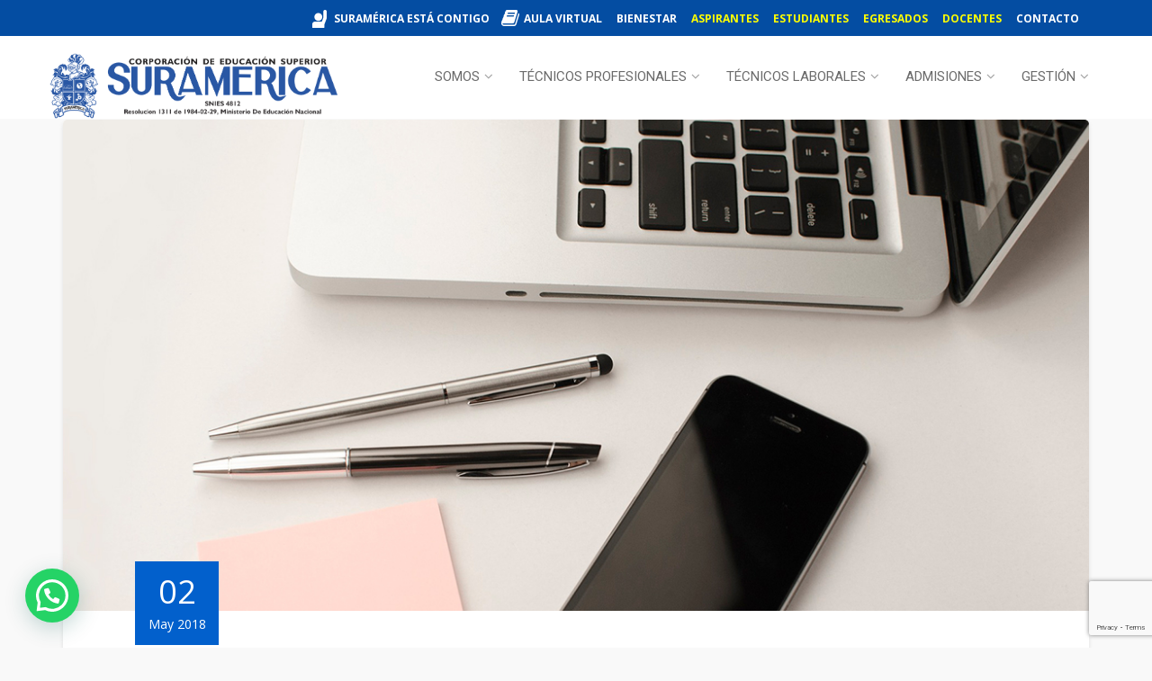

--- FILE ---
content_type: text/html; charset=UTF-8
request_url: https://suramerica.edu.co/event/ingreso-de-notas-a-plataforma-segundo-corte/
body_size: 36509
content:
<!DOCTYPE html>
<html lang="es">
<head>
  <meta charset="UTF-8">
  <meta name="viewport" content="width=device-width, initial-scale=1.0">
  <link rel="profile" href="http://gmpg.org/xfn/11">
  <link rel="pingback" href="https://suramerica.edu.co/xmlrpc.php">
  <meta name='robots' content='index, follow, max-image-preview:large, max-snippet:-1, max-video-preview:-1' />
	<style>img:is([sizes="auto" i], [sizes^="auto," i]) { contain-intrinsic-size: 3000px 1500px }</style>
	
	<!-- This site is optimized with the Yoast SEO plugin v24.0 - https://yoast.com/wordpress/plugins/seo/ -->
	<title>Ingreso de notas a plataforma segundo corte - Suramérica Educación Superior</title>
	<link rel="canonical" href="https://suramerica.edu.co/event/ingreso-de-notas-a-plataforma-segundo-corte/" />
	<meta property="og:locale" content="es_ES" />
	<meta property="og:type" content="article" />
	<meta property="og:title" content="Ingreso de notas a plataforma segundo corte - Suramérica Educación Superior" />
	<meta property="og:url" content="https://suramerica.edu.co/event/ingreso-de-notas-a-plataforma-segundo-corte/" />
	<meta property="og:site_name" content="Suramérica Educación Superior" />
	<meta property="og:image" content="https://suramerica.edu.co/wp-content/uploads/2018/03/sofware.jpg" />
	<meta property="og:image:width" content="1170" />
	<meta property="og:image:height" content="560" />
	<meta property="og:image:type" content="image/jpeg" />
	<meta name="twitter:card" content="summary_large_image" />
	<script type="application/ld+json" class="yoast-schema-graph">{"@context":"https://schema.org","@graph":[{"@type":"WebPage","@id":"https://suramerica.edu.co/event/ingreso-de-notas-a-plataforma-segundo-corte/","url":"https://suramerica.edu.co/event/ingreso-de-notas-a-plataforma-segundo-corte/","name":"Ingreso de notas a plataforma segundo corte - Suramérica Educación Superior","isPartOf":{"@id":"https://suramerica.edu.co/#website"},"primaryImageOfPage":{"@id":"https://suramerica.edu.co/event/ingreso-de-notas-a-plataforma-segundo-corte/#primaryimage"},"image":{"@id":"https://suramerica.edu.co/event/ingreso-de-notas-a-plataforma-segundo-corte/#primaryimage"},"thumbnailUrl":"https://suramerica.edu.co/wp-content/uploads/2018/03/sofware.jpg","datePublished":"2018-03-22T20:40:12+00:00","dateModified":"2018-03-22T20:40:12+00:00","breadcrumb":{"@id":"https://suramerica.edu.co/event/ingreso-de-notas-a-plataforma-segundo-corte/#breadcrumb"},"inLanguage":"es","potentialAction":[{"@type":"ReadAction","target":["https://suramerica.edu.co/event/ingreso-de-notas-a-plataforma-segundo-corte/"]}]},{"@type":"ImageObject","inLanguage":"es","@id":"https://suramerica.edu.co/event/ingreso-de-notas-a-plataforma-segundo-corte/#primaryimage","url":"https://suramerica.edu.co/wp-content/uploads/2018/03/sofware.jpg","contentUrl":"https://suramerica.edu.co/wp-content/uploads/2018/03/sofware.jpg","width":1170,"height":560},{"@type":"BreadcrumbList","@id":"https://suramerica.edu.co/event/ingreso-de-notas-a-plataforma-segundo-corte/#breadcrumb","itemListElement":[{"@type":"ListItem","position":1,"name":"Portada","item":"https://suramerica.edu.co/"},{"@type":"ListItem","position":2,"name":"Ingreso de notas a plataforma segundo corte"}]},{"@type":"WebSite","@id":"https://suramerica.edu.co/#website","url":"https://suramerica.edu.co/","name":"Suramérica Educación Superior","description":"Corporación de Educación Superior Bogotá 10 Programas técnicos profesionale - énfasis emprendimiento #PasionPorLoQueQuieres. www.suramerica.edu.co","publisher":{"@id":"https://suramerica.edu.co/#organization"},"potentialAction":[{"@type":"SearchAction","target":{"@type":"EntryPoint","urlTemplate":"https://suramerica.edu.co/?s={search_term_string}"},"query-input":{"@type":"PropertyValueSpecification","valueRequired":true,"valueName":"search_term_string"}}],"inLanguage":"es"},{"@type":"Organization","@id":"https://suramerica.edu.co/#organization","name":"Suramérica Educación Superior","url":"https://suramerica.edu.co/","logo":{"@type":"ImageObject","inLanguage":"es","@id":"https://suramerica.edu.co/#/schema/logo/image/","url":"https://suramerica.edu.co/wp-content/uploads/2023/10/Logo-Corporacion-de-educacion-Suramerica.png","contentUrl":"https://suramerica.edu.co/wp-content/uploads/2023/10/Logo-Corporacion-de-educacion-Suramerica.png","width":877,"height":200,"caption":"Suramérica Educación Superior"},"image":{"@id":"https://suramerica.edu.co/#/schema/logo/image/"}}]}</script>
	<!-- / Yoast SEO plugin. -->


<link rel='dns-prefetch' href='//fonts.googleapis.com' />
<link rel="alternate" type="application/rss+xml" title="Suramérica Educación Superior &raquo; Feed" href="https://suramerica.edu.co/feed/" />
<link rel="alternate" type="application/rss+xml" title="Suramérica Educación Superior &raquo; Feed de los comentarios" href="https://suramerica.edu.co/comments/feed/" />
<script type="text/javascript">
/* <![CDATA[ */
window._wpemojiSettings = {"baseUrl":"https:\/\/s.w.org\/images\/core\/emoji\/15.0.3\/72x72\/","ext":".png","svgUrl":"https:\/\/s.w.org\/images\/core\/emoji\/15.0.3\/svg\/","svgExt":".svg","source":{"concatemoji":"https:\/\/suramerica.edu.co\/wp-includes\/js\/wp-emoji-release.min.js?ver=6.7.4"}};
/*! This file is auto-generated */
!function(i,n){var o,s,e;function c(e){try{var t={supportTests:e,timestamp:(new Date).valueOf()};sessionStorage.setItem(o,JSON.stringify(t))}catch(e){}}function p(e,t,n){e.clearRect(0,0,e.canvas.width,e.canvas.height),e.fillText(t,0,0);var t=new Uint32Array(e.getImageData(0,0,e.canvas.width,e.canvas.height).data),r=(e.clearRect(0,0,e.canvas.width,e.canvas.height),e.fillText(n,0,0),new Uint32Array(e.getImageData(0,0,e.canvas.width,e.canvas.height).data));return t.every(function(e,t){return e===r[t]})}function u(e,t,n){switch(t){case"flag":return n(e,"\ud83c\udff3\ufe0f\u200d\u26a7\ufe0f","\ud83c\udff3\ufe0f\u200b\u26a7\ufe0f")?!1:!n(e,"\ud83c\uddfa\ud83c\uddf3","\ud83c\uddfa\u200b\ud83c\uddf3")&&!n(e,"\ud83c\udff4\udb40\udc67\udb40\udc62\udb40\udc65\udb40\udc6e\udb40\udc67\udb40\udc7f","\ud83c\udff4\u200b\udb40\udc67\u200b\udb40\udc62\u200b\udb40\udc65\u200b\udb40\udc6e\u200b\udb40\udc67\u200b\udb40\udc7f");case"emoji":return!n(e,"\ud83d\udc26\u200d\u2b1b","\ud83d\udc26\u200b\u2b1b")}return!1}function f(e,t,n){var r="undefined"!=typeof WorkerGlobalScope&&self instanceof WorkerGlobalScope?new OffscreenCanvas(300,150):i.createElement("canvas"),a=r.getContext("2d",{willReadFrequently:!0}),o=(a.textBaseline="top",a.font="600 32px Arial",{});return e.forEach(function(e){o[e]=t(a,e,n)}),o}function t(e){var t=i.createElement("script");t.src=e,t.defer=!0,i.head.appendChild(t)}"undefined"!=typeof Promise&&(o="wpEmojiSettingsSupports",s=["flag","emoji"],n.supports={everything:!0,everythingExceptFlag:!0},e=new Promise(function(e){i.addEventListener("DOMContentLoaded",e,{once:!0})}),new Promise(function(t){var n=function(){try{var e=JSON.parse(sessionStorage.getItem(o));if("object"==typeof e&&"number"==typeof e.timestamp&&(new Date).valueOf()<e.timestamp+604800&&"object"==typeof e.supportTests)return e.supportTests}catch(e){}return null}();if(!n){if("undefined"!=typeof Worker&&"undefined"!=typeof OffscreenCanvas&&"undefined"!=typeof URL&&URL.createObjectURL&&"undefined"!=typeof Blob)try{var e="postMessage("+f.toString()+"("+[JSON.stringify(s),u.toString(),p.toString()].join(",")+"));",r=new Blob([e],{type:"text/javascript"}),a=new Worker(URL.createObjectURL(r),{name:"wpTestEmojiSupports"});return void(a.onmessage=function(e){c(n=e.data),a.terminate(),t(n)})}catch(e){}c(n=f(s,u,p))}t(n)}).then(function(e){for(var t in e)n.supports[t]=e[t],n.supports.everything=n.supports.everything&&n.supports[t],"flag"!==t&&(n.supports.everythingExceptFlag=n.supports.everythingExceptFlag&&n.supports[t]);n.supports.everythingExceptFlag=n.supports.everythingExceptFlag&&!n.supports.flag,n.DOMReady=!1,n.readyCallback=function(){n.DOMReady=!0}}).then(function(){return e}).then(function(){var e;n.supports.everything||(n.readyCallback(),(e=n.source||{}).concatemoji?t(e.concatemoji):e.wpemoji&&e.twemoji&&(t(e.twemoji),t(e.wpemoji)))}))}((window,document),window._wpemojiSettings);
/* ]]> */
</script>
<style id='wp-emoji-styles-inline-css' type='text/css'>

	img.wp-smiley, img.emoji {
		display: inline !important;
		border: none !important;
		box-shadow: none !important;
		height: 1em !important;
		width: 1em !important;
		margin: 0 0.07em !important;
		vertical-align: -0.1em !important;
		background: none !important;
		padding: 0 !important;
	}
</style>
<link rel='stylesheet' id='wp-block-library-css' href='https://suramerica.edu.co/wp-includes/css/dist/block-library/style.min.css?ver=6.7.4' type='text/css' media='all' />
<style id='joinchat-button-style-inline-css' type='text/css'>
.wp-block-joinchat-button{border:none!important;text-align:center}.wp-block-joinchat-button figure{display:table;margin:0 auto;padding:0}.wp-block-joinchat-button figcaption{font:normal normal 400 .6em/2em var(--wp--preset--font-family--system-font,sans-serif);margin:0;padding:0}.wp-block-joinchat-button .joinchat-button__qr{background-color:#fff;border:6px solid #25d366;border-radius:30px;box-sizing:content-box;display:block;height:200px;margin:auto;overflow:hidden;padding:10px;width:200px}.wp-block-joinchat-button .joinchat-button__qr canvas,.wp-block-joinchat-button .joinchat-button__qr img{display:block;margin:auto}.wp-block-joinchat-button .joinchat-button__link{align-items:center;background-color:#25d366;border:6px solid #25d366;border-radius:30px;display:inline-flex;flex-flow:row nowrap;justify-content:center;line-height:1.25em;margin:0 auto;text-decoration:none}.wp-block-joinchat-button .joinchat-button__link:before{background:transparent var(--joinchat-ico) no-repeat center;background-size:100%;content:"";display:block;height:1.5em;margin:-.75em .75em -.75em 0;width:1.5em}.wp-block-joinchat-button figure+.joinchat-button__link{margin-top:10px}@media (orientation:landscape)and (min-height:481px),(orientation:portrait)and (min-width:481px){.wp-block-joinchat-button.joinchat-button--qr-only figure+.joinchat-button__link{display:none}}@media (max-width:480px),(orientation:landscape)and (max-height:480px){.wp-block-joinchat-button figure{display:none}}

</style>
<style id='classic-theme-styles-inline-css' type='text/css'>
/*! This file is auto-generated */
.wp-block-button__link{color:#fff;background-color:#32373c;border-radius:9999px;box-shadow:none;text-decoration:none;padding:calc(.667em + 2px) calc(1.333em + 2px);font-size:1.125em}.wp-block-file__button{background:#32373c;color:#fff;text-decoration:none}
</style>
<style id='global-styles-inline-css' type='text/css'>
:root{--wp--preset--aspect-ratio--square: 1;--wp--preset--aspect-ratio--4-3: 4/3;--wp--preset--aspect-ratio--3-4: 3/4;--wp--preset--aspect-ratio--3-2: 3/2;--wp--preset--aspect-ratio--2-3: 2/3;--wp--preset--aspect-ratio--16-9: 16/9;--wp--preset--aspect-ratio--9-16: 9/16;--wp--preset--color--black: #000000;--wp--preset--color--cyan-bluish-gray: #abb8c3;--wp--preset--color--white: #ffffff;--wp--preset--color--pale-pink: #f78da7;--wp--preset--color--vivid-red: #cf2e2e;--wp--preset--color--luminous-vivid-orange: #ff6900;--wp--preset--color--luminous-vivid-amber: #fcb900;--wp--preset--color--light-green-cyan: #7bdcb5;--wp--preset--color--vivid-green-cyan: #00d084;--wp--preset--color--pale-cyan-blue: #8ed1fc;--wp--preset--color--vivid-cyan-blue: #0693e3;--wp--preset--color--vivid-purple: #9b51e0;--wp--preset--gradient--vivid-cyan-blue-to-vivid-purple: linear-gradient(135deg,rgba(6,147,227,1) 0%,rgb(155,81,224) 100%);--wp--preset--gradient--light-green-cyan-to-vivid-green-cyan: linear-gradient(135deg,rgb(122,220,180) 0%,rgb(0,208,130) 100%);--wp--preset--gradient--luminous-vivid-amber-to-luminous-vivid-orange: linear-gradient(135deg,rgba(252,185,0,1) 0%,rgba(255,105,0,1) 100%);--wp--preset--gradient--luminous-vivid-orange-to-vivid-red: linear-gradient(135deg,rgba(255,105,0,1) 0%,rgb(207,46,46) 100%);--wp--preset--gradient--very-light-gray-to-cyan-bluish-gray: linear-gradient(135deg,rgb(238,238,238) 0%,rgb(169,184,195) 100%);--wp--preset--gradient--cool-to-warm-spectrum: linear-gradient(135deg,rgb(74,234,220) 0%,rgb(151,120,209) 20%,rgb(207,42,186) 40%,rgb(238,44,130) 60%,rgb(251,105,98) 80%,rgb(254,248,76) 100%);--wp--preset--gradient--blush-light-purple: linear-gradient(135deg,rgb(255,206,236) 0%,rgb(152,150,240) 100%);--wp--preset--gradient--blush-bordeaux: linear-gradient(135deg,rgb(254,205,165) 0%,rgb(254,45,45) 50%,rgb(107,0,62) 100%);--wp--preset--gradient--luminous-dusk: linear-gradient(135deg,rgb(255,203,112) 0%,rgb(199,81,192) 50%,rgb(65,88,208) 100%);--wp--preset--gradient--pale-ocean: linear-gradient(135deg,rgb(255,245,203) 0%,rgb(182,227,212) 50%,rgb(51,167,181) 100%);--wp--preset--gradient--electric-grass: linear-gradient(135deg,rgb(202,248,128) 0%,rgb(113,206,126) 100%);--wp--preset--gradient--midnight: linear-gradient(135deg,rgb(2,3,129) 0%,rgb(40,116,252) 100%);--wp--preset--font-size--small: 13px;--wp--preset--font-size--medium: 20px;--wp--preset--font-size--large: 36px;--wp--preset--font-size--x-large: 42px;--wp--preset--spacing--20: 0.44rem;--wp--preset--spacing--30: 0.67rem;--wp--preset--spacing--40: 1rem;--wp--preset--spacing--50: 1.5rem;--wp--preset--spacing--60: 2.25rem;--wp--preset--spacing--70: 3.38rem;--wp--preset--spacing--80: 5.06rem;--wp--preset--shadow--natural: 6px 6px 9px rgba(0, 0, 0, 0.2);--wp--preset--shadow--deep: 12px 12px 50px rgba(0, 0, 0, 0.4);--wp--preset--shadow--sharp: 6px 6px 0px rgba(0, 0, 0, 0.2);--wp--preset--shadow--outlined: 6px 6px 0px -3px rgba(255, 255, 255, 1), 6px 6px rgba(0, 0, 0, 1);--wp--preset--shadow--crisp: 6px 6px 0px rgba(0, 0, 0, 1);}:where(.is-layout-flex){gap: 0.5em;}:where(.is-layout-grid){gap: 0.5em;}body .is-layout-flex{display: flex;}.is-layout-flex{flex-wrap: wrap;align-items: center;}.is-layout-flex > :is(*, div){margin: 0;}body .is-layout-grid{display: grid;}.is-layout-grid > :is(*, div){margin: 0;}:where(.wp-block-columns.is-layout-flex){gap: 2em;}:where(.wp-block-columns.is-layout-grid){gap: 2em;}:where(.wp-block-post-template.is-layout-flex){gap: 1.25em;}:where(.wp-block-post-template.is-layout-grid){gap: 1.25em;}.has-black-color{color: var(--wp--preset--color--black) !important;}.has-cyan-bluish-gray-color{color: var(--wp--preset--color--cyan-bluish-gray) !important;}.has-white-color{color: var(--wp--preset--color--white) !important;}.has-pale-pink-color{color: var(--wp--preset--color--pale-pink) !important;}.has-vivid-red-color{color: var(--wp--preset--color--vivid-red) !important;}.has-luminous-vivid-orange-color{color: var(--wp--preset--color--luminous-vivid-orange) !important;}.has-luminous-vivid-amber-color{color: var(--wp--preset--color--luminous-vivid-amber) !important;}.has-light-green-cyan-color{color: var(--wp--preset--color--light-green-cyan) !important;}.has-vivid-green-cyan-color{color: var(--wp--preset--color--vivid-green-cyan) !important;}.has-pale-cyan-blue-color{color: var(--wp--preset--color--pale-cyan-blue) !important;}.has-vivid-cyan-blue-color{color: var(--wp--preset--color--vivid-cyan-blue) !important;}.has-vivid-purple-color{color: var(--wp--preset--color--vivid-purple) !important;}.has-black-background-color{background-color: var(--wp--preset--color--black) !important;}.has-cyan-bluish-gray-background-color{background-color: var(--wp--preset--color--cyan-bluish-gray) !important;}.has-white-background-color{background-color: var(--wp--preset--color--white) !important;}.has-pale-pink-background-color{background-color: var(--wp--preset--color--pale-pink) !important;}.has-vivid-red-background-color{background-color: var(--wp--preset--color--vivid-red) !important;}.has-luminous-vivid-orange-background-color{background-color: var(--wp--preset--color--luminous-vivid-orange) !important;}.has-luminous-vivid-amber-background-color{background-color: var(--wp--preset--color--luminous-vivid-amber) !important;}.has-light-green-cyan-background-color{background-color: var(--wp--preset--color--light-green-cyan) !important;}.has-vivid-green-cyan-background-color{background-color: var(--wp--preset--color--vivid-green-cyan) !important;}.has-pale-cyan-blue-background-color{background-color: var(--wp--preset--color--pale-cyan-blue) !important;}.has-vivid-cyan-blue-background-color{background-color: var(--wp--preset--color--vivid-cyan-blue) !important;}.has-vivid-purple-background-color{background-color: var(--wp--preset--color--vivid-purple) !important;}.has-black-border-color{border-color: var(--wp--preset--color--black) !important;}.has-cyan-bluish-gray-border-color{border-color: var(--wp--preset--color--cyan-bluish-gray) !important;}.has-white-border-color{border-color: var(--wp--preset--color--white) !important;}.has-pale-pink-border-color{border-color: var(--wp--preset--color--pale-pink) !important;}.has-vivid-red-border-color{border-color: var(--wp--preset--color--vivid-red) !important;}.has-luminous-vivid-orange-border-color{border-color: var(--wp--preset--color--luminous-vivid-orange) !important;}.has-luminous-vivid-amber-border-color{border-color: var(--wp--preset--color--luminous-vivid-amber) !important;}.has-light-green-cyan-border-color{border-color: var(--wp--preset--color--light-green-cyan) !important;}.has-vivid-green-cyan-border-color{border-color: var(--wp--preset--color--vivid-green-cyan) !important;}.has-pale-cyan-blue-border-color{border-color: var(--wp--preset--color--pale-cyan-blue) !important;}.has-vivid-cyan-blue-border-color{border-color: var(--wp--preset--color--vivid-cyan-blue) !important;}.has-vivid-purple-border-color{border-color: var(--wp--preset--color--vivid-purple) !important;}.has-vivid-cyan-blue-to-vivid-purple-gradient-background{background: var(--wp--preset--gradient--vivid-cyan-blue-to-vivid-purple) !important;}.has-light-green-cyan-to-vivid-green-cyan-gradient-background{background: var(--wp--preset--gradient--light-green-cyan-to-vivid-green-cyan) !important;}.has-luminous-vivid-amber-to-luminous-vivid-orange-gradient-background{background: var(--wp--preset--gradient--luminous-vivid-amber-to-luminous-vivid-orange) !important;}.has-luminous-vivid-orange-to-vivid-red-gradient-background{background: var(--wp--preset--gradient--luminous-vivid-orange-to-vivid-red) !important;}.has-very-light-gray-to-cyan-bluish-gray-gradient-background{background: var(--wp--preset--gradient--very-light-gray-to-cyan-bluish-gray) !important;}.has-cool-to-warm-spectrum-gradient-background{background: var(--wp--preset--gradient--cool-to-warm-spectrum) !important;}.has-blush-light-purple-gradient-background{background: var(--wp--preset--gradient--blush-light-purple) !important;}.has-blush-bordeaux-gradient-background{background: var(--wp--preset--gradient--blush-bordeaux) !important;}.has-luminous-dusk-gradient-background{background: var(--wp--preset--gradient--luminous-dusk) !important;}.has-pale-ocean-gradient-background{background: var(--wp--preset--gradient--pale-ocean) !important;}.has-electric-grass-gradient-background{background: var(--wp--preset--gradient--electric-grass) !important;}.has-midnight-gradient-background{background: var(--wp--preset--gradient--midnight) !important;}.has-small-font-size{font-size: var(--wp--preset--font-size--small) !important;}.has-medium-font-size{font-size: var(--wp--preset--font-size--medium) !important;}.has-large-font-size{font-size: var(--wp--preset--font-size--large) !important;}.has-x-large-font-size{font-size: var(--wp--preset--font-size--x-large) !important;}
:where(.wp-block-post-template.is-layout-flex){gap: 1.25em;}:where(.wp-block-post-template.is-layout-grid){gap: 1.25em;}
:where(.wp-block-columns.is-layout-flex){gap: 2em;}:where(.wp-block-columns.is-layout-grid){gap: 2em;}
:root :where(.wp-block-pullquote){font-size: 1.5em;line-height: 1.6;}
</style>
<link rel='stylesheet' id='contact-form-7-css' href='https://suramerica.edu.co/wp-content/plugins/contact-form-7/includes/css/styles.css?ver=6.0.1' type='text/css' media='all' />
<link rel='stylesheet' id='rs-plugin-settings-css' href='https://suramerica.edu.co/wp-content/plugins/revslider/public/assets/css/settings.css?ver=5.4.3' type='text/css' media='all' />
<style id='rs-plugin-settings-inline-css' type='text/css'>
#rs-demo-id {}
</style>
<link rel='stylesheet' id='tm-google-font-css' href='//fonts.googleapis.com/css?family=Open+Sans%3A400%2C700%2C700%2C700%2C700%2C700%7CRoboto%3A400&#038;ver=6.7.4' type='text/css' media='all' />
<link rel='stylesheet' id='animate-css' href='https://suramerica.edu.co/wp-content/plugins/themeum-core/assets/css/animate.css?ver=6.7.4' type='text/css' media='all' />
<link rel='stylesheet' id='select2-css' href='https://suramerica.edu.co/wp-content/plugins/themeum-core/customizer/assets/select2/css/select2.min.css?ver=6.7.4' type='text/css' media='all' />
<link rel='stylesheet' id='magnific-popup-css' href='https://suramerica.edu.co/wp-content/plugins/themeum-core/assets/css/magnific-popup.css?ver=6.7.4' type='text/css' media='all' />
<link rel='stylesheet' id='owl-carousel-css' href='https://suramerica.edu.co/wp-content/plugins/themeum-core/assets/css/owl-carousel.css?ver=6.7.4' type='text/css' media='all' />
<link rel='stylesheet' id='themeum-core-css' href='https://suramerica.edu.co/wp-content/plugins/themeum-core/assets/css/themeum-core.css?ver=6.7.4' type='text/css' media='all' />
<link rel='stylesheet' id='dashicons-css' href='https://suramerica.edu.co/wp-includes/css/dashicons.min.css?ver=6.7.4' type='text/css' media='all' />
<link rel='stylesheet' id='wpmm_fontawesome_css-css' href='https://suramerica.edu.co/wp-content/plugins/wp-megamenu/assets/font-awesome-4.7.0/css/font-awesome.min.css?ver=4.7.0' type='text/css' media='all' />
<link rel='stylesheet' id='wpmm_css-css' href='https://suramerica.edu.co/wp-content/plugins/wp-megamenu/assets/css/wpmm.css?ver=1.4.2' type='text/css' media='all' />
<link rel='stylesheet' id='wp_megamenu_generated_css-css' href='https://suramerica.edu.co/wp-content/uploads/wp-megamenu/wp-megamenu.css?ver=1.4.2' type='text/css' media='all' />
<link rel='stylesheet' id='featuresbox_css-css' href='https://suramerica.edu.co/wp-content/plugins/wp-megamenu/addons/wpmm-featuresbox/wpmm-featuresbox.css?ver=1' type='text/css' media='all' />
<link rel='stylesheet' id='postgrid_css-css' href='https://suramerica.edu.co/wp-content/plugins/wp-megamenu/addons/wpmm-gridpost/wpmm-gridpost.css?ver=1' type='text/css' media='all' />
<link rel='stylesheet' id='wpeducon-font-css' href='https://fonts.googleapis.com/css?family=Open+Sans%3A300%2C400%2C600%2C700%2C800&#038;subset=latin' type='text/css' media='all' />
<link rel='stylesheet' id='buttons-css' href='https://suramerica.edu.co/wp-includes/css/buttons.min.css?ver=6.7.4' type='text/css' media='all' />
<link rel='stylesheet' id='mediaelement-css' href='https://suramerica.edu.co/wp-includes/js/mediaelement/mediaelementplayer-legacy.min.css?ver=4.2.17' type='text/css' media='all' />
<link rel='stylesheet' id='wp-mediaelement-css' href='https://suramerica.edu.co/wp-includes/js/mediaelement/wp-mediaelement.min.css?ver=6.7.4' type='text/css' media='all' />
<link rel='stylesheet' id='media-views-css' href='https://suramerica.edu.co/wp-includes/css/media-views.min.css?ver=6.7.4' type='text/css' media='all' />
<link rel='stylesheet' id='imgareaselect-css' href='https://suramerica.edu.co/wp-includes/js/imgareaselect/imgareaselect.css?ver=0.9.8' type='text/css' media='all' />
<link rel='stylesheet' id='bootstrap-css' href='https://suramerica.edu.co/wp-content/themes/wpeducon/css/bootstrap.min.css?ver=all' type='text/css' media='all' />
<link rel='stylesheet' id='font-awesome-css' href='https://suramerica.edu.co/wp-content/plugins/js_composer/assets/lib/bower/font-awesome/css/font-awesome.min.css?ver=5.4.7' type='text/css' media='all' />
<link rel='stylesheet' id='wpeducon-main-css' href='https://suramerica.edu.co/wp-content/themes/wpeducon/css/main.css?ver=all' type='text/css' media='all' />
<link rel='stylesheet' id='wpeducon-blog-detaills-css' href='https://suramerica.edu.co/wp-content/themes/wpeducon/css/blog-details.css?ver=all' type='text/css' media='all' />
<link rel='stylesheet' id='wpeducon-custom-css-css' href='https://suramerica.edu.co/wp-content/themes/wpeducon/css/custom-css.css?ver=all' type='text/css' media='all' />
<link rel='stylesheet' id='wpeducon-responsive-css' href='https://suramerica.edu.co/wp-content/themes/wpeducon/css/responsive.css?ver=all' type='text/css' media='all' />
<link rel='stylesheet' id='wpeducon-woocommerce-css' href='https://suramerica.edu.co/wp-content/themes/wpeducon/css/woocommerce.css?ver=all' type='text/css' media='all' />
<link rel='stylesheet' id='wpeducon-style-css' href='https://suramerica.edu.co/wp-content/themes/wpeducon/style.css?ver=6.7.4' type='text/css' media='all' />
<style id='wpeducon-style-inline-css' type='text/css'>
a,.bottom-widget .contact-info i, .themeum-topstories-item .entry-date, .shortcode-upcoming-event .upcoming-event-content i, .notice-list-meta-date, .package-sidebar a:hover, .themeum-notice-list .thm-notice-data .notice-list-title a:hover, .themeum-notice-list .thm-notice-data .notice-list-cats a:hover, .blog-post-meta li a:hover,
                    .adons-themeum-feature-course .owl-prev:hover, .adons-themeum-feature-course .owl-next:hover,
                    .themeum-latest-post.themeum-latest-post-v2 .themeum-latest-post-content .entry-title a:hover,.single-event-meta > li > i,
                    .themeum-topstories-item a, .widget ul li a:hover,.common-menu-wrap .sub-menu li.active > a,.entry-summary .post-meta-info-list-in a:hover,.woocommerce table.shop_table td a:hover,.woocommerce div.product p.price, 
                    .woocommerce div.product span.price{ color: #0260cc; }input:focus, textarea:focus, keygen:focus, select:focus, .mc4wp-form .mchimp-newsletter input[type=email]{ border-color: #0260cc; }.package-list-content .package-list-title a:hover, .themeum-latest-post-content .entry-title a:hover, .thm-tk-search .thm-tk-search-nav ul li a:hover, .thm-tk-search .thm-tk-search-nav ul li a.active i, .thm-tk-search .thm-tk-search-nav ul li a.active, .ui-datepicker .ui-datepicker-calendar td:hover a, .package-sidebar .need-help p i, .package-share li a:hover { color: #0260cc; }.single-event-content:hover .event-content-wrapper,.thm-tk-search .thm-tk-search-nav ul li a i:after, .select2-container--default .select2-results__option--highlighted[aria-selected] ,.select2-dropdown .select2-results .select2-results__options .select2-results__option:hover, .ui-slider .ui-slider-handle, .ui-datepicker .ui-datepicker-current-day a, .themeum-pagination ul li .page-numbers.current, .themeum-pagination ul li a:hover, .package-nav-tab.nav-tabs>li.active>a, .package-nav-tab.nav-tabs>li.active>a:focus, .package-nav-tab.nav-tabs>li.active>a:hover, .package-nav-tab.nav-tabs>li>a:hover,.latest-post-title,.title-leftborder:before, .addon-themeum-title .title-leftborder:before, .shortcode-upcoming-event .entry-date, .themeum-notice-list .notice-list-meta-date, .educon-blog-date, .entry-summary .wrap-btn-style .btn, .widget .tagcloud a, .single.single-post .post-navigation span>a, .comment-navigation .nav-previous a, .comment-navigation .nav-next a, .form-submit input[type=submit],.themeum-twitter .owl-dot.active>span,.contact-form-wrapper input[type="submit"], .conference-img a,
                        .entry-summary input[type=submit],.woocommerce .product-thumbnail-outer-inner .addtocart-btn a.button,
                        .product-thumbnail-outer:hover .product-content-wrapper,.woocommerce a.added_to_cart,
                        .woocommerce-page table.cart td.actions input.button,.woocommerce #respond input#submit.alt, .woocommerce a.button.alt, .woocommerce button.button.alt, .woocommerce input.button.alt,.woocommerce .woocommerce-info,
                        body.woocommerce-account .woocommerce-MyAccount-navigation ul li.is-active a{ background: #0260cc; }.btn.btn-slider:hover, .btn.btn-slider:focus { background-color: #0260cc; border-color: #0260cc; }.adons-themeum-feature-course .owl-prev:hover, .adons-themeum-feature-course .owl-next:hover{ border-color: #0260cc; }a:hover, .widget.widget_rss ul li a{ color: #044da2; }.error-page-inner a.btn.btn-primary.btn-lg:hover,.btn.btn-primary:hover,input[type=button]:hover,
                    .widget.widget_search #searchform .btn-search:hover, .themeum-notice-list:hover .notice-list-meta-date, .entry-summary .wrap-btn-style .btn:hover, .entry-summary .wrap-btn-style .btn:focus, .widget .tagcloud a:hover, .single.single-post .post-navigation span>a:hover, .single.single-post .post-navigation span>a:focus, .comment-navigation .nav-previous:hover a, .comment-navigation .nav-next a:hover, .form-submit input[type=submit]:hover,.contact-form-wrapper input[type="submit"]:hover,.educon-block,
                    .product-thumbnail-outer .product-thumbnail-outer-inner .addtocart-btn a.button:hover,.woocommerce .product-thumbnail-outer .product-thumbnail-outer-inner a.added_to_cart:hover{ background-color: #044da2; }.woocommerce a.button:hover, .single.single-post .post-navigation span>a:hover, .single.single-post .post-navigation span>a:focus, .comment-navigation .nav-previous:hover a, .comment-navigation .nav-next a:hover{ border-color: #044da2; }body{font-size:16px;font-family:Open Sans;font-weight: 400;line-height: 28px;color: #959595;}.common-menu-wrap .nav>li>a{font-size:15px;font-family:Roboto;font-weight: 400;line-height: 24px;}h1{font-size:46px;font-family:Open Sans;font-weight: 700;line-height: 24px;color: #777;}h2{font-size:36px;font-family:Open Sans;font-weight: 700;line-height: 24px;color: #777;}h3{font-size:26px;font-family:Open Sans;font-weight: 700;line-height: 24px;color: #777;}h4{font-size:18px;font-family:Open Sans;font-weight: 700;line-height: 24px;color: #777;}h5{font-size:16px;font-family:Open Sans;font-weight: 700;line-height: 24px;color: #777;}.site-header.sticky{ position:fixed;top:0;left:auto; z-index:1000;margin:0 auto 30px; width:100%; background-color:rgba(0,0,0,0.3);}.site-header.sticky.header-transparent .main-menu-wrap{ margin-top: 0;}.site-header.sticky.common-menu-wrap .nav>li>a{ color: #9d9d9d;}.site-header.sticky{ background-color: #fff;}.site-header{ padding-top: 0px; }.site-header{ padding-bottom: 0px; }body{ background-color: #f9f9f9; }.topbar{ background-color: #044da2; }.topbar,.topbar a{ color: #ffffff; }.site-header{ background-color: #ffffff; }.mc4wp-form-fields input[type=submit], .common-menu-wrap .nav>li.online-booking-button a, .error-page-inner a.btn.btn-primary.btn-lg,.btn.btn-primary, .package-list-button{ background-color: #044da2; border-color: #044da2; color: #fff !important; }.mc4wp-form-fields input[type=submit]:hover, .common-menu-wrap .nav>li.online-booking-button a:hover, .error-page-inner a.btn.btn-primary.btn-lg:hover,.btn.btn-primary:hover, .package-list-button:hover,.btn.btn-transparent:hover{ background-color: #044da2; border-color: #044da2; color: #fff !important; }.common-menu-wrap .nav>li.menu-item-has-children:after, .header-borderimage .common-menu-wrap .nav>li.menu-item-has-children:after, .common-menu-wrap .nav>li>a, .header-borderimage .common-menu-wrap .nav>li>a{ color: #6b6b6b; }.common-menu-wrap .nav>li:hover>a, .common-menu-wrap .nav>li:hover>a:after, .common-menu-wrap .nav>li.active>a:after, .common-menu-wrap .nav>li.active>a, .common-menu-wrap .nav>li.current-menu-ancestor > a, .common-menu-wrap .nav>li.current-menu-ancestor > a:after{ color: #044da2; }.common-menu-wrap .nav>li>a:before{ background-color: #044da2; }.footer-wrap{ background-color: #212121; padding-top: 26px; padding-bottom: 26px; }.footer-wrap{ color: #fff; }.footer-wrap a{ color: #044da2; }.footer-wrap a:hover{ color: #044da2; }.footer-wrap .social-share li a{ color: #fff; }.footer-wrap .social-share li a:hover{ color: #00aeef; }.bottom{ background-color: #044266; }.bottom{ border-top-color: #003859; padding-top: 55px; padding-bottom: 55px; }.bottom, .bottom-widget .contact-info p{ color: #d6d6d6; }.bottom-widget .widget-title{ color: #ffffff; }.bottom a, .widget ul li a{ color: #5cb1d6; }.bottom a:hover{ color: #044da2; }.common-menu-wrap .nav>li ul{ background-color: #f5f5f5; }.common-menu-wrap .nav>li>ul li a{ color: #545454; border-color: #eaeaea; }.common-menu-wrap .nav>li>.megamenu-container > ul li a, .common-menu-wrap .nav>li>ul li a, .common-menu-wrap .nav>li ul div.custom-output{ color: #545454; }.common-menu-wrap .nav>li>ul li a:hover{ color: #044da2; background-color: #fbfbfc; }.common-menu-wrap .nav>li>.megamenu-container > ul li a:hover, .common-menu-wrap .nav>li>ul li a:hover, .common-menu-wrap .nav>li>.megamenu-container > ul li.active > a, .common-menu-wrap .megamenu li.active > a{ color: #044da2; }.common-menu-wrap .nav>li > ul::after{ border-color: transparent transparent #f5f5f5 transparent; }.themeum-navbar-header .themeum-navbar-brand img{width:320px;max-width:none;}.subtitle-cover h2{font-size:0px;color:#fff;}.page-subleading{font-size:18px;color:#fff;}.subtitle-cover{padding:0px 0 0px; margin-bottom: 0px;}body.error404,body.page-template-404{
            width: 100%;
            height: 100%;
            min-height: 100%;
            background: #333 url() no-repeat 100% 0;
        }.full-width-events .col-md-3 .entry-date-overlayer{ background-color:#044da2; }.full-width-events:hover .col-md-3 .entry-date-overlayer{ background-color:#000; }.topbar a:hover{ color:#0260cc; }
</style>
<link rel='stylesheet' id='tablepress-default-css' href='https://suramerica.edu.co/wp-content/plugins/tablepress/css/build/default.css?ver=3.0.1' type='text/css' media='all' />
<link rel='stylesheet' id='joinchat-css' href='https://suramerica.edu.co/wp-content/plugins/creame-whatsapp-me/public/css/joinchat.min.css?ver=5.1.8' type='text/css' media='all' />
<style id='joinchat-inline-css' type='text/css'>
.joinchat{--red:37;--green:211;--blue:102;--bw:100}
</style>
<link rel='stylesheet' id='rpt-css' href='https://suramerica.edu.co/wp-content/plugins/dk-pricr-responsive-pricing-table/inc/css/rpt_style.min.css?ver=5.1.12' type='text/css' media='all' />
<link rel='stylesheet' id='bsf-Defaults-css' href='https://suramerica.edu.co/wp-content/uploads/smile_fonts/Defaults/Defaults.css?ver=6.7.4' type='text/css' media='all' />
<link rel='stylesheet' id='hammersmith-one-css' href='//fonts.googleapis.com/css?family=Hammersmith+One%3Aregular&#038;ver=1.4.2' type='text/css' media='all' />
<script type="text/javascript" src="https://suramerica.edu.co/wp-includes/js/jquery/jquery.min.js?ver=3.7.1" id="jquery-core-js"></script>
<script type="text/javascript" src="https://suramerica.edu.co/wp-includes/js/jquery/jquery-migrate.min.js?ver=3.4.1" id="jquery-migrate-js"></script>
<script type="text/javascript" id="ajax-login-script-js-extra">
/* <![CDATA[ */
var ajax_login_object = {"ajaxurl":"https:\/\/suramerica.edu.co\/wp-admin\/admin-ajax.php","redirecturl":"https:\/\/suramerica.edu.co\/","loadingmessage":"Sending user info, please wait..."};
/* ]]> */
</script>
<script type="text/javascript" src="https://suramerica.edu.co/wp-content/plugins/themeum-core/lib/ajax-login-script.js?ver=6.7.4" id="ajax-login-script-js"></script>
<script type="text/javascript" src="https://suramerica.edu.co/wp-content/plugins/revslider/public/assets/js/jquery.themepunch.tools.min.js?ver=5.4.3" id="tp-tools-js"></script>
<script type="text/javascript" src="https://suramerica.edu.co/wp-content/plugins/revslider/public/assets/js/jquery.themepunch.revolution.min.js?ver=5.4.3" id="revmin-js"></script>
<script type="text/javascript" src="https://suramerica.edu.co/wp-content/plugins/themeum-core/assets/js/jquery-ui.js?ver=6.7.4" id="jquery-datepicker-js"></script>
<script type="text/javascript" src="https://suramerica.edu.co/wp-includes/js/jquery/ui/core.min.js?ver=1.13.3" id="jquery-ui-core-js"></script>
<script type="text/javascript" src="https://suramerica.edu.co/wp-includes/js/jquery/ui/mouse.min.js?ver=1.13.3" id="jquery-ui-mouse-js"></script>
<script type="text/javascript" src="https://suramerica.edu.co/wp-includes/js/jquery/ui/slider.min.js?ver=1.13.3" id="jquery-ui-slider-js"></script>
<script type="text/javascript" src="https://suramerica.edu.co/wp-content/plugins/themeum-core/assets/js/wow.js?ver=6.7.4" id="wow-js"></script>
<script type="text/javascript" src="https://suramerica.edu.co/wp-content/plugins/themeum-core/customizer/assets/select2/js/select2.js?ver=6.7.4" id="select2-js"></script>
<script type="text/javascript" src="https://suramerica.edu.co/wp-includes/js/jquery/ui/datepicker.min.js?ver=1.13.3" id="jquery-ui-datepicker-js"></script>
<script type="text/javascript" id="jquery-ui-datepicker-js-after">
/* <![CDATA[ */
jQuery(function(jQuery){jQuery.datepicker.setDefaults({"closeText":"Cerrar","currentText":"Hoy","monthNames":["enero","febrero","marzo","abril","mayo","junio","julio","agosto","septiembre","octubre","noviembre","diciembre"],"monthNamesShort":["Ene","Feb","Mar","Abr","May","Jun","Jul","Ago","Sep","Oct","Nov","Dic"],"nextText":"Siguiente","prevText":"Anterior","dayNames":["domingo","lunes","martes","mi\u00e9rcoles","jueves","viernes","s\u00e1bado"],"dayNamesShort":["Dom","Lun","Mar","Mi\u00e9","Jue","Vie","S\u00e1b"],"dayNamesMin":["D","L","M","X","J","V","S"],"dateFormat":"dd\/mm\/yy","firstDay":1,"isRTL":false});});
/* ]]> */
</script>
<script type="text/javascript" src="https://suramerica.edu.co/wp-content/plugins/themeum-core/assets/js/jquery-ui-timepicker-addon.js?ver=6.7.4" id="timepicker-js"></script>
<script type="text/javascript" id="main-js-extra">
/* <![CDATA[ */
var thm_flight = {"ajax_url":"https:\/\/suramerica.edu.co\/wp-admin\/admin-ajax.php"};
/* ]]> */
</script>
<script type="text/javascript" src="https://suramerica.edu.co/wp-content/plugins/themeum-core/assets/js/main.js?ver=6.7.4" id="main-js"></script>
<script type="text/javascript" src="https://suramerica.edu.co/wp-content/plugins/themeum-core/assets/js/owl-carousel-min.js?ver=6.7.4" id="owl-carousel-min-js"></script>
<script type="text/javascript" src="https://suramerica.edu.co/wp-content/plugins/themeum-core/assets/js/jquery.magnific-popup.min.js?ver=6.7.4" id="jquery.magnific-popup.min-js"></script>
<script type="text/javascript" src="https://suramerica.edu.co/wp-content/plugins/themeum-core/assets/js/jquery.countdown.min.js?ver=6.7.4" id="countdown-js"></script>
<script type="text/javascript" src="https://suramerica.edu.co/wp-content/plugins/wp-megamenu/addons/wpmm-featuresbox/wpmm-featuresbox.js?ver=1" id="featuresbox-style-js"></script>
<script type="text/javascript" id="postgrid-style-js-extra">
/* <![CDATA[ */
var postgrid_ajax_load = {"ajax_url":"https:\/\/suramerica.edu.co\/wp-admin\/admin-ajax.php","redirecturl":"https:\/\/suramerica.edu.co\/"};
/* ]]> */
</script>
<script type="text/javascript" src="https://suramerica.edu.co/wp-content/plugins/wp-megamenu/addons/wpmm-gridpost/wpmm-gridpost.js?ver=1" id="postgrid-style-js"></script>
<script type="text/javascript" id="utils-js-extra">
/* <![CDATA[ */
var userSettings = {"url":"\/","uid":"0","time":"1769320666","secure":"1"};
/* ]]> */
</script>
<script type="text/javascript" src="https://suramerica.edu.co/wp-includes/js/utils.min.js?ver=6.7.4" id="utils-js"></script>
<script type="text/javascript" src="https://suramerica.edu.co/wp-includes/js/plupload/moxie.min.js?ver=1.3.5" id="moxiejs-js"></script>
<script type="text/javascript" src="https://suramerica.edu.co/wp-includes/js/plupload/plupload.min.js?ver=2.1.9" id="plupload-js"></script>
<!--[if lt IE 8]>
<script type="text/javascript" src="https://suramerica.edu.co/wp-includes/js/json2.min.js?ver=2015-05-03" id="json2-js"></script>
<![endif]-->
<script type="text/javascript" src="https://suramerica.edu.co/wp-content/plugins/dk-pricr-responsive-pricing-table/inc/js/rpt.min.js?ver=5.1.12" id="rpt-js"></script>
<link rel="https://api.w.org/" href="https://suramerica.edu.co/wp-json/" /><link rel="EditURI" type="application/rsd+xml" title="RSD" href="https://suramerica.edu.co/xmlrpc.php?rsd" />
<meta name="generator" content="WordPress 6.7.4" />
<link rel='shortlink' href='https://suramerica.edu.co/?p=6489' />
<link rel="alternate" title="oEmbed (JSON)" type="application/json+oembed" href="https://suramerica.edu.co/wp-json/oembed/1.0/embed?url=https%3A%2F%2Fsuramerica.edu.co%2Fevent%2Fingreso-de-notas-a-plataforma-segundo-corte%2F" />
<link rel="alternate" title="oEmbed (XML)" type="text/xml+oembed" href="https://suramerica.edu.co/wp-json/oembed/1.0/embed?url=https%3A%2F%2Fsuramerica.edu.co%2Fevent%2Fingreso-de-notas-a-plataforma-segundo-corte%2F&#038;format=xml" />
<style>.wp-megamenu-wrap &gt; ul.wp-megamenu &gt; li.wpmm_mega_menu &gt; .wpmm-strees-row-container 
                        &gt; ul.wp-megamenu-sub-menu { width: 100% !important;}.wp-megamenu &gt; li.wp-megamenu-item-4477.wpmm-item-fixed-width  &gt; ul.wp-megamenu-sub-menu { width: 100% !important;}.wpmm-nav-wrap ul.wp-megamenu&gt;li ul.wp-megamenu-sub-menu #wp-megamenu-item-4477&gt;a { }.wpmm-nav-wrap .wp-megamenu&gt;li&gt;ul.wp-megamenu-sub-menu li#wp-megamenu-item-4477&gt;a { }li#wp-megamenu-item-4477&gt; ul ul ul&gt; li { width: 100%; display: inline-block;} li#wp-megamenu-item-4477 a { }#wp-megamenu-item-4477&gt; .wp-megamenu-sub-menu { }.wp-megamenu-wrap &gt; ul.wp-megamenu &gt; li.wpmm_mega_menu &gt; .wpmm-strees-row-container 
                        &gt; ul.wp-megamenu-sub-menu { width: 100% !important;}.wp-megamenu &gt; li.wp-megamenu-item-7314.wpmm-item-fixed-width  &gt; ul.wp-megamenu-sub-menu { width: 100% !important;}.wpmm-nav-wrap ul.wp-megamenu&gt;li ul.wp-megamenu-sub-menu #wp-megamenu-item-7314&gt;a { }.wpmm-nav-wrap .wp-megamenu&gt;li&gt;ul.wp-megamenu-sub-menu li#wp-megamenu-item-7314&gt;a { }li#wp-megamenu-item-7314&gt; ul ul ul&gt; li { width: 100%; display: inline-block;} li#wp-megamenu-item-7314 a { }#wp-megamenu-item-7314&gt; .wp-megamenu-sub-menu { }.wp-megamenu-wrap &gt; ul.wp-megamenu &gt; li.wpmm_mega_menu &gt; .wpmm-strees-row-container 
                        &gt; ul.wp-megamenu-sub-menu { width: 100% !important;}.wp-megamenu &gt; li.wp-megamenu-item-4283.wpmm-item-fixed-width  &gt; ul.wp-megamenu-sub-menu { width: 100% !important;}.wpmm-nav-wrap ul.wp-megamenu&gt;li ul.wp-megamenu-sub-menu #wp-megamenu-item-4283&gt;a { }.wpmm-nav-wrap .wp-megamenu&gt;li&gt;ul.wp-megamenu-sub-menu li#wp-megamenu-item-4283&gt;a { }li#wp-megamenu-item-4283&gt; ul ul ul&gt; li { width: 100%; display: inline-block;} li#wp-megamenu-item-4283 a { }#wp-megamenu-item-4283&gt; .wp-megamenu-sub-menu { }.wp-megamenu-wrap &gt; ul.wp-megamenu &gt; li.wpmm_mega_menu &gt; .wpmm-strees-row-container 
                        &gt; ul.wp-megamenu-sub-menu { width: 100% !important;}.wp-megamenu &gt; li.wp-megamenu-item-3959.wpmm-item-fixed-width  &gt; ul.wp-megamenu-sub-menu { width: 100% !important;}.wpmm-nav-wrap ul.wp-megamenu&gt;li ul.wp-megamenu-sub-menu #wp-megamenu-item-3959&gt;a { }.wpmm-nav-wrap .wp-megamenu&gt;li&gt;ul.wp-megamenu-sub-menu li#wp-megamenu-item-3959&gt;a { }li#wp-megamenu-item-3959&gt; ul ul ul&gt; li { width: 100%; display: inline-block;} li#wp-megamenu-item-3959 a { }#wp-megamenu-item-3959&gt; .wp-megamenu-sub-menu { }.wp-megamenu-wrap &gt; ul.wp-megamenu &gt; li.wpmm_mega_menu &gt; .wpmm-strees-row-container 
                        &gt; ul.wp-megamenu-sub-menu { width: 100% !important;}.wp-megamenu &gt; li.wp-megamenu-item-4047.wpmm-item-fixed-width  &gt; ul.wp-megamenu-sub-menu { width: 100% !important;}.wpmm-nav-wrap ul.wp-megamenu&gt;li ul.wp-megamenu-sub-menu #wp-megamenu-item-4047&gt;a { }.wpmm-nav-wrap .wp-megamenu&gt;li&gt;ul.wp-megamenu-sub-menu li#wp-megamenu-item-4047&gt;a { }li#wp-megamenu-item-4047&gt; ul ul ul&gt; li { width: 100%; display: inline-block;} li#wp-megamenu-item-4047 a { }#wp-megamenu-item-4047&gt; .wp-megamenu-sub-menu { }.wp-megamenu-wrap &gt; ul.wp-megamenu &gt; li.wpmm_mega_menu &gt; .wpmm-strees-row-container 
                        &gt; ul.wp-megamenu-sub-menu { width: 100% !important;}.wp-megamenu &gt; li.wp-megamenu-item-9224.wpmm-item-fixed-width  &gt; ul.wp-megamenu-sub-menu { width: 100% !important;}.wpmm-nav-wrap ul.wp-megamenu&gt;li ul.wp-megamenu-sub-menu #wp-megamenu-item-9224&gt;a { }.wpmm-nav-wrap .wp-megamenu&gt;li&gt;ul.wp-megamenu-sub-menu li#wp-megamenu-item-9224&gt;a { }li#wp-megamenu-item-9224&gt; ul ul ul&gt; li { width: 100%; display: inline-block;} li#wp-megamenu-item-9224 a { }#wp-megamenu-item-9224&gt; .wp-megamenu-sub-menu { }.wp-megamenu-wrap &gt; ul.wp-megamenu &gt; li.wpmm_mega_menu &gt; .wpmm-strees-row-container 
                        &gt; ul.wp-megamenu-sub-menu { width: 100% !important;}.wp-megamenu &gt; li.wp-megamenu-item-6176.wpmm-item-fixed-width  &gt; ul.wp-megamenu-sub-menu { width: 100% !important;}.wp-megamenu-wrap .wpmm-nav-wrap &gt; ul.wp-megamenu li.wpmm_dropdown_menu ul.wp-megamenu-sub-menu li.menu-item-has-children.wp-megamenu-item-6176.wpmm-submenu-right &gt; ul.wp-megamenu-sub-menu {left: 100%;}.wpmm-nav-wrap ul.wp-megamenu&gt;li ul.wp-megamenu-sub-menu #wp-megamenu-item-6176&gt;a { text-align: left !important;}.wpmm-nav-wrap .wp-megamenu&gt;li&gt;ul.wp-megamenu-sub-menu li#wp-megamenu-item-6176&gt;a { }li#wp-megamenu-item-6176&gt; ul ul ul&gt; li { width: 100%; display: inline-block;} li#wp-megamenu-item-6176 a { }#wp-megamenu-item-6176&gt; .wp-megamenu-sub-menu { }.wp-megamenu-wrap &gt; ul.wp-megamenu &gt; li.wpmm_mega_menu &gt; .wpmm-strees-row-container 
                        &gt; ul.wp-megamenu-sub-menu { width: 100% !important;}.wp-megamenu &gt; li.wp-megamenu-item-6719.wpmm-item-fixed-width  &gt; ul.wp-megamenu-sub-menu { width: 100% !important;}.wpmm-nav-wrap ul.wp-megamenu&gt;li ul.wp-megamenu-sub-menu #wp-megamenu-item-6719&gt;a { }.wpmm-nav-wrap .wp-megamenu&gt;li&gt;ul.wp-megamenu-sub-menu li#wp-megamenu-item-6719&gt;a { }li#wp-megamenu-item-6719&gt; ul ul ul&gt; li { width: 100%; display: inline-block;} li#wp-megamenu-item-6719 a { }#wp-megamenu-item-6719&gt; .wp-megamenu-sub-menu { }.wp-megamenu-wrap &gt; ul.wp-megamenu &gt; li.wpmm_mega_menu &gt; .wpmm-strees-row-container 
                        &gt; ul.wp-megamenu-sub-menu { width: 100% !important;}.wp-megamenu &gt; li.wp-megamenu-item-6217.wpmm-item-fixed-width  &gt; ul.wp-megamenu-sub-menu { width: 100% !important;}.wpmm-nav-wrap ul.wp-megamenu&gt;li ul.wp-megamenu-sub-menu #wp-megamenu-item-6217&gt;a { }.wpmm-nav-wrap .wp-megamenu&gt;li&gt;ul.wp-megamenu-sub-menu li#wp-megamenu-item-6217&gt;a { }li#wp-megamenu-item-6217&gt; ul ul ul&gt; li { width: 100%; display: inline-block;} li#wp-megamenu-item-6217 a { }#wp-megamenu-item-6217&gt; .wp-megamenu-sub-menu { }.wp-megamenu-wrap &gt; ul.wp-megamenu &gt; li.wpmm_mega_menu &gt; .wpmm-strees-row-container 
                        &gt; ul.wp-megamenu-sub-menu { width: 100% !important;}.wp-megamenu &gt; li.wp-megamenu-item-7014.wpmm-item-fixed-width  &gt; ul.wp-megamenu-sub-menu { width: 100% !important;}.wpmm-nav-wrap ul.wp-megamenu&gt;li ul.wp-megamenu-sub-menu #wp-megamenu-item-7014&gt;a { }.wpmm-nav-wrap .wp-megamenu&gt;li&gt;ul.wp-megamenu-sub-menu li#wp-megamenu-item-7014&gt;a { }li#wp-megamenu-item-7014&gt; ul ul ul&gt; li { width: 100%; display: inline-block;} li#wp-megamenu-item-7014 a { }#wp-megamenu-item-7014&gt; .wp-megamenu-sub-menu { }.wp-megamenu-wrap &gt; ul.wp-megamenu &gt; li.wpmm_mega_menu &gt; .wpmm-strees-row-container 
                        &gt; ul.wp-megamenu-sub-menu { width: 100% !important;}.wp-megamenu &gt; li.wp-megamenu-item-6219.wpmm-item-fixed-width  &gt; ul.wp-megamenu-sub-menu { width: 100% !important;}.wpmm-nav-wrap ul.wp-megamenu&gt;li ul.wp-megamenu-sub-menu #wp-megamenu-item-6219&gt;a { }.wpmm-nav-wrap .wp-megamenu&gt;li&gt;ul.wp-megamenu-sub-menu li#wp-megamenu-item-6219&gt;a { }li#wp-megamenu-item-6219&gt; ul ul ul&gt; li { width: 100%; display: inline-block;} li#wp-megamenu-item-6219 a { }#wp-megamenu-item-6219&gt; .wp-megamenu-sub-menu { }.wp-megamenu-wrap &gt; ul.wp-megamenu &gt; li.wpmm_mega_menu &gt; .wpmm-strees-row-container 
                        &gt; ul.wp-megamenu-sub-menu { width: 100% !important;}.wp-megamenu &gt; li.wp-megamenu-item-6220.wpmm-item-fixed-width  &gt; ul.wp-megamenu-sub-menu { width: 100% !important;}.wpmm-nav-wrap ul.wp-megamenu&gt;li ul.wp-megamenu-sub-menu #wp-megamenu-item-6220&gt;a { }.wpmm-nav-wrap .wp-megamenu&gt;li&gt;ul.wp-megamenu-sub-menu li#wp-megamenu-item-6220&gt;a { }li#wp-megamenu-item-6220&gt; ul ul ul&gt; li { width: 100%; display: inline-block;} li#wp-megamenu-item-6220 a { }#wp-megamenu-item-6220&gt; .wp-megamenu-sub-menu { }.wp-megamenu-wrap &gt; ul.wp-megamenu &gt; li.wpmm_mega_menu &gt; .wpmm-strees-row-container 
                        &gt; ul.wp-megamenu-sub-menu { width: 100% !important;}.wp-megamenu &gt; li.wp-megamenu-item-6207.wpmm-item-fixed-width  &gt; ul.wp-megamenu-sub-menu { width: 100% !important;}.wpmm-nav-wrap ul.wp-megamenu&gt;li ul.wp-megamenu-sub-menu #wp-megamenu-item-6207&gt;a { }.wpmm-nav-wrap .wp-megamenu&gt;li&gt;ul.wp-megamenu-sub-menu li#wp-megamenu-item-6207&gt;a { }li#wp-megamenu-item-6207&gt; ul ul ul&gt; li { width: 100%; display: inline-block;} li#wp-megamenu-item-6207 a { }#wp-megamenu-item-6207&gt; .wp-megamenu-sub-menu { }.wp-megamenu-wrap &gt; ul.wp-megamenu &gt; li.wpmm_mega_menu &gt; .wpmm-strees-row-container 
                        &gt; ul.wp-megamenu-sub-menu { width: 100% !important;}.wp-megamenu &gt; li.wp-megamenu-item-6036.wpmm-item-fixed-width  &gt; ul.wp-megamenu-sub-menu { width: 100% !important;}.wpmm-nav-wrap ul.wp-megamenu&gt;li ul.wp-megamenu-sub-menu #wp-megamenu-item-6036&gt;a { }.wpmm-nav-wrap .wp-megamenu&gt;li&gt;ul.wp-megamenu-sub-menu li#wp-megamenu-item-6036&gt;a { }li#wp-megamenu-item-6036&gt; ul ul ul&gt; li { width: 100%; display: inline-block;} li#wp-megamenu-item-6036 a { }#wp-megamenu-item-6036&gt; .wp-megamenu-sub-menu { }.wp-megamenu-wrap &gt; ul.wp-megamenu &gt; li.wpmm_mega_menu &gt; .wpmm-strees-row-container 
                        &gt; ul.wp-megamenu-sub-menu { width: 100% !important;}.wp-megamenu &gt; li.wp-megamenu-item-6008.wpmm-item-fixed-width  &gt; ul.wp-megamenu-sub-menu { width: 100% !important;}.wpmm-nav-wrap ul.wp-megamenu&gt;li ul.wp-megamenu-sub-menu #wp-megamenu-item-6008&gt;a { }.wpmm-nav-wrap .wp-megamenu&gt;li&gt;ul.wp-megamenu-sub-menu li#wp-megamenu-item-6008&gt;a { }li#wp-megamenu-item-6008&gt; ul ul ul&gt; li { width: 100%; display: inline-block;} li#wp-megamenu-item-6008 a { }#wp-megamenu-item-6008&gt; .wp-megamenu-sub-menu { }.wp-megamenu-wrap &gt; ul.wp-megamenu &gt; li.wpmm_mega_menu &gt; .wpmm-strees-row-container 
                        &gt; ul.wp-megamenu-sub-menu { width: 100% !important;}.wp-megamenu &gt; li.wp-megamenu-item-4325.wpmm-item-fixed-width  &gt; ul.wp-megamenu-sub-menu { width: 100% !important;}.wpmm-nav-wrap ul.wp-megamenu&gt;li ul.wp-megamenu-sub-menu #wp-megamenu-item-4325&gt;a { }.wpmm-nav-wrap .wp-megamenu&gt;li&gt;ul.wp-megamenu-sub-menu li#wp-megamenu-item-4325&gt;a { }li#wp-megamenu-item-4325&gt; ul ul ul&gt; li { width: 100%; display: inline-block;} li#wp-megamenu-item-4325 a { }#wp-megamenu-item-4325&gt; .wp-megamenu-sub-menu { }.wp-megamenu-wrap &gt; ul.wp-megamenu &gt; li.wpmm_mega_menu &gt; .wpmm-strees-row-container 
                        &gt; ul.wp-megamenu-sub-menu { width: 100% !important;}.wp-megamenu &gt; li.wp-megamenu-item-6194.wpmm-item-fixed-width  &gt; ul.wp-megamenu-sub-menu { width: 100% !important;}.wpmm-nav-wrap ul.wp-megamenu&gt;li ul.wp-megamenu-sub-menu #wp-megamenu-item-6194&gt;a { }.wpmm-nav-wrap .wp-megamenu&gt;li&gt;ul.wp-megamenu-sub-menu li#wp-megamenu-item-6194&gt;a { }li#wp-megamenu-item-6194&gt; ul ul ul&gt; li { width: 100%; display: inline-block;} li#wp-megamenu-item-6194 a { }#wp-megamenu-item-6194&gt; .wp-megamenu-sub-menu { }.wp-megamenu-wrap &gt; ul.wp-megamenu &gt; li.wpmm_mega_menu &gt; .wpmm-strees-row-container 
                        &gt; ul.wp-megamenu-sub-menu { width: 100% !important;}.wp-megamenu &gt; li.wp-megamenu-item-6189.wpmm-item-fixed-width  &gt; ul.wp-megamenu-sub-menu { width: 100% !important;}.wpmm-nav-wrap ul.wp-megamenu&gt;li ul.wp-megamenu-sub-menu #wp-megamenu-item-6189&gt;a { }.wpmm-nav-wrap .wp-megamenu&gt;li&gt;ul.wp-megamenu-sub-menu li#wp-megamenu-item-6189&gt;a { }li#wp-megamenu-item-6189&gt; ul ul ul&gt; li { width: 100%; display: inline-block;} li#wp-megamenu-item-6189 a { }#wp-megamenu-item-6189&gt; .wp-megamenu-sub-menu { }.wp-megamenu-wrap &gt; ul.wp-megamenu &gt; li.wpmm_mega_menu &gt; .wpmm-strees-row-container 
                        &gt; ul.wp-megamenu-sub-menu { width: 100% !important;}.wp-megamenu &gt; li.wp-megamenu-item-6200.wpmm-item-fixed-width  &gt; ul.wp-megamenu-sub-menu { width: 100% !important;}.wpmm-nav-wrap ul.wp-megamenu&gt;li ul.wp-megamenu-sub-menu #wp-megamenu-item-6200&gt;a { }.wpmm-nav-wrap .wp-megamenu&gt;li&gt;ul.wp-megamenu-sub-menu li#wp-megamenu-item-6200&gt;a { }li#wp-megamenu-item-6200&gt; ul ul ul&gt; li { width: 100%; display: inline-block;} li#wp-megamenu-item-6200 a { }#wp-megamenu-item-6200&gt; .wp-megamenu-sub-menu { }.wp-megamenu-wrap &gt; ul.wp-megamenu &gt; li.wpmm_mega_menu &gt; .wpmm-strees-row-container 
                        &gt; ul.wp-megamenu-sub-menu { width: 100% !important;}.wp-megamenu &gt; li.wp-megamenu-item-6195.wpmm-item-fixed-width  &gt; ul.wp-megamenu-sub-menu { width: 100% !important;}.wpmm-nav-wrap ul.wp-megamenu&gt;li ul.wp-megamenu-sub-menu #wp-megamenu-item-6195&gt;a { }.wpmm-nav-wrap .wp-megamenu&gt;li&gt;ul.wp-megamenu-sub-menu li#wp-megamenu-item-6195&gt;a { }li#wp-megamenu-item-6195&gt; ul ul ul&gt; li { width: 100%; display: inline-block;} li#wp-megamenu-item-6195 a { }#wp-megamenu-item-6195&gt; .wp-megamenu-sub-menu { }.wp-megamenu-wrap &gt; ul.wp-megamenu &gt; li.wpmm_mega_menu &gt; .wpmm-strees-row-container 
                        &gt; ul.wp-megamenu-sub-menu { width: 100% !important;}.wp-megamenu &gt; li.wp-megamenu-item-6192.wpmm-item-fixed-width  &gt; ul.wp-megamenu-sub-menu { width: 100% !important;}.wpmm-nav-wrap ul.wp-megamenu&gt;li ul.wp-megamenu-sub-menu #wp-megamenu-item-6192&gt;a { }.wpmm-nav-wrap .wp-megamenu&gt;li&gt;ul.wp-megamenu-sub-menu li#wp-megamenu-item-6192&gt;a { }li#wp-megamenu-item-6192&gt; ul ul ul&gt; li { width: 100%; display: inline-block;} li#wp-megamenu-item-6192 a { }#wp-megamenu-item-6192&gt; .wp-megamenu-sub-menu { }.wp-megamenu-wrap &gt; ul.wp-megamenu &gt; li.wpmm_mega_menu &gt; .wpmm-strees-row-container 
                        &gt; ul.wp-megamenu-sub-menu { width: 100% !important;}.wp-megamenu &gt; li.wp-megamenu-item-6218.wpmm-item-fixed-width  &gt; ul.wp-megamenu-sub-menu { width: 100% !important;}.wpmm-nav-wrap ul.wp-megamenu&gt;li ul.wp-megamenu-sub-menu #wp-megamenu-item-6218&gt;a { }.wpmm-nav-wrap .wp-megamenu&gt;li&gt;ul.wp-megamenu-sub-menu li#wp-megamenu-item-6218&gt;a { }li#wp-megamenu-item-6218&gt; ul ul ul&gt; li { width: 100%; display: inline-block;} li#wp-megamenu-item-6218 a { }#wp-megamenu-item-6218&gt; .wp-megamenu-sub-menu { }.wp-megamenu-wrap &gt; ul.wp-megamenu &gt; li.wpmm_mega_menu &gt; .wpmm-strees-row-container 
                        &gt; ul.wp-megamenu-sub-menu { width: 100% !important;}.wp-megamenu &gt; li.wp-megamenu-item-9204.wpmm-item-fixed-width  &gt; ul.wp-megamenu-sub-menu { width: 100% !important;}.wpmm-nav-wrap ul.wp-megamenu&gt;li ul.wp-megamenu-sub-menu #wp-megamenu-item-9204&gt;a { }.wpmm-nav-wrap .wp-megamenu&gt;li&gt;ul.wp-megamenu-sub-menu li#wp-megamenu-item-9204&gt;a { }li#wp-megamenu-item-9204&gt; ul ul ul&gt; li { width: 100%; display: inline-block;} li#wp-megamenu-item-9204 a { }#wp-megamenu-item-9204&gt; .wp-megamenu-sub-menu { }.wp-megamenu-wrap &gt; ul.wp-megamenu &gt; li.wpmm_mega_menu &gt; .wpmm-strees-row-container 
                        &gt; ul.wp-megamenu-sub-menu { width: 100% !important;}.wp-megamenu &gt; li.wp-megamenu-item-6339.wpmm-item-fixed-width  &gt; ul.wp-megamenu-sub-menu { width: 100% !important;}.wpmm-nav-wrap ul.wp-megamenu&gt;li ul.wp-megamenu-sub-menu #wp-megamenu-item-6339&gt;a { }.wpmm-nav-wrap .wp-megamenu&gt;li&gt;ul.wp-megamenu-sub-menu li#wp-megamenu-item-6339&gt;a { }li#wp-megamenu-item-6339&gt; ul ul ul&gt; li { width: 100%; display: inline-block;} li#wp-megamenu-item-6339 a { }#wp-megamenu-item-6339&gt; .wp-megamenu-sub-menu { }.wp-megamenu-wrap &gt; ul.wp-megamenu &gt; li.wpmm_mega_menu &gt; .wpmm-strees-row-container 
                        &gt; ul.wp-megamenu-sub-menu { width: 100% !important;}.wp-megamenu &gt; li.wp-megamenu-item-6852.wpmm-item-fixed-width  &gt; ul.wp-megamenu-sub-menu { width: 100% !important;}.wpmm-nav-wrap ul.wp-megamenu&gt;li ul.wp-megamenu-sub-menu #wp-megamenu-item-6852&gt;a { }.wpmm-nav-wrap .wp-megamenu&gt;li&gt;ul.wp-megamenu-sub-menu li#wp-megamenu-item-6852&gt;a { }li#wp-megamenu-item-6852&gt; ul ul ul&gt; li { width: 100%; display: inline-block;} li#wp-megamenu-item-6852 a { }#wp-megamenu-item-6852&gt; .wp-megamenu-sub-menu { }.wp-megamenu-wrap &gt; ul.wp-megamenu &gt; li.wpmm_mega_menu &gt; .wpmm-strees-row-container 
                        &gt; ul.wp-megamenu-sub-menu { width: 100% !important;}.wp-megamenu &gt; li.wp-megamenu-item-6337.wpmm-item-fixed-width  &gt; ul.wp-megamenu-sub-menu { width: 100% !important;}.wpmm-nav-wrap ul.wp-megamenu&gt;li ul.wp-megamenu-sub-menu #wp-megamenu-item-6337&gt;a { }.wpmm-nav-wrap .wp-megamenu&gt;li&gt;ul.wp-megamenu-sub-menu li#wp-megamenu-item-6337&gt;a { }li#wp-megamenu-item-6337&gt; ul ul ul&gt; li { width: 100%; display: inline-block;} li#wp-megamenu-item-6337 a { }#wp-megamenu-item-6337&gt; .wp-megamenu-sub-menu { }.wp-megamenu-wrap &gt; ul.wp-megamenu &gt; li.wpmm_mega_menu &gt; .wpmm-strees-row-container 
                        &gt; ul.wp-megamenu-sub-menu { width: 100% !important;}.wp-megamenu &gt; li.wp-megamenu-item-6340.wpmm-item-fixed-width  &gt; ul.wp-megamenu-sub-menu { width: 100% !important;}.wpmm-nav-wrap ul.wp-megamenu&gt;li ul.wp-megamenu-sub-menu #wp-megamenu-item-6340&gt;a { }.wpmm-nav-wrap .wp-megamenu&gt;li&gt;ul.wp-megamenu-sub-menu li#wp-megamenu-item-6340&gt;a { }li#wp-megamenu-item-6340&gt; ul ul ul&gt; li { width: 100%; display: inline-block;} li#wp-megamenu-item-6340 a { }#wp-megamenu-item-6340&gt; .wp-megamenu-sub-menu { }.wp-megamenu-wrap &gt; ul.wp-megamenu &gt; li.wpmm_mega_menu &gt; .wpmm-strees-row-container 
                        &gt; ul.wp-megamenu-sub-menu { width: 100% !important;}.wp-megamenu &gt; li.wp-megamenu-item-6362.wpmm-item-fixed-width  &gt; ul.wp-megamenu-sub-menu { width: 100% !important;}.wpmm-nav-wrap ul.wp-megamenu&gt;li ul.wp-megamenu-sub-menu #wp-megamenu-item-6362&gt;a { }.wpmm-nav-wrap .wp-megamenu&gt;li&gt;ul.wp-megamenu-sub-menu li#wp-megamenu-item-6362&gt;a { }li#wp-megamenu-item-6362&gt; ul ul ul&gt; li { width: 100%; display: inline-block;} li#wp-megamenu-item-6362 a { }#wp-megamenu-item-6362&gt; .wp-megamenu-sub-menu { }.wp-megamenu-wrap &gt; ul.wp-megamenu &gt; li.wpmm_mega_menu &gt; .wpmm-strees-row-container 
                        &gt; ul.wp-megamenu-sub-menu { width: 100% !important;}.wp-megamenu &gt; li.wp-megamenu-item-3952.wpmm-item-fixed-width  &gt; ul.wp-megamenu-sub-menu { width: 100% !important;}.wpmm-nav-wrap ul.wp-megamenu&gt;li ul.wp-megamenu-sub-menu #wp-megamenu-item-3952&gt;a { }.wpmm-nav-wrap .wp-megamenu&gt;li&gt;ul.wp-megamenu-sub-menu li#wp-megamenu-item-3952&gt;a { }li#wp-megamenu-item-3952&gt; ul ul ul&gt; li { width: 100%; display: inline-block;} li#wp-megamenu-item-3952 a { }#wp-megamenu-item-3952&gt; .wp-megamenu-sub-menu { }.wp-megamenu-wrap &gt; ul.wp-megamenu &gt; li.wpmm_mega_menu &gt; .wpmm-strees-row-container 
                        &gt; ul.wp-megamenu-sub-menu { width: 100% !important;}.wp-megamenu &gt; li.wp-megamenu-item-4280.wpmm-item-fixed-width  &gt; ul.wp-megamenu-sub-menu { width: 100% !important;}.wpmm-nav-wrap ul.wp-megamenu&gt;li ul.wp-megamenu-sub-menu #wp-megamenu-item-4280&gt;a { }.wpmm-nav-wrap .wp-megamenu&gt;li&gt;ul.wp-megamenu-sub-menu li#wp-megamenu-item-4280&gt;a { }li#wp-megamenu-item-4280&gt; ul ul ul&gt; li { width: 100%; display: inline-block;} li#wp-megamenu-item-4280 a { }#wp-megamenu-item-4280&gt; .wp-megamenu-sub-menu { }.wp-megamenu-wrap &gt; ul.wp-megamenu &gt; li.wpmm_mega_menu &gt; .wpmm-strees-row-container 
                        &gt; ul.wp-megamenu-sub-menu { width: 100% !important;}.wp-megamenu &gt; li.wp-megamenu-item-3841.wpmm-item-fixed-width  &gt; ul.wp-megamenu-sub-menu { width: 100% !important;}.wpmm-nav-wrap ul.wp-megamenu&gt;li ul.wp-megamenu-sub-menu #wp-megamenu-item-3841&gt;a { }.wpmm-nav-wrap .wp-megamenu&gt;li&gt;ul.wp-megamenu-sub-menu li#wp-megamenu-item-3841&gt;a { }li#wp-megamenu-item-3841&gt; ul ul ul&gt; li { width: 100%; display: inline-block;} li#wp-megamenu-item-3841 a { }#wp-megamenu-item-3841&gt; .wp-megamenu-sub-menu { }.wp-megamenu-wrap &gt; ul.wp-megamenu &gt; li.wpmm_mega_menu &gt; .wpmm-strees-row-container 
                        &gt; ul.wp-megamenu-sub-menu { width: 100% !important;}.wp-megamenu &gt; li.wp-megamenu-item-4260.wpmm-item-fixed-width  &gt; ul.wp-megamenu-sub-menu { width: 100% !important;}.wpmm-nav-wrap ul.wp-megamenu&gt;li ul.wp-megamenu-sub-menu #wp-megamenu-item-4260&gt;a { }.wpmm-nav-wrap .wp-megamenu&gt;li&gt;ul.wp-megamenu-sub-menu li#wp-megamenu-item-4260&gt;a { }li#wp-megamenu-item-4260&gt; ul ul ul&gt; li { width: 100%; display: inline-block;} li#wp-megamenu-item-4260 a { }#wp-megamenu-item-4260&gt; .wp-megamenu-sub-menu { }.wp-megamenu-wrap &gt; ul.wp-megamenu &gt; li.wpmm_mega_menu &gt; .wpmm-strees-row-container 
                        &gt; ul.wp-megamenu-sub-menu { width: 100% !important;}.wp-megamenu &gt; li.wp-megamenu-item-3859.wpmm-item-fixed-width  &gt; ul.wp-megamenu-sub-menu { width: 100% !important;}.wpmm-nav-wrap ul.wp-megamenu&gt;li ul.wp-megamenu-sub-menu #wp-megamenu-item-3859&gt;a { }.wpmm-nav-wrap .wp-megamenu&gt;li&gt;ul.wp-megamenu-sub-menu li#wp-megamenu-item-3859&gt;a { }li#wp-megamenu-item-3859&gt; ul ul ul&gt; li { width: 100%; display: inline-block;} li#wp-megamenu-item-3859 a { }#wp-megamenu-item-3859&gt; .wp-megamenu-sub-menu { }.wp-megamenu-wrap &gt; ul.wp-megamenu &gt; li.wpmm_mega_menu &gt; .wpmm-strees-row-container 
                        &gt; ul.wp-megamenu-sub-menu { width: 100% !important;}.wp-megamenu &gt; li.wp-megamenu-item-4153.wpmm-item-fixed-width  &gt; ul.wp-megamenu-sub-menu { width: 100% !important;}.wpmm-nav-wrap ul.wp-megamenu&gt;li ul.wp-megamenu-sub-menu #wp-megamenu-item-4153&gt;a { }.wpmm-nav-wrap .wp-megamenu&gt;li&gt;ul.wp-megamenu-sub-menu li#wp-megamenu-item-4153&gt;a { }li#wp-megamenu-item-4153&gt; ul ul ul&gt; li { width: 100%; display: inline-block;} li#wp-megamenu-item-4153 a { }#wp-megamenu-item-4153&gt; .wp-megamenu-sub-menu { }.wp-megamenu-wrap &gt; ul.wp-megamenu &gt; li.wpmm_mega_menu &gt; .wpmm-strees-row-container 
                        &gt; ul.wp-megamenu-sub-menu { width: 100% !important;}.wp-megamenu &gt; li.wp-megamenu-item-3829.wpmm-item-fixed-width  &gt; ul.wp-megamenu-sub-menu { width: 100% !important;}.wpmm-nav-wrap ul.wp-megamenu&gt;li ul.wp-megamenu-sub-menu #wp-megamenu-item-3829&gt;a { }.wpmm-nav-wrap .wp-megamenu&gt;li&gt;ul.wp-megamenu-sub-menu li#wp-megamenu-item-3829&gt;a { }li#wp-megamenu-item-3829&gt; ul ul ul&gt; li { width: 100%; display: inline-block;} li#wp-megamenu-item-3829 a { }#wp-megamenu-item-3829&gt; .wp-megamenu-sub-menu { }.wp-megamenu-wrap &gt; ul.wp-megamenu &gt; li.wpmm_mega_menu &gt; .wpmm-strees-row-container 
                        &gt; ul.wp-megamenu-sub-menu { width: 100% !important;}.wp-megamenu &gt; li.wp-megamenu-item-3790.wpmm-item-fixed-width  &gt; ul.wp-megamenu-sub-menu { width: 100% !important;}.wpmm-nav-wrap ul.wp-megamenu&gt;li ul.wp-megamenu-sub-menu #wp-megamenu-item-3790&gt;a { }.wpmm-nav-wrap .wp-megamenu&gt;li&gt;ul.wp-megamenu-sub-menu li#wp-megamenu-item-3790&gt;a { }li#wp-megamenu-item-3790&gt; ul ul ul&gt; li { width: 100%; display: inline-block;} li#wp-megamenu-item-3790 a { }#wp-megamenu-item-3790&gt; .wp-megamenu-sub-menu { }.wp-megamenu-wrap &gt; ul.wp-megamenu &gt; li.wpmm_mega_menu &gt; .wpmm-strees-row-container 
                        &gt; ul.wp-megamenu-sub-menu { width: 100% !important;}.wp-megamenu &gt; li.wp-megamenu-item-3816.wpmm-item-fixed-width  &gt; ul.wp-megamenu-sub-menu { width: 100% !important;}.wpmm-nav-wrap ul.wp-megamenu&gt;li ul.wp-megamenu-sub-menu #wp-megamenu-item-3816&gt;a { }.wpmm-nav-wrap .wp-megamenu&gt;li&gt;ul.wp-megamenu-sub-menu li#wp-megamenu-item-3816&gt;a { }li#wp-megamenu-item-3816&gt; ul ul ul&gt; li { width: 100%; display: inline-block;} li#wp-megamenu-item-3816 a { }#wp-megamenu-item-3816&gt; .wp-megamenu-sub-menu { }.wp-megamenu-wrap &gt; ul.wp-megamenu &gt; li.wpmm_mega_menu &gt; .wpmm-strees-row-container 
                        &gt; ul.wp-megamenu-sub-menu { width: 100% !important;}.wp-megamenu &gt; li.wp-megamenu-item-4242.wpmm-item-fixed-width  &gt; ul.wp-megamenu-sub-menu { width: 100% !important;}.wpmm-nav-wrap ul.wp-megamenu&gt;li ul.wp-megamenu-sub-menu #wp-megamenu-item-4242&gt;a { }.wpmm-nav-wrap .wp-megamenu&gt;li&gt;ul.wp-megamenu-sub-menu li#wp-megamenu-item-4242&gt;a { }li#wp-megamenu-item-4242&gt; ul ul ul&gt; li { width: 100%; display: inline-block;} li#wp-megamenu-item-4242 a { }#wp-megamenu-item-4242&gt; .wp-megamenu-sub-menu { }.wp-megamenu-wrap &gt; ul.wp-megamenu &gt; li.wpmm_mega_menu &gt; .wpmm-strees-row-container 
                        &gt; ul.wp-megamenu-sub-menu { width: 100% !important;}.wp-megamenu &gt; li.wp-megamenu-item-3842.wpmm-item-fixed-width  &gt; ul.wp-megamenu-sub-menu { width: 100% !important;}.wpmm-nav-wrap ul.wp-megamenu&gt;li ul.wp-megamenu-sub-menu #wp-megamenu-item-3842&gt;a { }.wpmm-nav-wrap .wp-megamenu&gt;li&gt;ul.wp-megamenu-sub-menu li#wp-megamenu-item-3842&gt;a { }li#wp-megamenu-item-3842&gt; ul ul ul&gt; li { width: 100%; display: inline-block;} li#wp-megamenu-item-3842 a { }#wp-megamenu-item-3842&gt; .wp-megamenu-sub-menu { }.wp-megamenu-wrap &gt; ul.wp-megamenu &gt; li.wpmm_mega_menu &gt; .wpmm-strees-row-container 
                        &gt; ul.wp-megamenu-sub-menu { width: 100% !important;}.wp-megamenu &gt; li.wp-megamenu-item-4133.wpmm-item-fixed-width  &gt; ul.wp-megamenu-sub-menu { width: 100% !important;}.wpmm-nav-wrap ul.wp-megamenu&gt;li ul.wp-megamenu-sub-menu #wp-megamenu-item-4133&gt;a { }.wpmm-nav-wrap .wp-megamenu&gt;li&gt;ul.wp-megamenu-sub-menu li#wp-megamenu-item-4133&gt;a { }li#wp-megamenu-item-4133&gt; ul ul ul&gt; li { width: 100%; display: inline-block;} li#wp-megamenu-item-4133 a { }#wp-megamenu-item-4133&gt; .wp-megamenu-sub-menu { }.wp-megamenu-wrap &gt; ul.wp-megamenu &gt; li.wpmm_mega_menu &gt; .wpmm-strees-row-container 
                        &gt; ul.wp-megamenu-sub-menu { width: 100% !important;}.wp-megamenu &gt; li.wp-megamenu-item-4212.wpmm-item-fixed-width  &gt; ul.wp-megamenu-sub-menu { width: 100% !important;}.wpmm-nav-wrap ul.wp-megamenu&gt;li ul.wp-megamenu-sub-menu #wp-megamenu-item-4212&gt;a { }.wpmm-nav-wrap .wp-megamenu&gt;li&gt;ul.wp-megamenu-sub-menu li#wp-megamenu-item-4212&gt;a { }li#wp-megamenu-item-4212&gt; ul ul ul&gt; li { width: 100%; display: inline-block;} li#wp-megamenu-item-4212 a { }#wp-megamenu-item-4212&gt; .wp-megamenu-sub-menu { }.wp-megamenu-wrap &gt; ul.wp-megamenu &gt; li.wpmm_mega_menu &gt; .wpmm-strees-row-container 
                        &gt; ul.wp-megamenu-sub-menu { width: 100% !important;}.wp-megamenu &gt; li.wp-megamenu-item-3868.wpmm-item-fixed-width  &gt; ul.wp-megamenu-sub-menu { width: 100% !important;}.wpmm-nav-wrap ul.wp-megamenu&gt;li ul.wp-megamenu-sub-menu #wp-megamenu-item-3868&gt;a { }.wpmm-nav-wrap .wp-megamenu&gt;li&gt;ul.wp-megamenu-sub-menu li#wp-megamenu-item-3868&gt;a { }li#wp-megamenu-item-3868&gt; ul ul ul&gt; li { width: 100%; display: inline-block;} li#wp-megamenu-item-3868 a { }#wp-megamenu-item-3868&gt; .wp-megamenu-sub-menu { }.wp-megamenu-wrap &gt; ul.wp-megamenu &gt; li.wpmm_mega_menu &gt; .wpmm-strees-row-container 
                        &gt; ul.wp-megamenu-sub-menu { width: 100% !important;}.wp-megamenu &gt; li.wp-megamenu-item-3781.wpmm-item-fixed-width  &gt; ul.wp-megamenu-sub-menu { width: 100% !important;}.wpmm-nav-wrap ul.wp-megamenu&gt;li ul.wp-megamenu-sub-menu #wp-megamenu-item-3781&gt;a { }.wpmm-nav-wrap .wp-megamenu&gt;li&gt;ul.wp-megamenu-sub-menu li#wp-megamenu-item-3781&gt;a { }li#wp-megamenu-item-3781&gt; ul ul ul&gt; li { width: 100%; display: inline-block;} li#wp-megamenu-item-3781 a { }#wp-megamenu-item-3781&gt; .wp-megamenu-sub-menu { }.wp-megamenu-wrap &gt; ul.wp-megamenu &gt; li.wpmm_mega_menu &gt; .wpmm-strees-row-container 
                        &gt; ul.wp-megamenu-sub-menu { width: 100% !important;}.wp-megamenu &gt; li.wp-megamenu-item-4160.wpmm-item-fixed-width  &gt; ul.wp-megamenu-sub-menu { width: 100% !important;}.wpmm-nav-wrap ul.wp-megamenu&gt;li ul.wp-megamenu-sub-menu #wp-megamenu-item-4160&gt;a { }.wpmm-nav-wrap .wp-megamenu&gt;li&gt;ul.wp-megamenu-sub-menu li#wp-megamenu-item-4160&gt;a { }li#wp-megamenu-item-4160&gt; ul ul ul&gt; li { width: 100%; display: inline-block;} li#wp-megamenu-item-4160 a { }#wp-megamenu-item-4160&gt; .wp-megamenu-sub-menu { }.wp-megamenu-wrap &gt; ul.wp-megamenu &gt; li.wpmm_mega_menu &gt; .wpmm-strees-row-container 
                        &gt; ul.wp-megamenu-sub-menu { width: 100% !important;}.wp-megamenu &gt; li.wp-megamenu-item-4158.wpmm-item-fixed-width  &gt; ul.wp-megamenu-sub-menu { width: 100% !important;}.wpmm-nav-wrap ul.wp-megamenu&gt;li ul.wp-megamenu-sub-menu #wp-megamenu-item-4158&gt;a { }.wpmm-nav-wrap .wp-megamenu&gt;li&gt;ul.wp-megamenu-sub-menu li#wp-megamenu-item-4158&gt;a { }li#wp-megamenu-item-4158&gt; ul ul ul&gt; li { width: 100%; display: inline-block;} li#wp-megamenu-item-4158 a { }#wp-megamenu-item-4158&gt; .wp-megamenu-sub-menu { }.wp-megamenu-wrap &gt; ul.wp-megamenu &gt; li.wpmm_mega_menu &gt; .wpmm-strees-row-container 
                        &gt; ul.wp-megamenu-sub-menu { width: 100% !important;}.wp-megamenu &gt; li.wp-megamenu-item-3818.wpmm-item-fixed-width  &gt; ul.wp-megamenu-sub-menu { width: 100% !important;}.wpmm-nav-wrap ul.wp-megamenu&gt;li ul.wp-megamenu-sub-menu #wp-megamenu-item-3818&gt;a { }.wpmm-nav-wrap .wp-megamenu&gt;li&gt;ul.wp-megamenu-sub-menu li#wp-megamenu-item-3818&gt;a { }li#wp-megamenu-item-3818&gt; ul ul ul&gt; li { width: 100%; display: inline-block;} li#wp-megamenu-item-3818 a { }#wp-megamenu-item-3818&gt; .wp-megamenu-sub-menu { }.wp-megamenu-wrap &gt; ul.wp-megamenu &gt; li.wpmm_mega_menu &gt; .wpmm-strees-row-container 
                        &gt; ul.wp-megamenu-sub-menu { width: 100% !important;}.wp-megamenu &gt; li.wp-megamenu-item-4159.wpmm-item-fixed-width  &gt; ul.wp-megamenu-sub-menu { width: 100% !important;}.wpmm-nav-wrap ul.wp-megamenu&gt;li ul.wp-megamenu-sub-menu #wp-megamenu-item-4159&gt;a { }.wpmm-nav-wrap .wp-megamenu&gt;li&gt;ul.wp-megamenu-sub-menu li#wp-megamenu-item-4159&gt;a { }li#wp-megamenu-item-4159&gt; ul ul ul&gt; li { width: 100%; display: inline-block;} li#wp-megamenu-item-4159 a { }#wp-megamenu-item-4159&gt; .wp-megamenu-sub-menu { }.wp-megamenu-wrap &gt; ul.wp-megamenu &gt; li.wpmm_mega_menu &gt; .wpmm-strees-row-container 
                        &gt; ul.wp-megamenu-sub-menu { width: 100% !important;}.wp-megamenu &gt; li.wp-megamenu-item-4266.wpmm-item-fixed-width  &gt; ul.wp-megamenu-sub-menu { width: 100% !important;}.wpmm-nav-wrap ul.wp-megamenu&gt;li ul.wp-megamenu-sub-menu #wp-megamenu-item-4266&gt;a { }.wpmm-nav-wrap .wp-megamenu&gt;li&gt;ul.wp-megamenu-sub-menu li#wp-megamenu-item-4266&gt;a { }li#wp-megamenu-item-4266&gt; ul ul ul&gt; li { width: 100%; display: inline-block;} li#wp-megamenu-item-4266 a { }#wp-megamenu-item-4266&gt; .wp-megamenu-sub-menu { }.wp-megamenu-wrap &gt; ul.wp-megamenu &gt; li.wpmm_mega_menu &gt; .wpmm-strees-row-container 
                        &gt; ul.wp-megamenu-sub-menu { width: 100% !important;}.wp-megamenu &gt; li.wp-megamenu-item-3845.wpmm-item-fixed-width  &gt; ul.wp-megamenu-sub-menu { width: 100% !important;}.wpmm-nav-wrap ul.wp-megamenu&gt;li ul.wp-megamenu-sub-menu #wp-megamenu-item-3845&gt;a { }.wpmm-nav-wrap .wp-megamenu&gt;li&gt;ul.wp-megamenu-sub-menu li#wp-megamenu-item-3845&gt;a { }li#wp-megamenu-item-3845&gt; ul ul ul&gt; li { width: 100%; display: inline-block;} li#wp-megamenu-item-3845 a { }#wp-megamenu-item-3845&gt; .wp-megamenu-sub-menu { }.wp-megamenu-wrap &gt; ul.wp-megamenu &gt; li.wpmm_mega_menu &gt; .wpmm-strees-row-container 
                        &gt; ul.wp-megamenu-sub-menu { width: 100% !important;}.wp-megamenu &gt; li.wp-megamenu-item-3813.wpmm-item-fixed-width  &gt; ul.wp-megamenu-sub-menu { width: 100% !important;}.wpmm-nav-wrap ul.wp-megamenu&gt;li ul.wp-megamenu-sub-menu #wp-megamenu-item-3813&gt;a { }.wpmm-nav-wrap .wp-megamenu&gt;li&gt;ul.wp-megamenu-sub-menu li#wp-megamenu-item-3813&gt;a { }li#wp-megamenu-item-3813&gt; ul ul ul&gt; li { width: 100%; display: inline-block;} li#wp-megamenu-item-3813 a { }#wp-megamenu-item-3813&gt; .wp-megamenu-sub-menu { }.wp-megamenu-wrap &gt; ul.wp-megamenu &gt; li.wpmm_mega_menu &gt; .wpmm-strees-row-container 
                        &gt; ul.wp-megamenu-sub-menu { width: 100% !important;}.wp-megamenu &gt; li.wp-megamenu-item-3855.wpmm-item-fixed-width  &gt; ul.wp-megamenu-sub-menu { width: 100% !important;}.wpmm-nav-wrap ul.wp-megamenu&gt;li ul.wp-megamenu-sub-menu #wp-megamenu-item-3855&gt;a { }.wpmm-nav-wrap .wp-megamenu&gt;li&gt;ul.wp-megamenu-sub-menu li#wp-megamenu-item-3855&gt;a { }li#wp-megamenu-item-3855&gt; ul ul ul&gt; li { width: 100%; display: inline-block;} li#wp-megamenu-item-3855 a { }#wp-megamenu-item-3855&gt; .wp-megamenu-sub-menu { }.wp-megamenu-wrap &gt; ul.wp-megamenu &gt; li.wpmm_mega_menu &gt; .wpmm-strees-row-container 
                        &gt; ul.wp-megamenu-sub-menu { width: 100% !important;}.wp-megamenu &gt; li.wp-megamenu-item-3853.wpmm-item-fixed-width  &gt; ul.wp-megamenu-sub-menu { width: 100% !important;}.wpmm-nav-wrap ul.wp-megamenu&gt;li ul.wp-megamenu-sub-menu #wp-megamenu-item-3853&gt;a { }.wpmm-nav-wrap .wp-megamenu&gt;li&gt;ul.wp-megamenu-sub-menu li#wp-megamenu-item-3853&gt;a { }li#wp-megamenu-item-3853&gt; ul ul ul&gt; li { width: 100%; display: inline-block;} li#wp-megamenu-item-3853 a { }#wp-megamenu-item-3853&gt; .wp-megamenu-sub-menu { }.wp-megamenu-wrap &gt; ul.wp-megamenu &gt; li.wpmm_mega_menu &gt; .wpmm-strees-row-container 
                        &gt; ul.wp-megamenu-sub-menu { width: 100% !important;}.wp-megamenu &gt; li.wp-megamenu-item-3801.wpmm-item-fixed-width  &gt; ul.wp-megamenu-sub-menu { width: 100% !important;}.wpmm-nav-wrap ul.wp-megamenu&gt;li ul.wp-megamenu-sub-menu #wp-megamenu-item-3801&gt;a { }.wpmm-nav-wrap .wp-megamenu&gt;li&gt;ul.wp-megamenu-sub-menu li#wp-megamenu-item-3801&gt;a { }li#wp-megamenu-item-3801&gt; ul ul ul&gt; li { width: 100%; display: inline-block;} li#wp-megamenu-item-3801 a { }#wp-megamenu-item-3801&gt; .wp-megamenu-sub-menu { }.wp-megamenu-wrap &gt; ul.wp-megamenu &gt; li.wpmm_mega_menu &gt; .wpmm-strees-row-container 
                        &gt; ul.wp-megamenu-sub-menu { width: 100% !important;}.wp-megamenu &gt; li.wp-megamenu-item-3792.wpmm-item-fixed-width  &gt; ul.wp-megamenu-sub-menu { width: 100% !important;}.wpmm-nav-wrap ul.wp-megamenu&gt;li ul.wp-megamenu-sub-menu #wp-megamenu-item-3792&gt;a { }.wpmm-nav-wrap .wp-megamenu&gt;li&gt;ul.wp-megamenu-sub-menu li#wp-megamenu-item-3792&gt;a { }li#wp-megamenu-item-3792&gt; ul ul ul&gt; li { width: 100%; display: inline-block;} li#wp-megamenu-item-3792 a { }#wp-megamenu-item-3792&gt; .wp-megamenu-sub-menu { }.wp-megamenu-wrap &gt; ul.wp-megamenu &gt; li.wpmm_mega_menu &gt; .wpmm-strees-row-container 
                        &gt; ul.wp-megamenu-sub-menu { width: 100% !important;}.wp-megamenu &gt; li.wp-megamenu-item-3892.wpmm-item-fixed-width  &gt; ul.wp-megamenu-sub-menu { width: 100% !important;}.wpmm-nav-wrap ul.wp-megamenu&gt;li ul.wp-megamenu-sub-menu #wp-megamenu-item-3892&gt;a { }.wpmm-nav-wrap .wp-megamenu&gt;li&gt;ul.wp-megamenu-sub-menu li#wp-megamenu-item-3892&gt;a { }li#wp-megamenu-item-3892&gt; ul ul ul&gt; li { width: 100%; display: inline-block;} li#wp-megamenu-item-3892 a { }#wp-megamenu-item-3892&gt; .wp-megamenu-sub-menu { }.wp-megamenu-wrap &gt; ul.wp-megamenu &gt; li.wpmm_mega_menu &gt; .wpmm-strees-row-container 
                        &gt; ul.wp-megamenu-sub-menu { width: 100% !important;}.wp-megamenu &gt; li.wp-megamenu-item-3782.wpmm-item-fixed-width  &gt; ul.wp-megamenu-sub-menu { width: 100% !important;}.wpmm-nav-wrap ul.wp-megamenu&gt;li ul.wp-megamenu-sub-menu #wp-megamenu-item-3782&gt;a { }.wpmm-nav-wrap .wp-megamenu&gt;li&gt;ul.wp-megamenu-sub-menu li#wp-megamenu-item-3782&gt;a { }li#wp-megamenu-item-3782&gt; ul ul ul&gt; li { width: 100%; display: inline-block;} li#wp-megamenu-item-3782 a { }#wp-megamenu-item-3782&gt; .wp-megamenu-sub-menu { }.wp-megamenu-wrap &gt; ul.wp-megamenu &gt; li.wpmm_mega_menu &gt; .wpmm-strees-row-container 
                        &gt; ul.wp-megamenu-sub-menu { width: 100% !important;}.wp-megamenu &gt; li.wp-megamenu-item-3858.wpmm-item-fixed-width  &gt; ul.wp-megamenu-sub-menu { width: 100% !important;}.wpmm-nav-wrap ul.wp-megamenu&gt;li ul.wp-megamenu-sub-menu #wp-megamenu-item-3858&gt;a { }.wpmm-nav-wrap .wp-megamenu&gt;li&gt;ul.wp-megamenu-sub-menu li#wp-megamenu-item-3858&gt;a { }li#wp-megamenu-item-3858&gt; ul ul ul&gt; li { width: 100%; display: inline-block;} li#wp-megamenu-item-3858 a { }#wp-megamenu-item-3858&gt; .wp-megamenu-sub-menu { }.wp-megamenu-wrap &gt; ul.wp-megamenu &gt; li.wpmm_mega_menu &gt; .wpmm-strees-row-container 
                        &gt; ul.wp-megamenu-sub-menu { width: 100% !important;}.wp-megamenu &gt; li.wp-megamenu-item-4136.wpmm-item-fixed-width  &gt; ul.wp-megamenu-sub-menu { width: 100% !important;}.wpmm-nav-wrap ul.wp-megamenu&gt;li ul.wp-megamenu-sub-menu #wp-megamenu-item-4136&gt;a { }.wpmm-nav-wrap .wp-megamenu&gt;li&gt;ul.wp-megamenu-sub-menu li#wp-megamenu-item-4136&gt;a { }li#wp-megamenu-item-4136&gt; ul ul ul&gt; li { width: 100%; display: inline-block;} li#wp-megamenu-item-4136 a { }#wp-megamenu-item-4136&gt; .wp-megamenu-sub-menu { }.wp-megamenu-wrap &gt; ul.wp-megamenu &gt; li.wpmm_mega_menu &gt; .wpmm-strees-row-container 
                        &gt; ul.wp-megamenu-sub-menu { width: 100% !important;}.wp-megamenu &gt; li.wp-megamenu-item-3849.wpmm-item-fixed-width  &gt; ul.wp-megamenu-sub-menu { width: 100% !important;}.wpmm-nav-wrap ul.wp-megamenu&gt;li ul.wp-megamenu-sub-menu #wp-megamenu-item-3849&gt;a { }.wpmm-nav-wrap .wp-megamenu&gt;li&gt;ul.wp-megamenu-sub-menu li#wp-megamenu-item-3849&gt;a { }li#wp-megamenu-item-3849&gt; ul ul ul&gt; li { width: 100%; display: inline-block;} li#wp-megamenu-item-3849 a { }#wp-megamenu-item-3849&gt; .wp-megamenu-sub-menu { }.wp-megamenu-wrap &gt; ul.wp-megamenu &gt; li.wpmm_mega_menu &gt; .wpmm-strees-row-container 
                        &gt; ul.wp-megamenu-sub-menu { width: 100% !important;}.wp-megamenu &gt; li.wp-megamenu-item-3894.wpmm-item-fixed-width  &gt; ul.wp-megamenu-sub-menu { width: 100% !important;}.wpmm-nav-wrap ul.wp-megamenu&gt;li ul.wp-megamenu-sub-menu #wp-megamenu-item-3894&gt;a { }.wpmm-nav-wrap .wp-megamenu&gt;li&gt;ul.wp-megamenu-sub-menu li#wp-megamenu-item-3894&gt;a { }li#wp-megamenu-item-3894&gt; ul ul ul&gt; li { width: 100%; display: inline-block;} li#wp-megamenu-item-3894 a { }#wp-megamenu-item-3894&gt; .wp-megamenu-sub-menu { }.wp-megamenu-wrap &gt; ul.wp-megamenu &gt; li.wpmm_mega_menu &gt; .wpmm-strees-row-container 
                        &gt; ul.wp-megamenu-sub-menu { width: 100% !important;}.wp-megamenu &gt; li.wp-megamenu-item-3865.wpmm-item-fixed-width  &gt; ul.wp-megamenu-sub-menu { width: 100% !important;}.wpmm-nav-wrap ul.wp-megamenu&gt;li ul.wp-megamenu-sub-menu #wp-megamenu-item-3865&gt;a { }.wpmm-nav-wrap .wp-megamenu&gt;li&gt;ul.wp-megamenu-sub-menu li#wp-megamenu-item-3865&gt;a { }li#wp-megamenu-item-3865&gt; ul ul ul&gt; li { width: 100%; display: inline-block;} li#wp-megamenu-item-3865 a { }#wp-megamenu-item-3865&gt; .wp-megamenu-sub-menu { }.wp-megamenu-wrap &gt; ul.wp-megamenu &gt; li.wpmm_mega_menu &gt; .wpmm-strees-row-container 
                        &gt; ul.wp-megamenu-sub-menu { width: 100% !important;}.wp-megamenu &gt; li.wp-megamenu-item-3893.wpmm-item-fixed-width  &gt; ul.wp-megamenu-sub-menu { width: 100% !important;}.wpmm-nav-wrap ul.wp-megamenu&gt;li ul.wp-megamenu-sub-menu #wp-megamenu-item-3893&gt;a { }.wpmm-nav-wrap .wp-megamenu&gt;li&gt;ul.wp-megamenu-sub-menu li#wp-megamenu-item-3893&gt;a { }li#wp-megamenu-item-3893&gt; ul ul ul&gt; li { width: 100%; display: inline-block;} li#wp-megamenu-item-3893 a { }#wp-megamenu-item-3893&gt; .wp-megamenu-sub-menu { }.wp-megamenu-wrap &gt; ul.wp-megamenu &gt; li.wpmm_mega_menu &gt; .wpmm-strees-row-container 
                        &gt; ul.wp-megamenu-sub-menu { width: 100% !important;}.wp-megamenu &gt; li.wp-megamenu-item-3861.wpmm-item-fixed-width  &gt; ul.wp-megamenu-sub-menu { width: 100% !important;}.wpmm-nav-wrap ul.wp-megamenu&gt;li ul.wp-megamenu-sub-menu #wp-megamenu-item-3861&gt;a { }.wpmm-nav-wrap .wp-megamenu&gt;li&gt;ul.wp-megamenu-sub-menu li#wp-megamenu-item-3861&gt;a { }li#wp-megamenu-item-3861&gt; ul ul ul&gt; li { width: 100%; display: inline-block;} li#wp-megamenu-item-3861 a { }#wp-megamenu-item-3861&gt; .wp-megamenu-sub-menu { }.wp-megamenu-wrap &gt; ul.wp-megamenu &gt; li.wpmm_mega_menu &gt; .wpmm-strees-row-container 
                        &gt; ul.wp-megamenu-sub-menu { width: 100% !important;}.wp-megamenu &gt; li.wp-megamenu-item-4269.wpmm-item-fixed-width  &gt; ul.wp-megamenu-sub-menu { width: 100% !important;}.wpmm-nav-wrap ul.wp-megamenu&gt;li ul.wp-megamenu-sub-menu #wp-megamenu-item-4269&gt;a { }.wpmm-nav-wrap .wp-megamenu&gt;li&gt;ul.wp-megamenu-sub-menu li#wp-megamenu-item-4269&gt;a { }li#wp-megamenu-item-4269&gt; ul ul ul&gt; li { width: 100%; display: inline-block;} li#wp-megamenu-item-4269 a { }#wp-megamenu-item-4269&gt; .wp-megamenu-sub-menu { }.wp-megamenu-wrap &gt; ul.wp-megamenu &gt; li.wpmm_mega_menu &gt; .wpmm-strees-row-container 
                        &gt; ul.wp-megamenu-sub-menu { width: 100% !important;}.wp-megamenu &gt; li.wp-megamenu-item-4278.wpmm-item-fixed-width  &gt; ul.wp-megamenu-sub-menu { width: 100% !important;}.wpmm-nav-wrap ul.wp-megamenu&gt;li ul.wp-megamenu-sub-menu #wp-megamenu-item-4278&gt;a { }.wpmm-nav-wrap .wp-megamenu&gt;li&gt;ul.wp-megamenu-sub-menu li#wp-megamenu-item-4278&gt;a { }li#wp-megamenu-item-4278&gt; ul ul ul&gt; li { width: 100%; display: inline-block;} li#wp-megamenu-item-4278 a { }#wp-megamenu-item-4278&gt; .wp-megamenu-sub-menu { }.wp-megamenu-wrap &gt; ul.wp-megamenu &gt; li.wpmm_mega_menu &gt; .wpmm-strees-row-container 
                        &gt; ul.wp-megamenu-sub-menu { width: 100% !important;}.wp-megamenu &gt; li.wp-megamenu-item-4246.wpmm-item-fixed-width  &gt; ul.wp-megamenu-sub-menu { width: 100% !important;}.wpmm-nav-wrap ul.wp-megamenu&gt;li ul.wp-megamenu-sub-menu #wp-megamenu-item-4246&gt;a { }.wpmm-nav-wrap .wp-megamenu&gt;li&gt;ul.wp-megamenu-sub-menu li#wp-megamenu-item-4246&gt;a { }li#wp-megamenu-item-4246&gt; ul ul ul&gt; li { width: 100%; display: inline-block;} li#wp-megamenu-item-4246 a { }#wp-megamenu-item-4246&gt; .wp-megamenu-sub-menu { }.wp-megamenu-wrap &gt; ul.wp-megamenu &gt; li.wpmm_mega_menu &gt; .wpmm-strees-row-container 
                        &gt; ul.wp-megamenu-sub-menu { width: 100% !important;}.wp-megamenu &gt; li.wp-megamenu-item-4171.wpmm-item-fixed-width  &gt; ul.wp-megamenu-sub-menu { width: 100% !important;}.wpmm-nav-wrap ul.wp-megamenu&gt;li ul.wp-megamenu-sub-menu #wp-megamenu-item-4171&gt;a { }.wpmm-nav-wrap .wp-megamenu&gt;li&gt;ul.wp-megamenu-sub-menu li#wp-megamenu-item-4171&gt;a { }li#wp-megamenu-item-4171&gt; ul ul ul&gt; li { width: 100%; display: inline-block;} li#wp-megamenu-item-4171 a { }#wp-megamenu-item-4171&gt; .wp-megamenu-sub-menu { }.wp-megamenu-wrap &gt; ul.wp-megamenu &gt; li.wpmm_mega_menu &gt; .wpmm-strees-row-container 
                        &gt; ul.wp-megamenu-sub-menu { width: 100% !important;}.wp-megamenu &gt; li.wp-megamenu-item-3788.wpmm-item-fixed-width  &gt; ul.wp-megamenu-sub-menu { width: 100% !important;}.wpmm-nav-wrap ul.wp-megamenu&gt;li ul.wp-megamenu-sub-menu #wp-megamenu-item-3788&gt;a { }.wpmm-nav-wrap .wp-megamenu&gt;li&gt;ul.wp-megamenu-sub-menu li#wp-megamenu-item-3788&gt;a { }li#wp-megamenu-item-3788&gt; ul ul ul&gt; li { width: 100%; display: inline-block;} li#wp-megamenu-item-3788 a { }#wp-megamenu-item-3788&gt; .wp-megamenu-sub-menu { }.wp-megamenu-wrap &gt; ul.wp-megamenu &gt; li.wpmm_mega_menu &gt; .wpmm-strees-row-container 
                        &gt; ul.wp-megamenu-sub-menu { width: 100% !important;}.wp-megamenu &gt; li.wp-megamenu-item-4253.wpmm-item-fixed-width  &gt; ul.wp-megamenu-sub-menu { width: 100% !important;}.wpmm-nav-wrap ul.wp-megamenu&gt;li ul.wp-megamenu-sub-menu #wp-megamenu-item-4253&gt;a { }.wpmm-nav-wrap .wp-megamenu&gt;li&gt;ul.wp-megamenu-sub-menu li#wp-megamenu-item-4253&gt;a { }li#wp-megamenu-item-4253&gt; ul ul ul&gt; li { width: 100%; display: inline-block;} li#wp-megamenu-item-4253 a { }#wp-megamenu-item-4253&gt; .wp-megamenu-sub-menu { }.wp-megamenu-wrap &gt; ul.wp-megamenu &gt; li.wpmm_mega_menu &gt; .wpmm-strees-row-container 
                        &gt; ul.wp-megamenu-sub-menu { width: 100% !important;}.wp-megamenu &gt; li.wp-megamenu-item-3857.wpmm-item-fixed-width  &gt; ul.wp-megamenu-sub-menu { width: 100% !important;}.wpmm-nav-wrap ul.wp-megamenu&gt;li ul.wp-megamenu-sub-menu #wp-megamenu-item-3857&gt;a { }.wpmm-nav-wrap .wp-megamenu&gt;li&gt;ul.wp-megamenu-sub-menu li#wp-megamenu-item-3857&gt;a { }li#wp-megamenu-item-3857&gt; ul ul ul&gt; li { width: 100%; display: inline-block;} li#wp-megamenu-item-3857 a { }#wp-megamenu-item-3857&gt; .wp-megamenu-sub-menu { }.wp-megamenu-wrap &gt; ul.wp-megamenu &gt; li.wpmm_mega_menu &gt; .wpmm-strees-row-container 
                        &gt; ul.wp-megamenu-sub-menu { width: 100% !important;}.wp-megamenu &gt; li.wp-megamenu-item-3869.wpmm-item-fixed-width  &gt; ul.wp-megamenu-sub-menu { width: 100% !important;}.wpmm-nav-wrap ul.wp-megamenu&gt;li ul.wp-megamenu-sub-menu #wp-megamenu-item-3869&gt;a { }.wpmm-nav-wrap .wp-megamenu&gt;li&gt;ul.wp-megamenu-sub-menu li#wp-megamenu-item-3869&gt;a { }li#wp-megamenu-item-3869&gt; ul ul ul&gt; li { width: 100%; display: inline-block;} li#wp-megamenu-item-3869 a { }#wp-megamenu-item-3869&gt; .wp-megamenu-sub-menu { }.wp-megamenu-wrap &gt; ul.wp-megamenu &gt; li.wpmm_mega_menu &gt; .wpmm-strees-row-container 
                        &gt; ul.wp-megamenu-sub-menu { width: 100% !important;}.wp-megamenu &gt; li.wp-megamenu-item-4268.wpmm-item-fixed-width  &gt; ul.wp-megamenu-sub-menu { width: 100% !important;}.wpmm-nav-wrap ul.wp-megamenu&gt;li ul.wp-megamenu-sub-menu #wp-megamenu-item-4268&gt;a { }.wpmm-nav-wrap .wp-megamenu&gt;li&gt;ul.wp-megamenu-sub-menu li#wp-megamenu-item-4268&gt;a { }li#wp-megamenu-item-4268&gt; ul ul ul&gt; li { width: 100%; display: inline-block;} li#wp-megamenu-item-4268 a { }#wp-megamenu-item-4268&gt; .wp-megamenu-sub-menu { }.wp-megamenu-wrap &gt; ul.wp-megamenu &gt; li.wpmm_mega_menu &gt; .wpmm-strees-row-container 
                        &gt; ul.wp-megamenu-sub-menu { width: 100% !important;}.wp-megamenu &gt; li.wp-megamenu-item-4270.wpmm-item-fixed-width  &gt; ul.wp-megamenu-sub-menu { width: 100% !important;}.wpmm-nav-wrap ul.wp-megamenu&gt;li ul.wp-megamenu-sub-menu #wp-megamenu-item-4270&gt;a { }.wpmm-nav-wrap .wp-megamenu&gt;li&gt;ul.wp-megamenu-sub-menu li#wp-megamenu-item-4270&gt;a { }li#wp-megamenu-item-4270&gt; ul ul ul&gt; li { width: 100%; display: inline-block;} li#wp-megamenu-item-4270 a { }#wp-megamenu-item-4270&gt; .wp-megamenu-sub-menu { }.wp-megamenu-wrap &gt; ul.wp-megamenu &gt; li.wpmm_mega_menu &gt; .wpmm-strees-row-container 
                        &gt; ul.wp-megamenu-sub-menu { width: 100% !important;}.wp-megamenu &gt; li.wp-megamenu-item-3862.wpmm-item-fixed-width  &gt; ul.wp-megamenu-sub-menu { width: 100% !important;}.wpmm-nav-wrap ul.wp-megamenu&gt;li ul.wp-megamenu-sub-menu #wp-megamenu-item-3862&gt;a { }.wpmm-nav-wrap .wp-megamenu&gt;li&gt;ul.wp-megamenu-sub-menu li#wp-megamenu-item-3862&gt;a { }li#wp-megamenu-item-3862&gt; ul ul ul&gt; li { width: 100%; display: inline-block;} li#wp-megamenu-item-3862 a { }#wp-megamenu-item-3862&gt; .wp-megamenu-sub-menu { }.wp-megamenu-wrap &gt; ul.wp-megamenu &gt; li.wpmm_mega_menu &gt; .wpmm-strees-row-container 
                        &gt; ul.wp-megamenu-sub-menu { width: 100% !important;}.wp-megamenu &gt; li.wp-megamenu-item-6712.wpmm-item-fixed-width  &gt; ul.wp-megamenu-sub-menu { width: 100% !important;}.wpmm-nav-wrap ul.wp-megamenu&gt;li ul.wp-megamenu-sub-menu #wp-megamenu-item-6712&gt;a { }.wpmm-nav-wrap .wp-megamenu&gt;li&gt;ul.wp-megamenu-sub-menu li#wp-megamenu-item-6712&gt;a { }li#wp-megamenu-item-6712&gt; ul ul ul&gt; li { width: 100%; display: inline-block;} li#wp-megamenu-item-6712 a { }#wp-megamenu-item-6712&gt; .wp-megamenu-sub-menu { }.wp-megamenu-wrap &gt; ul.wp-megamenu &gt; li.wpmm_mega_menu &gt; .wpmm-strees-row-container 
                        &gt; ul.wp-megamenu-sub-menu { width: 100% !important;}.wp-megamenu &gt; li.wp-megamenu-item-6108.wpmm-item-fixed-width  &gt; ul.wp-megamenu-sub-menu { width: 100% !important;}.wpmm-nav-wrap ul.wp-megamenu&gt;li ul.wp-megamenu-sub-menu #wp-megamenu-item-6108&gt;a { }.wpmm-nav-wrap .wp-megamenu&gt;li&gt;ul.wp-megamenu-sub-menu li#wp-megamenu-item-6108&gt;a { }li#wp-megamenu-item-6108&gt; ul ul ul&gt; li { width: 100%; display: inline-block;} li#wp-megamenu-item-6108 a { }#wp-megamenu-item-6108&gt; .wp-megamenu-sub-menu { }.wp-megamenu-wrap &gt; ul.wp-megamenu &gt; li.wpmm_mega_menu &gt; .wpmm-strees-row-container 
                        &gt; ul.wp-megamenu-sub-menu { width: 100% !important;}.wp-megamenu &gt; li.wp-megamenu-item-9094.wpmm-item-fixed-width  &gt; ul.wp-megamenu-sub-menu { width: 100% !important;}.wpmm-nav-wrap ul.wp-megamenu&gt;li ul.wp-megamenu-sub-menu #wp-megamenu-item-9094&gt;a { }.wpmm-nav-wrap .wp-megamenu&gt;li&gt;ul.wp-megamenu-sub-menu li#wp-megamenu-item-9094&gt;a { }li#wp-megamenu-item-9094&gt; ul ul ul&gt; li { width: 100%; display: inline-block;} li#wp-megamenu-item-9094 a { }#wp-megamenu-item-9094&gt; .wp-megamenu-sub-menu { }.wp-megamenu-wrap &gt; ul.wp-megamenu &gt; li.wpmm_mega_menu &gt; .wpmm-strees-row-container 
                        &gt; ul.wp-megamenu-sub-menu { width: 100% !important;}.wp-megamenu &gt; li.wp-megamenu-item-5966.wpmm-item-fixed-width  &gt; ul.wp-megamenu-sub-menu { width: 100% !important;}.wpmm-nav-wrap ul.wp-megamenu&gt;li ul.wp-megamenu-sub-menu #wp-megamenu-item-5966&gt;a { }.wpmm-nav-wrap .wp-megamenu&gt;li&gt;ul.wp-megamenu-sub-menu li#wp-megamenu-item-5966&gt;a { }li#wp-megamenu-item-5966&gt; ul ul ul&gt; li { width: 100%; display: inline-block;} li#wp-megamenu-item-5966 a { }#wp-megamenu-item-5966&gt; .wp-megamenu-sub-menu { }.wp-megamenu-wrap &gt; ul.wp-megamenu &gt; li.wpmm_mega_menu &gt; .wpmm-strees-row-container 
                        &gt; ul.wp-megamenu-sub-menu { width: 100% !important;}.wp-megamenu &gt; li.wp-megamenu-item-9847.wpmm-item-fixed-width  &gt; ul.wp-megamenu-sub-menu { width: 100% !important;}.wpmm-nav-wrap ul.wp-megamenu&gt;li ul.wp-megamenu-sub-menu #wp-megamenu-item-9847&gt;a { }.wpmm-nav-wrap .wp-megamenu&gt;li&gt;ul.wp-megamenu-sub-menu li#wp-megamenu-item-9847&gt;a { }li#wp-megamenu-item-9847&gt; ul ul ul&gt; li { width: 100%; display: inline-block;} li#wp-megamenu-item-9847 a { }#wp-megamenu-item-9847&gt; .wp-megamenu-sub-menu { }.wp-megamenu-wrap &gt; ul.wp-megamenu &gt; li.wpmm_mega_menu &gt; .wpmm-strees-row-container 
                        &gt; ul.wp-megamenu-sub-menu { width: 100% !important;}.wp-megamenu &gt; li.wp-megamenu-item-9871.wpmm-item-fixed-width  &gt; ul.wp-megamenu-sub-menu { width: 100% !important;}.wpmm-nav-wrap ul.wp-megamenu&gt;li ul.wp-megamenu-sub-menu #wp-megamenu-item-9871&gt;a { }.wpmm-nav-wrap .wp-megamenu&gt;li&gt;ul.wp-megamenu-sub-menu li#wp-megamenu-item-9871&gt;a { }li#wp-megamenu-item-9871&gt; ul ul ul&gt; li { width: 100%; display: inline-block;} li#wp-megamenu-item-9871 a { }#wp-megamenu-item-9871&gt; .wp-megamenu-sub-menu { }.wp-megamenu-wrap &gt; ul.wp-megamenu &gt; li.wpmm_mega_menu &gt; .wpmm-strees-row-container 
                        &gt; ul.wp-megamenu-sub-menu { width: 100% !important;}.wp-megamenu &gt; li.wp-megamenu-item-9863.wpmm-item-fixed-width  &gt; ul.wp-megamenu-sub-menu { width: 100% !important;}.wpmm-nav-wrap ul.wp-megamenu&gt;li ul.wp-megamenu-sub-menu #wp-megamenu-item-9863&gt;a { }.wpmm-nav-wrap .wp-megamenu&gt;li&gt;ul.wp-megamenu-sub-menu li#wp-megamenu-item-9863&gt;a { }li#wp-megamenu-item-9863&gt; ul ul ul&gt; li { width: 100%; display: inline-block;} li#wp-megamenu-item-9863 a { }#wp-megamenu-item-9863&gt; .wp-megamenu-sub-menu { }.wp-megamenu-wrap &gt; ul.wp-megamenu &gt; li.wpmm_mega_menu &gt; .wpmm-strees-row-container 
                        &gt; ul.wp-megamenu-sub-menu { width: 100% !important;}.wp-megamenu &gt; li.wp-megamenu-item-10397.wpmm-item-fixed-width  &gt; ul.wp-megamenu-sub-menu { width: 100% !important;}.wpmm-nav-wrap ul.wp-megamenu&gt;li ul.wp-megamenu-sub-menu #wp-megamenu-item-10397&gt;a { }.wpmm-nav-wrap .wp-megamenu&gt;li&gt;ul.wp-megamenu-sub-menu li#wp-megamenu-item-10397&gt;a { }li#wp-megamenu-item-10397&gt; ul ul ul&gt; li { width: 100%; display: inline-block;} li#wp-megamenu-item-10397 a { }#wp-megamenu-item-10397&gt; .wp-megamenu-sub-menu { }.wp-megamenu-wrap &gt; ul.wp-megamenu &gt; li.wpmm_mega_menu &gt; .wpmm-strees-row-container 
                        &gt; ul.wp-megamenu-sub-menu { width: 100% !important;}.wp-megamenu &gt; li.wp-megamenu-item-10398.wpmm-item-fixed-width  &gt; ul.wp-megamenu-sub-menu { width: 100% !important;}.wpmm-nav-wrap ul.wp-megamenu&gt;li ul.wp-megamenu-sub-menu #wp-megamenu-item-10398&gt;a { }.wpmm-nav-wrap .wp-megamenu&gt;li&gt;ul.wp-megamenu-sub-menu li#wp-megamenu-item-10398&gt;a { }li#wp-megamenu-item-10398&gt; ul ul ul&gt; li { width: 100%; display: inline-block;} li#wp-megamenu-item-10398 a { }#wp-megamenu-item-10398&gt; .wp-megamenu-sub-menu { }.wp-megamenu-wrap &gt; ul.wp-megamenu &gt; li.wpmm_mega_menu &gt; .wpmm-strees-row-container 
                        &gt; ul.wp-megamenu-sub-menu { width: 100% !important;}.wp-megamenu &gt; li.wp-megamenu-item-10414.wpmm-item-fixed-width  &gt; ul.wp-megamenu-sub-menu { width: 100% !important;}.wpmm-nav-wrap ul.wp-megamenu&gt;li ul.wp-megamenu-sub-menu #wp-megamenu-item-10414&gt;a { }.wpmm-nav-wrap .wp-megamenu&gt;li&gt;ul.wp-megamenu-sub-menu li#wp-megamenu-item-10414&gt;a { }li#wp-megamenu-item-10414&gt; ul ul ul&gt; li { width: 100%; display: inline-block;} li#wp-megamenu-item-10414 a { }#wp-megamenu-item-10414&gt; .wp-megamenu-sub-menu { }.wp-megamenu-wrap &gt; ul.wp-megamenu &gt; li.wpmm_mega_menu &gt; .wpmm-strees-row-container 
                        &gt; ul.wp-megamenu-sub-menu { width: 100% !important;}.wp-megamenu &gt; li.wp-megamenu-item-10417.wpmm-item-fixed-width  &gt; ul.wp-megamenu-sub-menu { width: 100% !important;}.wpmm-nav-wrap ul.wp-megamenu&gt;li ul.wp-megamenu-sub-menu #wp-megamenu-item-10417&gt;a { }.wpmm-nav-wrap .wp-megamenu&gt;li&gt;ul.wp-megamenu-sub-menu li#wp-megamenu-item-10417&gt;a { }li#wp-megamenu-item-10417&gt; ul ul ul&gt; li { width: 100%; display: inline-block;} li#wp-megamenu-item-10417 a { }#wp-megamenu-item-10417&gt; .wp-megamenu-sub-menu { }</style><style></style><meta name="generator" content="Elementor 3.25.10; features: e_font_icon_svg, additional_custom_breakpoints, e_optimized_control_loading; settings: css_print_method-external, google_font-enabled, font_display-swap">
<style type="text/css">.recentcomments a{display:inline !important;padding:0 !important;margin:0 !important;}</style><meta name="generator" content="Powered by WPBakery Page Builder - drag and drop page builder for WordPress."/>
<!--[if lte IE 9]><link rel="stylesheet" type="text/css" href="https://suramerica.edu.co/wp-content/plugins/js_composer/assets/css/vc_lte_ie9.min.css" media="screen"><![endif]-->			<style>
				.e-con.e-parent:nth-of-type(n+4):not(.e-lazyloaded):not(.e-no-lazyload),
				.e-con.e-parent:nth-of-type(n+4):not(.e-lazyloaded):not(.e-no-lazyload) * {
					background-image: none !important;
				}
				@media screen and (max-height: 1024px) {
					.e-con.e-parent:nth-of-type(n+3):not(.e-lazyloaded):not(.e-no-lazyload),
					.e-con.e-parent:nth-of-type(n+3):not(.e-lazyloaded):not(.e-no-lazyload) * {
						background-image: none !important;
					}
				}
				@media screen and (max-height: 640px) {
					.e-con.e-parent:nth-of-type(n+2):not(.e-lazyloaded):not(.e-no-lazyload),
					.e-con.e-parent:nth-of-type(n+2):not(.e-lazyloaded):not(.e-no-lazyload) * {
						background-image: none !important;
					}
				}
			</style>
			<meta name="generator" content="Powered by Slider Revolution 5.4.3 - responsive, Mobile-Friendly Slider Plugin for WordPress with comfortable drag and drop interface." />
<link rel="icon" href="https://suramerica.edu.co/wp-content/uploads/2023/05/favicon-75x75.png" sizes="32x32" />
<link rel="icon" href="https://suramerica.edu.co/wp-content/uploads/2023/05/favicon-300x300.png" sizes="192x192" />
<link rel="apple-touch-icon" href="https://suramerica.edu.co/wp-content/uploads/2023/05/favicon-300x300.png" />
<meta name="msapplication-TileImage" content="https://suramerica.edu.co/wp-content/uploads/2023/05/favicon-300x300.png" />
<script type="text/javascript">function setREVStartSize(e){
				try{ var i=jQuery(window).width(),t=9999,r=0,n=0,l=0,f=0,s=0,h=0;					
					if(e.responsiveLevels&&(jQuery.each(e.responsiveLevels,function(e,f){f>i&&(t=r=f,l=e),i>f&&f>r&&(r=f,n=e)}),t>r&&(l=n)),f=e.gridheight[l]||e.gridheight[0]||e.gridheight,s=e.gridwidth[l]||e.gridwidth[0]||e.gridwidth,h=i/s,h=h>1?1:h,f=Math.round(h*f),"fullscreen"==e.sliderLayout){var u=(e.c.width(),jQuery(window).height());if(void 0!=e.fullScreenOffsetContainer){var c=e.fullScreenOffsetContainer.split(",");if (c) jQuery.each(c,function(e,i){u=jQuery(i).length>0?u-jQuery(i).outerHeight(!0):u}),e.fullScreenOffset.split("%").length>1&&void 0!=e.fullScreenOffset&&e.fullScreenOffset.length>0?u-=jQuery(window).height()*parseInt(e.fullScreenOffset,0)/100:void 0!=e.fullScreenOffset&&e.fullScreenOffset.length>0&&(u-=parseInt(e.fullScreenOffset,0))}f=u}else void 0!=e.minHeight&&f<e.minHeight&&(f=e.minHeight);e.c.closest(".rev_slider_wrapper").css({height:f})					
				}catch(d){console.log("Failure at Presize of Slider:"+d)}
			};</script>
		<style type="text/css" id="wp-custom-css">
			@media (max-width: 767px) {
	
	.themeum-navbar-header .themeum-navbar-brand img {
    width: 210px;
}
}
.subtitle-cover:before {
    background: rgb(250, 250, 250);
}

.menu-asp {
	font-weight:800;
	}

.inscrpcionLinea-icon {
background-image: url('https://suramerica.edu.co/wp-content/uploads/2018/03/inscripcion-icon.png');
background-repeat: no-repeat;
background-position: left;
padding-left: 35px;
}

.financiacion-icon {
background-image: url('https://suramerica.edu.co/wp-content/uploads/2018/03/finaciacion-icon.png');
background-repeat: no-repeat;
background-position: left;
padding-left: 35px;
}

.referidos-icon {
background-image: url('https://suramerica.edu.co/wp-content/uploads/2018/03/aspirantes-icon.png');
background-repeat: no-repeat;
background-position: left;
padding-left: 35px;
	
}

.becas-icon {
background-image: url('https://suramerica.edu.co/wp-content/uploads/2018/03/becas-icon.png');
background-repeat: no-repeat;
background-position: left;
padding-left: 35px;
}

.academisoft-icon {
background-image: url('https://suramerica.edu.co/wp-content/uploads/2018/03/academisoft-icon.png');
background-repeat: no-repeat;
background-position: left;
padding-left: 35px;
}

.instructivos-icon {
background-image: url('https://suramerica.edu.co/wp-content/uploads/2018/03/instructivos-icon.png');
background-repeat: no-repeat;
background-position: left;
padding-left: 35px;
}

.tramitesAcadem-icon {
background-image: url('https://suramerica.edu.co/wp-content/uploads/2018/03/tramites-acamedicos-icon.png');
background-repeat: no-repeat;
background-position: left;
padding-left: 35px;
}

.pacticas-icon {
background-image: url('https://suramerica.edu.co/wp-content/uploads/2018/03/practicas-icon.png');
background-repeat: no-repeat;
background-position: left;
padding-left: 35px;
}

.bienestar-icon {
background-image: url('https://suramerica.edu.co/wp-content/uploads/2018/03/bienestar-icon.png');
background-repeat: no-repeat;
background-position: left;
padding-left: 35px;
}
.biblioteca-icon {
background-image: url('https://suramerica.edu.co/wp-content/uploads/2018/03/biblioteca-icon.png');
background-repeat: no-repeat;
background-position: left;
padding-left: 35px;
}
.calendarEstudiantes-icon {
background-image: url('https://suramerica.edu.co/wp-content/uploads/2018/03/calendario-icon.png');
background-repeat: no-repeat;
background-position: left;
padding-left: 35px;
}

.top-menu-amarillo a {
	color:#FF0;
}

.iconAcademWh {
	color:#FFf;
	background-image: url('https://suramerica.edu.co/wp-content/uploads/2018/03/academisoft-icon-white.png');
background-repeat: no-repeat;
background-position: left;
padding-left: 24px;
}

.iconVirtualAcademWh {
	color:#FFf;
	background-image: url('https://suramerica.edu.co/wp-content/uploads/2018/03/aula-virtual-icon-wh.png');
background-repeat: no-repeat;
background-position: left;
padding-left: 22px;
}

.iconMesaAyudaWh {
	color:#FFf;
	background-image: url('https://suramerica.edu.co/wp-content/uploads/2018/03/mesa-ayuda-icon-white.png');
background-repeat: no-repeat;
background-position: left;
padding-left: 22px;
}


.iconUserWh {
	color:#FFf;
	background-image: url('https://suramerica.edu.co/wp-content/uploads/2018/03/user-icon-white.png');
background-repeat: no-repeat;
background-position: left;
padding-left: 22px;
}

.iconSgcWh {
	color:#FFf;
	background-image: url('https://suramerica.edu.co/wp-content/uploads/2018/03/sgc-icon-white.png');
background-repeat: no-repeat;
background-position: left;
padding-left: 22px;
}


/* CSS CONTACT FORM */

/* Style inputs with type="text", select elements and textareas */
input[type=text], input[type=email], input[type=tel], select, textarea {
  width: 100%;
  padding: 12px; 
  border: 3px solid #0C79F5;
  border-radius: 4px;
  box-sizing: border-box; /* Make sure that padding and width stays in place */
  margin-top: 6px; /* Add a top margin */
  margin-bottom: 6px; /* Bottom margin */
	background-color:  #fff;
	color: black;
}


/* Style the submit button with a specific background color etc */
input[type=submit] {
  background-color: #F2F205;
  color: white;
  padding: 12px 20px;
  border: none;
  border-radius: 4px;
  cursor: pointer;
}
		</style>
		<noscript><style type="text/css"> .wpb_animate_when_almost_visible { opacity: 1; }</style></noscript>	<link rel="shortcut icon" type="image/.ico" href="http://corporacionsuramerica.edu.co/wp-content/uploads/2018/03/favicon-1.ico"/>
</head>

<body class="event-template-default single single-event postid-6489 wp-custom-logo wp-megamenu fullwidth-bg  wpb-js-composer js-comp-ver-5.4.7 vc_responsive elementor-default elementor-kit-9306">  
   
  <div id="page" class="hfeed site fullwidth">
 
<header class="thm-educon-header">
  <div class="topbar">
    <div class="container">
        <div class="row">
                            
                <div class="col-sm-5">
                   
                </div>
                
                <div class="col-sm-7 text-right">
                    <div class="topbar-menu">
                        <ul id="menu-menu-inferior" class="topnav"><li id="menu-item-6036" class="iconMesaAyudaWh menu-item menu-item-type-custom menu-item-object-custom menu-item-6036"><a target="_blank" href="https://suramerica.q10.com/SolicitudesInstitucionales/NuevaSolicitud">Suramérica Está Contigo</a></li>
<li id="menu-item-6008" class="iconVirtualAcademWh menu-item menu-item-type-custom menu-item-object-custom menu-item-6008"><a target="_blank" href="https://suramerica.q10.com">Aula Virtual</a></li>
<li id="menu-item-10414" class="menu-item menu-item-type-post_type menu-item-object-page menu-item-10414"><a href="https://suramerica.edu.co/bienestar-estudiantil/">Bienestar</a></li>
<li id="menu-item-9094" class="top-menu-amarillo menu-item menu-item-type-post_type menu-item-object-page menu-item-9094"><a href="https://suramerica.edu.co/contacto/">Aspirantes</a></li>
<li id="menu-item-5966" class="top-menu-amarillo menu-item menu-item-type-post_type menu-item-object-page menu-item-5966"><a href="https://suramerica.edu.co/estudiantes/">Estudiantes</a></li>
<li id="menu-item-6108" class="top-menu-amarillo menu-item menu-item-type-post_type menu-item-object-page menu-item-6108"><a href="https://suramerica.edu.co/egresados/">Egresados</a></li>
<li id="menu-item-6712" class="top-menu-amarillo menu-item menu-item-type-post_type menu-item-object-page menu-item-6712"><a href="https://suramerica.edu.co/docentes/">Docentes</a></li>
<li id="menu-item-10417" class="menu-item menu-item-type-post_type menu-item-object-page menu-item-10417"><a href="https://suramerica.edu.co/contacto/">Contacto</a></li>
</ul>                    </div>
                                    </div>

             

        </div>
    </div>
</div>
<!-- sign in form -->
<div id="sign-form">
     <div id="sign-in" class="modal fade">
        <div class="modal-dialog modal-md">
             <div class="modal-content">
                 <div class="modal-header">
                     <i class="fa fa-close close" data-dismiss="modal"></i>
                 </div>
                 <div class="modal-body text-center">
                     <h3 class="login-form-title">Welcome</h3>
                     <form id="login" action="login" method="post">
                        <div class="login-error alert alert-info" role="alert"></div>
                        <input type="text"  id="username" name="username" class="form-control" placeholder="User Name">
                        <input type="password" id="password" name="password" class="form-control" placeholder="Password">
                        <input type="submit" class="btn btn-primary btn-block submit_button"  value="Login" name="submit">
                        <a href="https://suramerica.edu.co/wp-login.php?action=lostpassword"><strong>Forgot password?</strong></a>
                        <p>Not a member? <a href="https://suramerica.edu.co/event/ingreso-de-notas-a-plataforma-segundo-corte/"><strong>Join today</strong></a></p>
                        <input type="hidden" id="security" name="security" value="2ebdb521fb" /><input type="hidden" name="_wp_http_referer" value="/event/ingreso-de-notas-a-plataforma-segundo-corte/" />                     </form>
                 </div>
             </div>
         </div> 
     </div>
</div> <!-- end sign-in form -->  <div id="masthead" class="site-header header sticky-enabled">
    <div class="container">
        <div class="row">
            
                
                        <div class="main-menu-wrap-responsive clearfix">
              <div class="common-menu-responsive">
                              <div class="themeum-navbar-header">
                    <div class="logo-wrapper">
                          <a class="themeum-navbar-brand" href="https://suramerica.edu.co">
                                                                              <img class="enter-logo img-responsive" src="https://suramerica.edu.co/wp-content/uploads/2023/10/Logo-Corporacion-de-educacion-Suramerica.png" alt="Logo" title="Logo">
                                                                       </a>
                      </div>     
                  </div><!--/#themeum-navbar-header-->   
                </div><!--/.col-sm-2-->
                
                                  <div class="common-menu-responsive common-menu-responsive-wrap text-right">
                                                      <div id="main-menu" class="common-menu-wrap">
                        <ul id="menu-menu-temporal" class="nav"><li class=" menu-item menu-item-type-custom menu-item-object-custom menu-item-has-children has-menu-child"><a href="#">Somos</a>
<ul role="menu" class="sub-menu">
	<li class=" menu-item menu-item-type-post_type menu-item-object-page has-menu-child"><a href="https://suramerica.edu.co/historia/">Historia</a></li>
	<li class=" menu-item menu-item-type-post_type menu-item-object-page has-menu-child"><a href="https://suramerica.edu.co/mision-vision-politicas-cal/">Misión y Visión</a></li>
	<li class=" menu-item menu-item-type-post_type menu-item-object-page has-menu-child"><a href="https://suramerica.edu.co/documentos-institucionales/">Documentos Institucionales</a></li>
	<li class=" menu-item menu-item-type-custom menu-item-object-custom menu-item-has-children has-menu-child"><a>Política Institucional</a>
	<ul role="menu" class="sub-menu">
		<li class=" menu-item menu-item-type-custom menu-item-object-custom has-menu-child"><a href="#">Portafolio de educación continua</a></li>
		<li class=" menu-item menu-item-type-custom menu-item-object-custom has-menu-child"><a href="#">Convenios</a></li>
		<li class=" menu-item menu-item-type-custom menu-item-object-custom has-menu-child"><a href="#">Prácticas</a></li>
		<li class=" menu-item menu-item-type-custom menu-item-object-custom has-menu-child"><a href="#">Proyección Social</a></li>
</ul></li>
</ul></li>
<li class=" menu-item menu-item-type-taxonomy menu-item-object-category menu-item-has-children has-menu-child"><a href="https://suramerica.edu.co/category/programas-profesionales/">Técnicos Profesionales</a>
<ul role="menu" class="sub-menu">
	<li class=" menu-item menu-item-type-post_type menu-item-object-page menu-item-has-children has-menu-child"><a href="https://suramerica.edu.co/programas-tecnicos-bogota/">Sede Bogotá</a>
	<ul role="menu" class="sub-menu">
		<li class=" menu-item menu-item-type-post_type menu-item-object-page has-menu-child"><a href="https://suramerica.edu.co/contabilidad-y-finanzas/">Contabilidad y Finanzas</a></li>
		<li class=" menu-item menu-item-type-post_type menu-item-object-page has-menu-child"><a href="https://suramerica.edu.co/programa-seguridad-y-salud-en-el-trabajo/">Seguridad y Salud en el trabajo</a></li>
		<li class=" menu-item menu-item-type-post_type menu-item-object-page has-menu-child"><a href="https://suramerica.edu.co/soporte-documentacion/">Soporte de Documentación de calidad</a></li>
		<li class=" menu-item menu-item-type-post_type menu-item-object-page has-menu-child"><a href="https://suramerica.edu.co/operaciones-administrativas-de-la-salud-2/">Operaciones Administrativas de la Salud</a></li>
		<li class=" menu-item menu-item-type-post_type menu-item-object-page has-menu-child"><a href="https://suramerica.edu.co/procesos-contables-y-tributarios/">Procesos Contables y Tributarios</a></li>
		<li class=" menu-item menu-item-type-post_type menu-item-object-page has-menu-child"><a href="https://suramerica.edu.co/operaciones-de-comercio-digital/">Operaciones de Comercio Digital</a></li>
		<li class=" menu-item menu-item-type-post_type menu-item-object-page has-menu-child"><a href="https://suramerica.edu.co/gestion-empresarial/">Gestión Empresarial</a></li>
</ul></li>
</ul></li>
<li class=" menu-item menu-item-type-taxonomy menu-item-object-category menu-item-has-children has-menu-child"><a href="https://suramerica.edu.co/category/programas-tecnicos/">Técnicos Laborales</a>
<ul role="menu" class="sub-menu">
	<li class=" menu-item menu-item-type-post_type menu-item-object-page menu-item-has-children has-menu-child"><a href="https://suramerica.edu.co/programas-tecnicos-villavicencio/">Sede Villavicencio</a>
	<ul role="menu" class="sub-menu">
		<li class=" menu-item menu-item-type-custom menu-item-object-custom menu-item-has-children has-menu-child"><a>Industriales</a>
		<ul role="menu" class="sub-menu">
			<li class=" menu-item menu-item-type-post_type menu-item-object-post has-menu-child"><a href="https://suramerica.edu.co/instrumentacion-y-automatizacion-industrial-v/">Automatización e Instrumentación Industrial</a></li>
			<li class=" menu-item menu-item-type-post_type menu-item-object-post has-menu-child"><a href="https://suramerica.edu.co/operador-de-montacargas/">Operador de Montacargas</a></li>
			<li class=" menu-item menu-item-type-post_type menu-item-object-post has-menu-child"><a href="https://suramerica.edu.co/electromecanica-v/">Electromecánica</a></li>
			<li class=" menu-item menu-item-type-post_type menu-item-object-post has-menu-child"><a href="https://suramerica.edu.co/electricidad-industrial-3/">Electricidad industrial</a></li>
			<li class=" menu-item menu-item-type-post_type menu-item-object-post has-menu-child"><a href="https://suramerica.edu.co/seguridad-ocupacional/">Seguridad Ocupacional</a></li>
			<li class=" menu-item menu-item-type-post_type menu-item-object-post has-menu-child"><a href="https://suramerica.edu.co/cocinero-de-cocina-nacional-e-internacional/">Cocinero de cocina nacional e internacional</a></li>
			<li class=" menu-item menu-item-type-post_type menu-item-object-post has-menu-child"><a href="https://suramerica.edu.co/silvicultura-y-forestacion/">Silvicultura y forestación</a></li>
			<li class=" menu-item menu-item-type-post_type menu-item-object-post has-menu-child"><a href="https://suramerica.edu.co/auxiliar-para-la-atencion-a-la-primera-infancia/">Auxiliar para la Atención a la primera Infancia</a></li>
			<li class=" menu-item menu-item-type-post_type menu-item-object-post has-menu-child"><a href="https://suramerica.edu.co/auxiliar-de-veterinaria/">Auxiliar de Veterinaria</a></li>
			<li class=" menu-item menu-item-type-post_type menu-item-object-post has-menu-child"><a href="https://suramerica.edu.co/produccion-pecuaria/">Producción Pecuaria</a></li>
			<li class=" menu-item menu-item-type-post_type menu-item-object-post has-menu-child"><a href="https://suramerica.edu.co/produccion-agricola/">Producción Agrícola</a></li>
			<li class=" menu-item menu-item-type-post_type menu-item-object-post has-menu-child"><a href="https://suramerica.edu.co/operador-de-produccion-de-petroleo-y-gas-1-2/">Operador de Producción de Petróleo y Gas</a></li>
			<li class=" menu-item menu-item-type-post_type menu-item-object-post has-menu-child"><a href="https://suramerica.edu.co/investigador-criminalistico-y-judicial/">Investigador criminalístico y judicial</a></li>
			<li class=" menu-item menu-item-type-post_type menu-item-object-post has-menu-child"><a href="https://suramerica.edu.co/entrenador-deportivo/">Entrenador Deportivo</a></li>
			<li class=" menu-item menu-item-type-post_type menu-item-object-post has-menu-child"><a href="https://suramerica.edu.co/radiodifusion-y-grabacion-audiovisual/">Radiodifusión y Grabación Audiovisual</a></li>
</ul></li>
		<li class=" menu-item menu-item-type-custom menu-item-object-custom menu-item-has-children has-menu-child"><a>Administrativos</a>
		<ul role="menu" class="sub-menu">
			<li class=" menu-item menu-item-type-post_type menu-item-object-post has-menu-child"><a href="https://suramerica.edu.co/agente-de-viajes-y-turismo/">Agente de Viajes y Turismo</a></li>
			<li class=" menu-item menu-item-type-post_type menu-item-object-post has-menu-child"><a href="https://suramerica.edu.co/auxiliar-de-talento-humano-v/">Auxiliar de talento humano</a></li>
			<li class=" menu-item menu-item-type-post_type menu-item-object-post has-menu-child"><a href="https://suramerica.edu.co/auxiliar-administrativo-v1/">Auxiliar Administrativo</a></li>
			<li class=" menu-item menu-item-type-post_type menu-item-object-post has-menu-child"><a href="https://suramerica.edu.co/auxiliar-contable-y-financiero-v/">Auxiliar contable y financiero</a></li>
			<li class=" menu-item menu-item-type-post_type menu-item-object-post has-menu-child"><a href="https://suramerica.edu.co/auxiliar-de-diseno-grafico/">Auxiliar de Diseño Grafico</a></li>
			<li class=" menu-item menu-item-type-post_type menu-item-object-post has-menu-child"><a href="https://suramerica.edu.co/guia-de-turismo-y-anfitrion-turistico-local/">Guia de Turismo y Anfitrión Turístico Local</a></li>
			<li class=" menu-item menu-item-type-post_type menu-item-object-post has-menu-child"><a href="https://suramerica.edu.co/codificacion-de-software/">Manejo de Herramientas para codificación de Software</a></li>
</ul></li>
</ul></li>
	<li class=" menu-item menu-item-type-post_type menu-item-object-page menu-item-has-children has-menu-child"><a href="https://suramerica.edu.co/programas-tecnicos-acacias/">Sede Acacias</a>
	<ul role="menu" class="sub-menu">
		<li class=" menu-item menu-item-type-custom menu-item-object-custom menu-item-has-children has-menu-child"><a>Industriales</a>
		<ul role="menu" class="sub-menu">
			<li class=" menu-item menu-item-type-post_type menu-item-object-post has-menu-child"><a href="https://suramerica.edu.co/seguridad-ocupacional-a/">Seguridad Ocupacional</a></li>
			<li class=" menu-item menu-item-type-post_type menu-item-object-post has-menu-child"><a href="https://suramerica.edu.co/pailero-soldador-a/">Pailero – Soldador</a></li>
			<li class=" menu-item menu-item-type-post_type menu-item-object-post has-menu-child"><a href="https://suramerica.edu.co/operador-produccion-de-pozos-de-petroleo-y-gas-a/">Operador Producción de Pozos de Petróleo y Gas</a></li>
			<li class=" menu-item menu-item-type-post_type menu-item-object-post has-menu-child"><a href="https://suramerica.edu.co/operaciones-de-procesos-industriales-a/">Operaciones de Procesos Industriales</a></li>
			<li class=" menu-item menu-item-type-post_type menu-item-object-post has-menu-child"><a href="https://suramerica.edu.co/operaciones-de-procesos-empresariales-a/">Operaciones de Procesos Empresariales</a></li>
			<li class=" menu-item menu-item-type-post_type menu-item-object-post has-menu-child"><a href="https://suramerica.edu.co/operador-de-equipo-pesado-a/">Operador de Equipo Pesado</a></li>
			<li class=" menu-item menu-item-type-post_type menu-item-object-post has-menu-child"><a href="https://suramerica.edu.co/energia-solar-fotovoltaica-a/">Energía solar fotovoltaica</a></li>
			<li class=" menu-item menu-item-type-post_type menu-item-object-post has-menu-child"><a href="https://suramerica.edu.co/electromecanica-a/">Electromecánica</a></li>
			<li class=" menu-item menu-item-type-post_type menu-item-object-post has-menu-child"><a href="https://suramerica.edu.co/instrumentacion-y-automatizacion-industrial-a/">Instrumentación y automatización industrial</a></li>
			<li class=" menu-item menu-item-type-post_type menu-item-object-post has-menu-child"><a href="https://suramerica.edu.co/instalacion-de-equipos-de-telecomunicaciones-a/">Instalación de Equipos de Telecomunicaciones</a></li>
			<li class=" menu-item menu-item-type-post_type menu-item-object-post has-menu-child"><a href="https://suramerica.edu.co/aire-acondicionado-y-refrigeracion-a/">Aire Acondicionado y Refrigeración</a></li>
			<li class=" menu-item menu-item-type-post_type menu-item-object-post has-menu-child"><a href="https://suramerica.edu.co/silvicultura-y-forestacion-a/">Silvicultura y forestación</a></li>
			<li class=" menu-item menu-item-type-post_type menu-item-object-post has-menu-child"><a href="https://suramerica.edu.co/produccion-pecuaria-a/">Producción Pecuaria</a></li>
			<li class=" menu-item menu-item-type-post_type menu-item-object-post has-menu-child"><a href="https://suramerica.edu.co/auxiliar-de-veterinaria-a/">Auxiliar de Veterinaria</a></li>
			<li class=" menu-item menu-item-type-post_type menu-item-object-post has-menu-child"><a href="https://suramerica.edu.co/cocinero-de-cocina-nacional-e-internacional-a/">Cocinero de cocina nacional e internacional</a></li>
</ul></li>
		<li class=" menu-item menu-item-type-custom menu-item-object-custom menu-item-has-children has-menu-child"><a>Administrativos</a>
		<ul role="menu" class="sub-menu">
			<li class=" menu-item menu-item-type-post_type menu-item-object-post has-menu-child"><a href="https://suramerica.edu.co/secretariado-bilingue-a/">Secretariado Bilingüe</a></li>
			<li class=" menu-item menu-item-type-post_type menu-item-object-post has-menu-child"><a href="https://suramerica.edu.co/saneamiento-ambiental-a/">Saneamiento ambiental</a></li>
			<li class=" menu-item menu-item-type-post_type menu-item-object-post has-menu-child"><a href="https://suramerica.edu.co/auxiliar-de-servicios-financieros-a/">Auxiliar de servicios financieros</a></li>
			<li class=" menu-item menu-item-type-post_type menu-item-object-post has-menu-child"><a href="https://suramerica.edu.co/auxiliar-de-talento-humano-a/">Auxiliar de Recursos Humanos</a></li>
			<li class=" menu-item menu-item-type-post_type menu-item-object-post has-menu-child"><a href="https://suramerica.edu.co/auxiliar-para-la-atencion-a-la-primera-infancia-a/">Auxiliar para la Atención a la primera Infancia</a></li>
			<li class=" menu-item menu-item-type-post_type menu-item-object-post has-menu-child"><a href="https://suramerica.edu.co/auxiliar-de-costos-y-presupuestos-a/">Auxiliar de costos y presupuestos</a></li>
			<li class=" menu-item menu-item-type-post_type menu-item-object-post has-menu-child"><a href="https://suramerica.edu.co/auxiliar-de-cartera-y-cobranzas-a/">Auxiliar de cartera y cobranzas</a></li>
			<li class=" menu-item menu-item-type-post_type menu-item-object-post has-menu-child"><a href="https://suramerica.edu.co/auxiliar-de-archivo-y-registro-a/">Auxiliar de archivo y registro</a></li>
			<li class=" menu-item menu-item-type-post_type menu-item-object-post has-menu-child"><a href="https://suramerica.edu.co/auxiliar-de-almacen-y-bodega-a/">Auxiliar de Almacén y Bodega</a></li>
			<li class=" menu-item menu-item-type-post_type menu-item-object-post has-menu-child"><a href="https://suramerica.edu.co/auxiliar-contable-y-financiero-a/">Auxiliar contable y financiero</a></li>
			<li class=" menu-item menu-item-type-post_type menu-item-object-post has-menu-child"><a href="https://suramerica.edu.co/auxiliar-bancario/">Auxiliar Bancario</a></li>
			<li class=" menu-item menu-item-type-post_type menu-item-object-post has-menu-child"><a href="https://suramerica.edu.co/auxiliar-administrativo-a/">Auxiliar Administrativo</a></li>
</ul></li>
</ul></li>
	<li class=" menu-item menu-item-type-post_type menu-item-object-page menu-item-has-children has-menu-child"><a href="https://suramerica.edu.co/programas-tecnicos-mitu/">Sede Mitú</a>
	<ul role="menu" class="sub-menu">
		<li class=" menu-item menu-item-type-custom menu-item-object-custom menu-item-has-children has-menu-child"><a href="#">Industriales</a>
		<ul role="menu" class="sub-menu">
			<li class=" menu-item menu-item-type-post_type menu-item-object-post has-menu-child"><a href="https://suramerica.edu.co/electricidad-industrial/">Electricidad industrial</a></li>
			<li class=" menu-item menu-item-type-post_type menu-item-object-post has-menu-child"><a href="https://suramerica.edu.co/electricidad-y-electronica-automotriz/">Electricidad y electrónica automotriz</a></li>
			<li class=" menu-item menu-item-type-post_type menu-item-object-post has-menu-child"><a href="https://suramerica.edu.co/electromecanica-industrial/">Electromecánica industrial</a></li>
			<li class=" menu-item menu-item-type-post_type menu-item-object-post has-menu-child"><a href="https://suramerica.edu.co/energia-solar-fotovoltaica/">Energía solar fotovoltaica</a></li>
			<li class=" menu-item menu-item-type-post_type menu-item-object-post has-menu-child"><a href="https://suramerica.edu.co/instalacion-y-mantenimiento-de-redes-de-telecomunicaciones/">Instalación y mantenimiento de redes de telecomunicaciones</a></li>
			<li class=" menu-item menu-item-type-post_type menu-item-object-post has-menu-child"><a href="https://suramerica.edu.co/instrumentacion-y-automatizacion-industrial/">Instrumentación y automatización industrial</a></li>
			<li class=" menu-item menu-item-type-post_type menu-item-object-post has-menu-child"><a href="https://suramerica.edu.co/mantenimiento-de-equipos-de-refrigeracion-y-climatizacion-comercial-e-industrial/">Mantenimiento de equipos de refrigeración y climatización comercial e industrial</a></li>
			<li class=" menu-item menu-item-type-post_type menu-item-object-post has-menu-child"><a href="https://suramerica.edu.co/operador-de-maquinaria-pesada-y-equipos-auxiliares/">Operador de maquinaria pesada y equipos auxiliares</a></li>
			<li class=" menu-item menu-item-type-post_type menu-item-object-post has-menu-child"><a href="https://suramerica.edu.co/silvicultura-y-forestacion-m/">Silvicultura y forestación</a></li>
			<li class=" menu-item menu-item-type-post_type menu-item-object-post has-menu-child"><a href="https://suramerica.edu.co/cocinero-de-cocina-nacional-e-internacional-m/">Cocinero de cocina nacional e internacional</a></li>
			<li class=" menu-item menu-item-type-post_type menu-item-object-post has-menu-child"><a href="https://suramerica.edu.co/saneamiento-ambiental/">Saneamiento ambiental</a></li>
			<li class=" menu-item menu-item-type-post_type menu-item-object-post has-menu-child"><a href="https://suramerica.edu.co/seguridad-en-el-trabajo/">Seguridad en el trabajo</a></li>
			<li class=" menu-item menu-item-type-post_type menu-item-object-post has-menu-child"><a href="https://suramerica.edu.co/produccion-pecuaria-m/">Producción Pecuaria</a></li>
			<li class=" menu-item menu-item-type-post_type menu-item-object-post has-menu-child"><a href="https://suramerica.edu.co/produccion-agricola-m/">Producción Agrícola</a></li>
			<li class=" menu-item menu-item-type-post_type menu-item-object-post has-menu-child"><a href="https://suramerica.edu.co/auxiliar-de-veterinaria-m/">Auxiliar de Veterinaria</a></li>
			<li class=" menu-item menu-item-type-post_type menu-item-object-post has-menu-child"><a href="https://suramerica.edu.co/soldadura-de-estructuras-metalicas-pailero/">Soldadura de estructuras metálicas-pailero</a></li>
</ul></li>
		<li class=" menu-item menu-item-type-custom menu-item-object-custom menu-item-has-children has-menu-child"><a href="#">Administrativos</a>
		<ul role="menu" class="sub-menu">
			<li class=" menu-item menu-item-type-post_type menu-item-object-post has-menu-child"><a href="https://suramerica.edu.co/auxiliar-administrativo-m/">Auxiliar Administrativo</a></li>
			<li class=" menu-item menu-item-type-post_type menu-item-object-post has-menu-child"><a href="https://suramerica.edu.co/auxiliar-contable-y-financiero/">Auxiliar contable y financiero</a></li>
			<li class=" menu-item menu-item-type-post_type menu-item-object-post has-menu-child"><a href="https://suramerica.edu.co/auxiliar-de-archivo-y-registro/">Auxiliar de archivo y registro</a></li>
			<li class=" menu-item menu-item-type-post_type menu-item-object-post has-menu-child"><a href="https://suramerica.edu.co/auxiliar-de-banca-y-finanzas/">Auxiliar de banca y finanzas</a></li>
			<li class=" menu-item menu-item-type-post_type menu-item-object-post has-menu-child"><a href="https://suramerica.edu.co/auxiliar-de-cartera-y-cobranzas/">Auxiliar de cartera y cobranzas</a></li>
			<li class=" menu-item menu-item-type-post_type menu-item-object-post has-menu-child"><a href="https://suramerica.edu.co/auxiliar-de-costos-y-presupuestos/">Auxiliar de costos y presupuestos</a></li>
			<li class=" menu-item menu-item-type-post_type menu-item-object-post has-menu-child"><a href="https://suramerica.edu.co/auxiliar-de-logistica-y-centro-de-distribucion/">Auxiliar de logística y centro de distribución</a></li>
			<li class=" menu-item menu-item-type-post_type menu-item-object-post has-menu-child"><a href="https://suramerica.edu.co/auxiliar-de-servicios-financieros/">Auxiliar de servicios financieros</a></li>
			<li class=" menu-item menu-item-type-post_type menu-item-object-post has-menu-child"><a href="https://suramerica.edu.co/auxiliar-de-talento-humano/">Auxiliar de talento humano</a></li>
			<li class=" menu-item menu-item-type-post_type menu-item-object-post has-menu-child"><a href="https://suramerica.edu.co/operador-de-procesos-empresariales/">Operador de procesos empresariales</a></li>
			<li class=" menu-item menu-item-type-post_type menu-item-object-post has-menu-child"><a href="https://suramerica.edu.co/secretario-ejecutivo/">Secretario ejecutivo</a></li>
</ul></li>
</ul></li>
</ul></li>
<li class=" menu-item menu-item-type-post_type menu-item-object-page menu-item-has-children has-menu-child"><a href="https://suramerica.edu.co/admisiones/">Admisiones</a>
<ul role="menu" class="sub-menu">
	<li class=" menu-item menu-item-type-post_type menu-item-object-page has-menu-child"><a href="https://suramerica.edu.co/financiacion/">Financiación</a></li>
	<li class=" menu-item menu-item-type-post_type menu-item-object-page menu-item-has-children has-menu-child"><a href="https://suramerica.edu.co/tramites-academicos/">Tramites Academicos</a>
	<ul role="menu" class="sub-menu">
		<li class=" menu-item menu-item-type-post_type menu-item-object-page has-menu-child"><a href="https://suramerica.edu.co/aspirantes-tramites/">Aspirantes-tramites</a></li>
		<li class=" menu-item menu-item-type-post_type menu-item-object-page has-menu-child"><a href="https://suramerica.edu.co/estudiantestramites/">Estudiantes-tramites</a></li>
		<li class=" menu-item menu-item-type-post_type menu-item-object-page has-menu-child"><a href="https://suramerica.edu.co/egresados-tramites/">Egresados-tramites</a></li>
</ul></li>
</ul></li>
<li class=" menu-item menu-item-type-custom menu-item-object-custom menu-item-has-children has-menu-child"><a href="#">Gestión</a>
<ul role="menu" class="sub-menu">
	<li class=" menu-item menu-item-type-post_type menu-item-object-page has-menu-child"><a href="https://suramerica.edu.co/investigacion/">Investigación</a></li>
	<li class=" menu-item menu-item-type-post_type menu-item-object-page has-menu-child"><a href="https://suramerica.edu.co/donaciones/">Donaciones</a></li>
	<li class=" menu-item menu-item-type-post_type menu-item-object-page has-menu-child"><a href="https://suramerica.edu.co/aseguramiento-de-calidad/">Aseguramiento de la calidad</a></li>
	<li class=" menu-item menu-item-type-custom menu-item-object-custom menu-item-has-children has-menu-child"><a href="#">Biblioteca</a>
	<ul role="menu" class="sub-menu">
		<li class=" menu-item menu-item-type-custom menu-item-object-custom has-menu-child"><a target="_blank" href="https://www.redalyc.org/">Redalyc</a></li>
		<li class=" menu-item menu-item-type-custom menu-item-object-custom has-menu-child"><a target="_blank" href="https://scielo.org/es/">Scielo</a></li>
		<li class=" menu-item menu-item-type-custom menu-item-object-custom has-menu-child"><a target="_blank" href="https://bvsalud.org/es/">BVS</a></li>
		<li class=" menu-item menu-item-type-custom menu-item-object-custom has-menu-child"><a target="_blank" href="https://www.doaj.org/">Doaj</a></li>
		<li class=" menu-item menu-item-type-custom menu-item-object-custom has-menu-child"><a target="_blank" href="http://www.cervantesvirtual.com/">Biblioteca Miguel de Cervantes</a></li>
		<li class=" menu-item menu-item-type-custom menu-item-object-custom has-menu-child"><a target="_blank" href="http://www.eumed.net/cursecon/index.htm">EMVI</a></li>
</ul></li>
</ul></li>
</ul>      
                    </div><!--/#main-menu-->
                                  
                                  </div><!--/.col-sm-9--> 
                
                
            </div><!--/.main-menu-wrap-->     
        </div><!--/.row--> 
    </div><!--/.container--> 
  </div><!--/.site-header header--> 
</header><!--/.header-->


    
<section id="main" class="blog-wrappers-content">
    


<div class="subtitle-cover sub-title" style="background-color:#ffffff;">
    <div class="container">
        <div class="row">
            <div class="text-left col-md-8">

                                                </div>
        </div>
    </div>
</div><!--/.sub-title-->
    <div class="container">
        <div class="row">
            <div id="content" class="site-content col-sm-12 blog-content-wrapper" role="main">
                 

                                    
                        <article id="post-6489" class="post-6489 event type-event status-publish has-post-thumbnail hentry event-category-evaluacion event-type-evaluacion">

                                                            <div class="blog-details-img">
                                                                            <img width="1170" height="560" src="https://suramerica.edu.co/wp-content/uploads/2018/03/sofware-1170x560.jpg" class="img-responsive wp-post-image" alt="" decoding="async" srcset="https://suramerica.edu.co/wp-content/uploads/2018/03/sofware.jpg 1170w, https://suramerica.edu.co/wp-content/uploads/2018/03/sofware-300x144.jpg 300w, https://suramerica.edu.co/wp-content/uploads/2018/03/sofware-768x368.jpg 768w, https://suramerica.edu.co/wp-content/uploads/2018/03/sofware-1024x490.jpg 1024w" sizes="(max-width: 1170px) 100vw, 1170px" />                                                                    </div>
                                                        <!-- image Thumbnail -->
                            
                            
                            
                            <div class="single-event-contents">

                                <!-- Blog date -->
                                                                    <div class="educon-blog-date">
                                                                                02 <span>May 2018</span>
                                    </div>
                                 
                                <!-- end date -->

                                <!-- Blog Title -->
                                <div class="entry-header">
                                    <h2 class="entry-title event-entry-title">Ingreso de notas a plataforma segundo corte</h2> <!-- //.entry-title --> 
                                </div>
                                <!-- Blog title End --> 

                                <!-- Blog author & comments -->
                                <ul class="blog-post-meta single-event-meta">
                                                                            <li><i class="fa fa-clock-o" aria-hidden="true"></i> 12:00 AM - 12:00 AM                                        </li>
                                                                        
                                                                            <li><i class="fa fa-map-signs" aria-hidden="true"></i> Bogotá - Colombia</li>
                                    
                                    
                                                                            <li><i class="fa fa-users" aria-hidden="true"></i> Public</li>
                                                                    </ul>

                                <div class="entry-blog">
                                    <div class="entry-summary clearfix">
                                        <h3 class="single-event-title">ABOUT EVENT</h3>
                                         

                                                                                <div class="entry-speaker-list">
                                            <h3 class="single-event-title">EVENT SPEAKERS</h3>
                                                                                    </div>
                                                                            </div>
                                    

                                        
                                                                                
                                </div>

                                <div class="event-register-form">
                                    <div class="row">

                                                                                    <div class="col-md-7">
                                                <div id="event-register-form" class="white-popup mfp-with-anim mfp-hide">
                                                    <h3 class="title">Registration for : <span>Ingreso de notas a plataforma segundo corte</span></h3>
                                                    
<div class="wpcf7 no-js" id="wpcf7-f5886-p6489-o1" lang="es-ES" dir="ltr" data-wpcf7-id="5886">
<div class="screen-reader-response"><p role="status" aria-live="polite" aria-atomic="true"></p> <ul></ul></div>
<form action="/event/ingreso-de-notas-a-plataforma-segundo-corte/#wpcf7-f5886-p6489-o1" method="post" class="wpcf7-form init" aria-label="Formulario de contacto" novalidate="novalidate" data-status="init">
<div style="display: none;">
<input type="hidden" name="_wpcf7" value="5886" />
<input type="hidden" name="_wpcf7_version" value="6.0.1" />
<input type="hidden" name="_wpcf7_locale" value="es_ES" />
<input type="hidden" name="_wpcf7_unit_tag" value="wpcf7-f5886-p6489-o1" />
<input type="hidden" name="_wpcf7_container_post" value="6489" />
<input type="hidden" name="_wpcf7_posted_data_hash" value="" />
<input type="hidden" name="_wpcf7_recaptcha_response" value="" />
</div>
<p><label> Nombre (requerido)<br />
<span class="wpcf7-form-control-wrap" data-name="your-name"><input size="40" maxlength="400" class="wpcf7-form-control wpcf7-text wpcf7-validates-as-required" aria-required="true" aria-invalid="false" value="" type="text" name="your-name" /></span> </label>
</p>
<p><label> Tu correo electrónico (requerido)<br />
<span class="wpcf7-form-control-wrap" data-name="your-email"><input size="40" maxlength="400" class="wpcf7-form-control wpcf7-email wpcf7-validates-as-required wpcf7-text wpcf7-validates-as-email" aria-required="true" aria-invalid="false" value="" type="email" name="your-email" /></span> </label>
</p>
<p><label> Asunto<br />
<span class="wpcf7-form-control-wrap" data-name="your-subject"><input size="40" maxlength="400" class="wpcf7-form-control wpcf7-text" aria-invalid="false" value="" type="text" name="your-subject" /></span> </label>
</p>
<p><label> Mensaje<br />
<span class="wpcf7-form-control-wrap" data-name="your-message"><textarea cols="40" rows="10" maxlength="2000" class="wpcf7-form-control wpcf7-textarea" aria-invalid="false" name="your-message"></textarea></span> </label>
</p>
<p><input class="wpcf7-form-control wpcf7-submit has-spinner" type="submit" value="Enviar" />
</p><div class="wpcf7-response-output" aria-hidden="true"></div>
</form>
</div>
                                                </div>
                                                                                                    <a href="#event-register-form" class="btn btn-primary event-register-form-btn event-register-btn-form" data-effect="mfp-zoom-in">Registration Now <i class="fa fa-angle-right"></i></a>
                                                                                            </div>
                                                                                
                                                                                <div class="col-md-5 text-right">
                                            <p class="event-share-title">Share This Event</p>
                                            <ul class="event-social-share">
                                                <li><a href="#" class="prettySocial" data-type="facebook" data-url="https://suramerica.edu.co/event/ingreso-de-notas-a-plataforma-segundo-corte/" data-title="Ingreso de notas a plataforma segundo corte" data-description="Ingreso de notas a plataforma segundo corte" data-media="https://suramerica.edu.co/wp-content/uploads/2018/03/sofware.jpg"><i class="fa fa-facebook"></i></a></li>
                                                <li><a href="#" class="prettySocial" data-type="twitter" data-url="https://suramerica.edu.co/event/ingreso-de-notas-a-plataforma-segundo-corte/" data-title="Ingreso de notas a plataforma segundo corte" data-description="Ingreso de notas a plataforma segundo corte" data-media="https://suramerica.edu.co/wp-content/uploads/2018/03/sofware.jpg"><i class="fa fa-twitter"></i></a></li>
                                                <li><a href="#" class="prettySocial" data-type="googleplus" data-url="https://suramerica.edu.co/event/ingreso-de-notas-a-plataforma-segundo-corte/" data-title="Ingreso de notas a plataforma segundo corte" data-description="Ingreso de notas a plataforma segundo corte" data-media="https://suramerica.edu.co/wp-content/uploads/2018/03/sofware.jpg"><i class="fa fa-google-plus"></i></a></li>
                                                <li><a href="#" class="prettySocial" data-type="linkedin" data-url="https://suramerica.edu.co/event/ingreso-de-notas-a-plataforma-segundo-corte/" data-title="Ingreso de notas a plataforma segundo corte" data-description="Ingreso de notas a plataforma segundo corte" data-media="https://suramerica.edu.co/wp-content/uploads/2018/03/sofware.jpg"><i class="fa fa-linkedin"></i></a></li>
                                            </ul>
                                        </div>
                                                                            </div>
                                </div>

                            </div>

                        </article><!--/#post-->

                                        
                
                <div class="clearfix"></div>
            </div> <!-- #content -->
        </div> <!-- .row -->
        </div> <!-- .container -->
    </section> <!-- #main -->

<!-- start footer -->

            <div class="bottom">
            <div class="container">
                <div class="row clearfix">
                                            <div class="col-sm-6 col-md-3 bottom-widget"><div id="themeum_about_widget-1" class="widget widget_themeum_about_widget" ><img src="https://suramerica.edu.co/wp-content/uploads/2023/12/logo-suramerica-blanco-320.png" class="img-responsive" alt="image"><div class="about-desc"><br>
Avenida Caracas 46-57<br>
Bogotá, Colombia<br>
PBX +57 (601) 371 9879<br>
+57 314 293 9217<br>
<small>admisiones@suramerica.edu.co</small></div>	
			<ul class="themeum-about-info">
									<li><a class="facebook" href="https://www.facebook.com/suramerica.educacon.3" target="_blank"><i class="fa fa-facebook" aria-hidden="true"></i></a></li>
								

									<li><a class="twitter" href="https://twitter.com/edusuramerica" target="_blank" ><i class="fa fa-twitter" aria-hidden="true"></i></a></li>
								

								

									

							

								

									<li><a class="youtube" href="https://www.youtube.com/@suramericaeducacionsuperio8635" target="_blank"><i class="fa fa-youtube" aria-hidden="true"></i></a></li>
										

									<li><a class="instagram" href="https://www.instagram.com/edusuramerica/" target="_blank"><i class="fa fa-instagram" aria-hidden="true"></i></a></li>
											

								

						
			</ul>

		</div></div><div class="col-sm-6 col-md-3 bottom-widget"><div id="nav_menu-10" class="widget widget_nav_menu" ><h3 class="widget-title">Menú</h3><div class="menu-footer-container"><ul id="menu-footer" class="menu"><li id="menu-item-6337" class="menu-item menu-item-type-post_type menu-item-object-page menu-item-6337"><a href="https://suramerica.edu.co/admisiones/">Admisiones</a></li>
<li id="menu-item-6339" class="menu-item menu-item-type-post_type menu-item-object-page menu-item-6339"><a href="https://suramerica.edu.co/financiacion/">Financiación</a></li>
<li id="menu-item-6340" class="menu-item menu-item-type-post_type menu-item-object-page menu-item-6340"><a href="https://suramerica.edu.co/internacionalizacion/">Internacionalización</a></li>
<li id="menu-item-6362" class="menu-item menu-item-type-custom menu-item-object-custom menu-item-6362"><a target="_blank" href="http://suramerica.kmkey.com/login_form">Sistema de gestión de calidad</a></li>
<li id="menu-item-6852" class="menu-item menu-item-type-custom menu-item-object-custom menu-item-6852"><a href="https://suramerica.edu.co/documentos-institucionales/">Derechos Pecuniarios</a></li>
</ul></div></div></div><div class="col-sm-6 col-md-3 bottom-widget"><div id="nav_menu-9" class="widget widget_nav_menu" ><h3 class="widget-title">General</h3><div class="menu-menu-inferior-container"><ul id="menu-menu-inferior-1" class="menu"><li class="iconMesaAyudaWh menu-item menu-item-type-custom menu-item-object-custom menu-item-6036"><a target="_blank" href="https://suramerica.q10.com/SolicitudesInstitucionales/NuevaSolicitud">Suramérica Está Contigo</a></li>
<li class="iconVirtualAcademWh menu-item menu-item-type-custom menu-item-object-custom menu-item-6008"><a target="_blank" href="https://suramerica.q10.com">Aula Virtual</a></li>
<li class="menu-item menu-item-type-post_type menu-item-object-page menu-item-10414"><a href="https://suramerica.edu.co/bienestar-estudiantil/">Bienestar</a></li>
<li class="top-menu-amarillo menu-item menu-item-type-post_type menu-item-object-page menu-item-9094"><a href="https://suramerica.edu.co/contacto/">Aspirantes</a></li>
<li class="top-menu-amarillo menu-item menu-item-type-post_type menu-item-object-page menu-item-5966"><a href="https://suramerica.edu.co/estudiantes/">Estudiantes</a></li>
<li class="top-menu-amarillo menu-item menu-item-type-post_type menu-item-object-page menu-item-6108"><a href="https://suramerica.edu.co/egresados/">Egresados</a></li>
<li class="top-menu-amarillo menu-item menu-item-type-post_type menu-item-object-page menu-item-6712"><a href="https://suramerica.edu.co/docentes/">Docentes</a></li>
<li class="menu-item menu-item-type-post_type menu-item-object-page menu-item-10417"><a href="https://suramerica.edu.co/contacto/">Contacto</a></li>
</ul></div></div></div><div class="col-sm-6 col-md-3 bottom-widget"><div id="text-2" class="widget widget_text" ><h3 class="widget-title">Notificaciones Judiciales</h3>			<div class="textwidget"><div class="footer-widgets-newsletter">
<p><b>Dirección:</b></p>
<p>Avenida Caracas 46-57</p>
<p>Bogotá, Colombia</p>
<p><b>Correo Electrónico:</b></p>
<p><small>notificacionesjudiciales@suramerica.edu.co</small></p>
</div>

</div>
		</div></div><div class="col-sm-6 col-md-3 bottom-widget"><div id="block-2" class="widget widget_block" >
<ul class="wp-block-list">
<li></li>
</ul>
</div></div>                                    </div>
            </div>
        </div><!--/#footer-->
    
    <footer id="footer" class="footer-wrap">
                    <div class="container">
                <div class="row">
                                            <div class="col-sm-12">
                            © Copyright 2023 Corporación de Educación Superior SURAMÉRICA. 
                        </div> <!-- end row -->
                                    </div> <!-- end row -->
            </div>  <!-- end container -->
            </footer>
</div> <!-- #page -->


<div class="joinchat joinchat--left" data-settings='{"telephone":"573142939217","mobile_only":false,"button_delay":2,"whatsapp_web":true,"qr":false,"message_views":1,"message_delay":3,"message_badge":false,"message_send":"Hola *Suramérica Educación Superior*. Necesito más información sobre Ingreso de notas a plataforma segundo corte https://suramerica.edu.co/event/ingreso-de-notas-a-plataforma-segundo-corte","message_hash":"6726b03d"}'>
	<div class="joinchat__button">
		<div class="joinchat__button__open"></div>
											<div class="joinchat__button__sendtext">Abrir chat</div>
						<svg class="joinchat__button__send" width="60" height="60" viewbox="0 0 400 400" stroke-linecap="round" stroke-width="33">
				<path class="joinchat_svg__plain" d="M168.83 200.504H79.218L33.04 44.284a1 1 0 0 1 1.386-1.188L365.083 199.04a1 1 0 0 1 .003 1.808L34.432 357.903a1 1 0 0 1-1.388-1.187l29.42-99.427"/>
				<path class="joinchat_svg__chat" d="M318.087 318.087c-52.982 52.982-132.708 62.922-195.725 29.82l-80.449 10.18 10.358-80.112C18.956 214.905 28.836 134.99 81.913 81.913c65.218-65.217 170.956-65.217 236.174 0 42.661 42.661 57.416 102.661 44.265 157.316"/>
			</svg>
										</div>
			<div class="joinchat__box">
			<div class="joinchat__header">
									<svg class="joinchat__wa" width="120" height="28" viewBox="0 0 120 28"><title>WhatsApp</title><path d="M117.2 17c0 .4-.2.7-.4 1-.1.3-.4.5-.7.7l-1 .2c-.5 0-.9 0-1.2-.2l-.7-.7a3 3 0 0 1-.4-1 5.4 5.4 0 0 1 0-2.3c0-.4.2-.7.4-1l.7-.7a2 2 0 0 1 1.1-.3 2 2 0 0 1 1.8 1l.4 1a5.3 5.3 0 0 1 0 2.3zm2.5-3c-.1-.7-.4-1.3-.8-1.7a4 4 0 0 0-1.3-1.2c-.6-.3-1.3-.4-2-.4-.6 0-1.2.1-1.7.4a3 3 0 0 0-1.2 1.1V11H110v13h2.7v-4.5c.4.4.8.8 1.3 1 .5.3 1 .4 1.6.4a4 4 0 0 0 3.2-1.5c.4-.5.7-1 .8-1.6.2-.6.3-1.2.3-1.9s0-1.3-.3-2zm-13.1 3c0 .4-.2.7-.4 1l-.7.7-1.1.2c-.4 0-.8 0-1-.2-.4-.2-.6-.4-.8-.7a3 3 0 0 1-.4-1 5.4 5.4 0 0 1 0-2.3c0-.4.2-.7.4-1 .1-.3.4-.5.7-.7a2 2 0 0 1 1-.3 2 2 0 0 1 1.9 1l.4 1a5.4 5.4 0 0 1 0 2.3zm1.7-4.7a4 4 0 0 0-3.3-1.6c-.6 0-1.2.1-1.7.4a3 3 0 0 0-1.2 1.1V11h-2.6v13h2.7v-4.5c.3.4.7.8 1.2 1 .6.3 1.1.4 1.7.4a4 4 0 0 0 3.2-1.5c.4-.5.6-1 .8-1.6.2-.6.3-1.2.3-1.9s-.1-1.3-.3-2c-.2-.6-.4-1.2-.8-1.6zm-17.5 3.2l1.7-5 1.7 5h-3.4zm.2-8.2l-5 13.4h3l1-3h5l1 3h3L94 7.3h-3zm-5.3 9.1l-.6-.8-1-.5a11.6 11.6 0 0 0-2.3-.5l-1-.3a2 2 0 0 1-.6-.3.7.7 0 0 1-.3-.6c0-.2 0-.4.2-.5l.3-.3h.5l.5-.1c.5 0 .9 0 1.2.3.4.1.6.5.6 1h2.5c0-.6-.2-1.1-.4-1.5a3 3 0 0 0-1-1 4 4 0 0 0-1.3-.5 7.7 7.7 0 0 0-3 0c-.6.1-1 .3-1.4.5l-1 1a3 3 0 0 0-.4 1.5 2 2 0 0 0 1 1.8l1 .5 1.1.3 2.2.6c.6.2.8.5.8 1l-.1.5-.4.4a2 2 0 0 1-.6.2 2.8 2.8 0 0 1-1.4 0 2 2 0 0 1-.6-.3l-.5-.5-.2-.8H77c0 .7.2 1.2.5 1.6.2.5.6.8 1 1 .4.3.9.5 1.4.6a8 8 0 0 0 3.3 0c.5 0 1-.2 1.4-.5a3 3 0 0 0 1-1c.3-.5.4-1 .4-1.6 0-.5 0-.9-.3-1.2zM74.7 8h-2.6v3h-1.7v1.7h1.7v5.8c0 .5 0 .9.2 1.2l.7.7 1 .3a7.8 7.8 0 0 0 2 0h.7v-2.1a3.4 3.4 0 0 1-.8 0l-1-.1-.2-1v-4.8h2V11h-2V8zm-7.6 9v.5l-.3.8-.7.6c-.2.2-.7.2-1.2.2h-.6l-.5-.2a1 1 0 0 1-.4-.4l-.1-.6.1-.6.4-.4.5-.3a4.8 4.8 0 0 1 1.2-.2 8.3 8.3 0 0 0 1.2-.2l.4-.3v1zm2.6 1.5v-5c0-.6 0-1.1-.3-1.5l-1-.8-1.4-.4a10.9 10.9 0 0 0-3.1 0l-1.5.6c-.4.2-.7.6-1 1a3 3 0 0 0-.5 1.5h2.7c0-.5.2-.9.5-1a2 2 0 0 1 1.3-.4h.6l.6.2.3.4.2.7c0 .3 0 .5-.3.6-.1.2-.4.3-.7.4l-1 .1a21.9 21.9 0 0 0-2.4.4l-1 .5c-.3.2-.6.5-.8.9-.2.3-.3.8-.3 1.3s.1 1 .3 1.3c.1.4.4.7.7 1l1 .4c.4.2.9.2 1.3.2a6 6 0 0 0 1.8-.2c.6-.2 1-.5 1.5-1a4 4 0 0 0 .2 1H70l-.3-1v-1.2zm-11-6.7c-.2-.4-.6-.6-1-.8-.5-.2-1-.3-1.8-.3-.5 0-1 .1-1.5.4a3 3 0 0 0-1.3 1.2v-5h-2.7v13.4H53v-5.1c0-1 .2-1.7.5-2.2.3-.4.9-.6 1.6-.6.6 0 1 .2 1.3.6.3.4.4 1 .4 1.8v5.5h2.7v-6c0-.6 0-1.2-.2-1.6 0-.5-.3-1-.5-1.3zm-14 4.7l-2.3-9.2h-2.8l-2.3 9-2.2-9h-3l3.6 13.4h3l2.2-9.2 2.3 9.2h3l3.6-13.4h-3l-2.1 9.2zm-24.5.2L18 15.6c-.3-.1-.6-.2-.8.2A20 20 0 0 1 16 17c-.2.2-.4.3-.7.1-.4-.2-1.5-.5-2.8-1.7-1-1-1.7-2-2-2.4-.1-.4 0-.5.2-.7l.5-.6.4-.6v-.6L10.4 8c-.3-.6-.6-.5-.8-.6H9c-.2 0-.6.1-.9.5C7.8 8.2 7 9 7 10.7c0 1.7 1.3 3.4 1.4 3.6.2.3 2.5 3.7 6 5.2l1.9.8c.8.2 1.6.2 2.2.1.6-.1 2-.8 2.3-1.6.3-.9.3-1.5.2-1.7l-.7-.4zM14 25.3c-2 0-4-.5-5.8-1.6l-.4-.2-4.4 1.1 1.2-4.2-.3-.5A11.5 11.5 0 0 1 22.1 5.7 11.5 11.5 0 0 1 14 25.3zM14 0A13.8 13.8 0 0 0 2 20.7L0 28l7.3-2A13.8 13.8 0 1 0 14 0z"/></svg>
								<div class="joinchat__close" title="Cerrar"></div>
			</div>
			<div class="joinchat__box__scroll">
				<div class="joinchat__box__content">
					<div class="joinchat__message">Hola<br>¿En qué podemos ayudarte?</div>				</div>
			</div>
		</div>
		<svg style="width:0;height:0;position:absolute"><defs><clipPath id="joinchat__peak_l"><path d="M17 25V0C17 12.877 6.082 14.9 1.031 15.91c-1.559.31-1.179 2.272.004 2.272C9.609 18.182 17 18.088 17 25z"/></clipPath><clipPath id="joinchat__peak_r"><path d="M0 25.68V0c0 13.23 10.92 15.3 15.97 16.34 1.56.32 1.18 2.34 0 2.34-8.58 0-15.97-.1-15.97 7Z"/></clipPath></defs></svg>
	</div>
			<script type='text/javascript'>
				const lazyloadRunObserver = () => {
					const lazyloadBackgrounds = document.querySelectorAll( `.e-con.e-parent:not(.e-lazyloaded)` );
					const lazyloadBackgroundObserver = new IntersectionObserver( ( entries ) => {
						entries.forEach( ( entry ) => {
							if ( entry.isIntersecting ) {
								let lazyloadBackground = entry.target;
								if( lazyloadBackground ) {
									lazyloadBackground.classList.add( 'e-lazyloaded' );
								}
								lazyloadBackgroundObserver.unobserve( entry.target );
							}
						});
					}, { rootMargin: '200px 0px 200px 0px' } );
					lazyloadBackgrounds.forEach( ( lazyloadBackground ) => {
						lazyloadBackgroundObserver.observe( lazyloadBackground );
					} );
				};
				const events = [
					'DOMContentLoaded',
					'elementor/lazyload/observe',
				];
				events.forEach( ( event ) => {
					document.addEventListener( event, lazyloadRunObserver );
				} );
			</script>
			
		<script type="text/html" id="tmpl-media-frame">
		<div class="media-frame-title" id="media-frame-title"></div>
		<h2 class="media-frame-menu-heading">Acciones</h2>
		<button type="button" class="button button-link media-frame-menu-toggle" aria-expanded="false">
			Menú			<span class="dashicons dashicons-arrow-down" aria-hidden="true"></span>
		</button>
		<div class="media-frame-menu"></div>
		<div class="media-frame-tab-panel">
			<div class="media-frame-router"></div>
			<div class="media-frame-content"></div>
		</div>
		<h2 class="media-frame-actions-heading screen-reader-text">
		Acciones de los medios seleccionados		</h2>
		<div class="media-frame-toolbar"></div>
		<div class="media-frame-uploader"></div>
	</script>

		<script type="text/html" id="tmpl-media-modal">
		<div tabindex="0" class="media-modal wp-core-ui" role="dialog" aria-labelledby="media-frame-title">
			<# if ( data.hasCloseButton ) { #>
				<button type="button" class="media-modal-close"><span class="media-modal-icon"><span class="screen-reader-text">
					Cerrar el diálogo				</span></span></button>
			<# } #>
			<div class="media-modal-content" role="document"></div>
		</div>
		<div class="media-modal-backdrop"></div>
	</script>

		<script type="text/html" id="tmpl-uploader-window">
		<div class="uploader-window-content">
			<div class="uploader-editor-title">Arrastra los archivos para subirlos</div>
		</div>
	</script>

		<script type="text/html" id="tmpl-uploader-editor">
		<div class="uploader-editor-content">
			<div class="uploader-editor-title">Arrastra los archivos para subirlos</div>
		</div>
	</script>

		<script type="text/html" id="tmpl-uploader-inline">
		<# var messageClass = data.message ? 'has-upload-message' : 'no-upload-message'; #>
		<# if ( data.canClose ) { #>
		<button class="close dashicons dashicons-no"><span class="screen-reader-text">
			Cerrar el cargador		</span></button>
		<# } #>
		<div class="uploader-inline-content {{ messageClass }}">
		<# if ( data.message ) { #>
			<h2 class="upload-message">{{ data.message }}</h2>
		<# } #>
					<div class="upload-ui">
				<h2 class="upload-instructions drop-instructions">Arrastra los archivos para subirlos</h2>
				<p class="upload-instructions drop-instructions">o</p>
				<button type="button" class="browser button button-hero" aria-labelledby="post-upload-info">Seleccionar archivos</button>
			</div>

			<div class="upload-inline-status"></div>

			<div class="post-upload-ui" id="post-upload-info">
				
				<p class="max-upload-size">
				Tamaño máximo de archivo: 128 MB.				</p>

				<# if ( data.suggestedWidth && data.suggestedHeight ) { #>
					<p class="suggested-dimensions">
						Dimensiones de imagen sugeridas: {{data.suggestedWidth}} por {{data.suggestedHeight}} píxeles.					</p>
				<# } #>

							</div>
				</div>
	</script>

		<script type="text/html" id="tmpl-media-library-view-switcher">
		<a href="https://suramerica.edu.co/wp-admin/upload.php?mode=list" class="view-list">
			<span class="screen-reader-text">
				Vista de lista			</span>
		</a>
		<a href="https://suramerica.edu.co/wp-admin/upload.php?mode=grid" class="view-grid current" aria-current="page">
			<span class="screen-reader-text">
				Vista de cuadrícula			</span>
		</a>
	</script>

		<script type="text/html" id="tmpl-uploader-status">
		<h2>Subiendo</h2>

		<div class="media-progress-bar"><div></div></div>
		<div class="upload-details">
			<span class="upload-count">
				<span class="upload-index"></span> / <span class="upload-total"></span>
			</span>
			<span class="upload-detail-separator">&ndash;</span>
			<span class="upload-filename"></span>
		</div>
		<div class="upload-errors"></div>
		<button type="button" class="button upload-dismiss-errors">Descartar los errores</button>
	</script>

		<script type="text/html" id="tmpl-uploader-status-error">
		<span class="upload-error-filename">{{{ data.filename }}}</span>
		<span class="upload-error-message">{{ data.message }}</span>
	</script>

		<script type="text/html" id="tmpl-edit-attachment-frame">
		<div class="edit-media-header">
			<button class="left dashicons"<# if ( ! data.hasPrevious ) { #> disabled<# } #>><span class="screen-reader-text">Editar el medio anterior</span></button>
			<button class="right dashicons"<# if ( ! data.hasNext ) { #> disabled<# } #>><span class="screen-reader-text">Editar el siguiente medio</span></button>
			<button type="button" class="media-modal-close"><span class="media-modal-icon"><span class="screen-reader-text">Cerrar el diálogo</span></span></button>
		</div>
		<div class="media-frame-title"></div>
		<div class="media-frame-content"></div>
	</script>

		<script type="text/html" id="tmpl-attachment-details-two-column">
		<div class="attachment-media-view {{ data.orientation }}">
						<h2 class="screen-reader-text">Vista previa del adjunto</h2>
			<div class="thumbnail thumbnail-{{ data.type }}">
				<# if ( data.uploading ) { #>
					<div class="media-progress-bar"><div></div></div>
				<# } else if ( data.sizes && data.sizes.full ) { #>
					<img class="details-image" src="{{ data.sizes.full.url }}" draggable="false" alt="" />
				<# } else if ( data.sizes && data.sizes.large ) { #>
					<img class="details-image" src="{{ data.sizes.large.url }}" draggable="false" alt="" />
				<# } else if ( -1 === jQuery.inArray( data.type, [ 'audio', 'video' ] ) ) { #>
					<img class="details-image icon" src="{{ data.icon }}" draggable="false" alt="" />
				<# } #>

				<# if ( 'audio' === data.type ) { #>
				<div class="wp-media-wrapper wp-audio">
					<audio style="visibility: hidden" controls class="wp-audio-shortcode" width="100%" preload="none">
						<source type="{{ data.mime }}" src="{{ data.url }}" />
					</audio>
				</div>
				<# } else if ( 'video' === data.type ) {
					var w_rule = '';
					if ( data.width ) {
						w_rule = 'width: ' + data.width + 'px;';
					} else if ( wp.media.view.settings.contentWidth ) {
						w_rule = 'width: ' + wp.media.view.settings.contentWidth + 'px;';
					}
				#>
				<div style="{{ w_rule }}" class="wp-media-wrapper wp-video">
					<video controls="controls" class="wp-video-shortcode" preload="metadata"
						<# if ( data.width ) { #>width="{{ data.width }}"<# } #>
						<# if ( data.height ) { #>height="{{ data.height }}"<# } #>
						<# if ( data.image && data.image.src !== data.icon ) { #>poster="{{ data.image.src }}"<# } #>>
						<source type="{{ data.mime }}" src="{{ data.url }}" />
					</video>
				</div>
				<# } #>

				<div class="attachment-actions">
					<# if ( 'image' === data.type && ! data.uploading && data.sizes && data.can.save ) { #>
					<button type="button" class="button edit-attachment">Editar la imagen</button>
					<# } else if ( 'pdf' === data.subtype && data.sizes ) { #>
					<p>Vista previa del documento</p>
					<# } #>
				</div>
			</div>
		</div>
		<div class="attachment-info">
			<span class="settings-save-status" role="status">
				<span class="spinner"></span>
				<span class="saved">Guardado.</span>
			</span>
			<div class="details">
				<h2 class="screen-reader-text">
					Detalles				</h2>
				<div class="uploaded"><strong>Subido el:</strong> {{ data.dateFormatted }}</div>
				<div class="uploaded-by">
					<strong>Subido por:</strong>
						<# if ( data.authorLink ) { #>
							<a href="{{ data.authorLink }}">{{ data.authorName }}</a>
						<# } else { #>
							{{ data.authorName }}
						<# } #>
				</div>
				<# if ( data.uploadedToTitle ) { #>
					<div class="uploaded-to">
						<strong>Subido a:</strong>
						<# if ( data.uploadedToLink ) { #>
							<a href="{{ data.uploadedToLink }}">{{ data.uploadedToTitle }}</a>
						<# } else { #>
							{{ data.uploadedToTitle }}
						<# } #>
					</div>
				<# } #>
				<div class="filename"><strong>Nombre del archivo:</strong> {{ data.filename }}</div>
				<div class="file-type"><strong>Tipo de archivo:</strong> {{ data.mime }}</div>
				<div class="file-size"><strong>Tamaño del archivo:</strong> {{ data.filesizeHumanReadable }}</div>
				<# if ( 'image' === data.type && ! data.uploading ) { #>
					<# if ( data.width && data.height ) { #>
						<div class="dimensions"><strong>Dimensiones:</strong>
							{{ data.width }} por {{ data.height }} píxeles						</div>
					<# } #>

					<# if ( data.originalImageURL && data.originalImageName ) { #>
						<div class="word-wrap-break-word">
							<strong>Imagen original:</strong>
							<a href="{{ data.originalImageURL }}">{{data.originalImageName}}</a>
						</div>
					<# } #>
				<# } #>

				<# if ( data.fileLength && data.fileLengthHumanReadable ) { #>
					<div class="file-length"><strong>Longitud:</strong>
						<span aria-hidden="true">{{ data.fileLengthHumanReadable }}</span>
						<span class="screen-reader-text">{{ data.fileLengthHumanReadable }}</span>
					</div>
				<# } #>

				<# if ( 'audio' === data.type && data.meta.bitrate ) { #>
					<div class="bitrate">
						<strong>Bitrate:</strong> {{ Math.round( data.meta.bitrate / 1000 ) }}kb/s
						<# if ( data.meta.bitrate_mode ) { #>
						{{ ' ' + data.meta.bitrate_mode.toUpperCase() }}
						<# } #>
					</div>
				<# } #>

				<# if ( data.mediaStates ) { #>
					<div class="media-states"><strong>Usado como:</strong> {{ data.mediaStates }}</div>
				<# } #>

				<div class="compat-meta">
					<# if ( data.compat && data.compat.meta ) { #>
						{{{ data.compat.meta }}}
					<# } #>
				</div>
			</div>

			<div class="settings">
				<# var maybeReadOnly = data.can.save || data.allowLocalEdits ? '' : 'readonly'; #>
				<# if ( 'image' === data.type ) { #>
					<span class="setting alt-text has-description" data-setting="alt">
						<label for="attachment-details-two-column-alt-text" class="name">Texto alternativo</label>
						<textarea id="attachment-details-two-column-alt-text" aria-describedby="alt-text-description" {{ maybeReadOnly }}>{{ data.alt }}</textarea>
					</span>
					<p class="description" id="alt-text-description"><a href="https://www.w3.org/WAI/tutorials/images/decision-tree/" target="_blank">Aprende cómo describir el propósito de la imagen<span class="screen-reader-text"> (abre en una nueva pestaña)</span></a>. Déjalo vacío si la imagen es puramente decorativa.</p>
				<# } #>
								<span class="setting" data-setting="title">
					<label for="attachment-details-two-column-title" class="name">Título</label>
					<input type="text" id="attachment-details-two-column-title" value="{{ data.title }}" {{ maybeReadOnly }} />
				</span>
								<# if ( 'audio' === data.type ) { #>
								<span class="setting" data-setting="artist">
					<label for="attachment-details-two-column-artist" class="name">Artista</label>
					<input type="text" id="attachment-details-two-column-artist" value="{{ data.artist || data.meta.artist || '' }}" />
				</span>
								<span class="setting" data-setting="album">
					<label for="attachment-details-two-column-album" class="name">Álbum</label>
					<input type="text" id="attachment-details-two-column-album" value="{{ data.album || data.meta.album || '' }}" />
				</span>
								<# } #>
				<span class="setting" data-setting="caption">
					<label for="attachment-details-two-column-caption" class="name">Leyenda</label>
					<textarea id="attachment-details-two-column-caption" {{ maybeReadOnly }}>{{ data.caption }}</textarea>
				</span>
				<span class="setting" data-setting="description">
					<label for="attachment-details-two-column-description" class="name">Descripción</label>
					<textarea id="attachment-details-two-column-description" {{ maybeReadOnly }}>{{ data.description }}</textarea>
				</span>
				<span class="setting" data-setting="url">
					<label for="attachment-details-two-column-copy-link" class="name">URL del archivo:</label>
					<input type="text" class="attachment-details-copy-link" id="attachment-details-two-column-copy-link" value="{{ data.url }}" readonly />
					<span class="copy-to-clipboard-container">
						<button type="button" class="button button-small copy-attachment-url" data-clipboard-target="#attachment-details-two-column-copy-link">Copiar la URL al portapapeles</button>
						<span class="success hidden" aria-hidden="true">¡Copiado!</span>
					</span>
				</span>
				<div class="attachment-compat"></div>
			</div>

			<div class="actions">
				<# if ( data.link ) { #>
										<a class="view-attachment" href="{{ data.link }}">Ver la página del adjunto</a>
				<# } #>
				<# if ( data.can.save ) { #>
					<# if ( data.link ) { #>
						<span class="links-separator">|</span>
					<# } #>
					<a href="{{ data.editLink }}">Editar más detalles</a>
				<# } #>
				<# if ( data.can.save && data.link ) { #>
					<span class="links-separator">|</span>
					<a href="{{ data.url }}" download>Descargar archivo</a>
				<# } #>
				<# if ( ! data.uploading && data.can.remove ) { #>
					<# if ( data.link || data.can.save ) { #>
						<span class="links-separator">|</span>
					<# } #>
											<button type="button" class="button-link delete-attachment">Borrar permanentemente</button>
									<# } #>
			</div>
		</div>
	</script>

		<script type="text/html" id="tmpl-attachment">
		<div class="attachment-preview js--select-attachment type-{{ data.type }} subtype-{{ data.subtype }} {{ data.orientation }}">
			<div class="thumbnail">
				<# if ( data.uploading ) { #>
					<div class="media-progress-bar"><div style="width: {{ data.percent }}%"></div></div>
				<# } else if ( 'image' === data.type && data.size && data.size.url ) { #>
					<div class="centered">
						<img src="{{ data.size.url }}" draggable="false" alt="" />
					</div>
				<# } else { #>
					<div class="centered">
						<# if ( data.image && data.image.src && data.image.src !== data.icon ) { #>
							<img src="{{ data.image.src }}" class="thumbnail" draggable="false" alt="" />
						<# } else if ( data.sizes ) { 
								if ( data.sizes.medium ) { #>
									<img src="{{ data.sizes.medium.url }}" class="thumbnail" draggable="false" alt="" />
								<# } else { #>
									<img src="{{ data.sizes.full.url }}" class="thumbnail" draggable="false" alt="" />
								<# } #>
						<# } else { #>
							<img src="{{ data.icon }}" class="icon" draggable="false" alt="" />
						<# } #>
					</div>
					<div class="filename">
						<div>{{ data.filename }}</div>
					</div>
				<# } #>
			</div>
			<# if ( data.buttons.close ) { #>
				<button type="button" class="button-link attachment-close media-modal-icon"><span class="screen-reader-text">
					Eliminar				</span></button>
			<# } #>
		</div>
		<# if ( data.buttons.check ) { #>
			<button type="button" class="check" tabindex="-1"><span class="media-modal-icon"></span><span class="screen-reader-text">
				Anular la selección			</span></button>
		<# } #>
		<#
		var maybeReadOnly = data.can.save || data.allowLocalEdits ? '' : 'readonly';
		if ( data.describe ) {
			if ( 'image' === data.type ) { #>
				<input type="text" value="{{ data.caption }}" class="describe" data-setting="caption"
					aria-label="Leyenda"
					placeholder="Leyenda..." {{ maybeReadOnly }} />
			<# } else { #>
				<input type="text" value="{{ data.title }}" class="describe" data-setting="title"
					<# if ( 'video' === data.type ) { #>
						aria-label="Título de vídeo"
						placeholder="Título de vídeo..."
					<# } else if ( 'audio' === data.type ) { #>
						aria-label="Título de audio"
						placeholder="Título de audio..."
					<# } else { #>
						aria-label="Título de medios"
						placeholder="Título de medios..."
					<# } #> {{ maybeReadOnly }} />
			<# }
		} #>
	</script>

		<script type="text/html" id="tmpl-attachment-details">
		<h2>
			Detalles del adjunto			<span class="settings-save-status" role="status">
				<span class="spinner"></span>
				<span class="saved">Guardado.</span>
			</span>
		</h2>
		<div class="attachment-info">

			<# if ( 'audio' === data.type ) { #>
				<div class="wp-media-wrapper wp-audio">
					<audio style="visibility: hidden" controls class="wp-audio-shortcode" width="100%" preload="none">
						<source type="{{ data.mime }}" src="{{ data.url }}" />
					</audio>
				</div>
			<# } else if ( 'video' === data.type ) {
				var w_rule = '';
				if ( data.width ) {
					w_rule = 'width: ' + data.width + 'px;';
				} else if ( wp.media.view.settings.contentWidth ) {
					w_rule = 'width: ' + wp.media.view.settings.contentWidth + 'px;';
				}
			#>
				<div style="{{ w_rule }}" class="wp-media-wrapper wp-video">
					<video controls="controls" class="wp-video-shortcode" preload="metadata"
						<# if ( data.width ) { #>width="{{ data.width }}"<# } #>
						<# if ( data.height ) { #>height="{{ data.height }}"<# } #>
						<# if ( data.image && data.image.src !== data.icon ) { #>poster="{{ data.image.src }}"<# } #>>
						<source type="{{ data.mime }}" src="{{ data.url }}" />
					</video>
				</div>
			<# } else { #>
				<div class="thumbnail thumbnail-{{ data.type }}">
					<# if ( data.uploading ) { #>
						<div class="media-progress-bar"><div></div></div>
					<# } else if ( 'image' === data.type && data.size && data.size.url ) { #>
						<img src="{{ data.size.url }}" draggable="false" alt="" />
					<# } else { #>
						<img src="{{ data.icon }}" class="icon" draggable="false" alt="" />
					<# } #>
				</div>
			<# } #>

			<div class="details">
				<div class="filename">{{ data.filename }}</div>
				<div class="uploaded">{{ data.dateFormatted }}</div>

				<div class="file-size">{{ data.filesizeHumanReadable }}</div>
				<# if ( 'image' === data.type && ! data.uploading ) { #>
					<# if ( data.width && data.height ) { #>
						<div class="dimensions">
							{{ data.width }} por {{ data.height }} píxeles						</div>
					<# } #>

					<# if ( data.originalImageURL && data.originalImageName ) { #>
						<div class="word-wrap-break-word">
							Imagen original:							<a href="{{ data.originalImageURL }}">{{data.originalImageName}}</a>
						</div>
					<# } #>

					<# if ( data.can.save && data.sizes ) { #>
						<a class="edit-attachment" href="{{ data.editLink }}&amp;image-editor" target="_blank">Editar la imagen</a>
					<# } #>
				<# } #>

				<# if ( data.fileLength && data.fileLengthHumanReadable ) { #>
					<div class="file-length">Longitud:						<span aria-hidden="true">{{ data.fileLengthHumanReadable }}</span>
						<span class="screen-reader-text">{{ data.fileLengthHumanReadable }}</span>
					</div>
				<# } #>

				<# if ( data.mediaStates ) { #>
					<div class="media-states"><strong>Usado como:</strong> {{ data.mediaStates }}</div>
				<# } #>

				<# if ( ! data.uploading && data.can.remove ) { #>
											<button type="button" class="button-link delete-attachment">Borrar permanentemente</button>
									<# } #>

				<div class="compat-meta">
					<# if ( data.compat && data.compat.meta ) { #>
						{{{ data.compat.meta }}}
					<# } #>
				</div>
			</div>
		</div>
		<# var maybeReadOnly = data.can.save || data.allowLocalEdits ? '' : 'readonly'; #>
		<# if ( 'image' === data.type ) { #>
			<span class="setting alt-text has-description" data-setting="alt">
				<label for="attachment-details-alt-text" class="name">Texto alternativo</label>
				<textarea id="attachment-details-alt-text" aria-describedby="alt-text-description" {{ maybeReadOnly }}>{{ data.alt }}</textarea>
			</span>
			<p class="description" id="alt-text-description"><a href="https://www.w3.org/WAI/tutorials/images/decision-tree/" target="_blank">Aprende cómo describir el propósito de la imagen<span class="screen-reader-text"> (abre en una nueva pestaña)</span></a>. Déjalo vacío si la imagen es puramente decorativa.</p>
		<# } #>
				<span class="setting" data-setting="title">
			<label for="attachment-details-title" class="name">Título</label>
			<input type="text" id="attachment-details-title" value="{{ data.title }}" {{ maybeReadOnly }} />
		</span>
				<# if ( 'audio' === data.type ) { #>
				<span class="setting" data-setting="artist">
			<label for="attachment-details-artist" class="name">Artista</label>
			<input type="text" id="attachment-details-artist" value="{{ data.artist || data.meta.artist || '' }}" />
		</span>
				<span class="setting" data-setting="album">
			<label for="attachment-details-album" class="name">Álbum</label>
			<input type="text" id="attachment-details-album" value="{{ data.album || data.meta.album || '' }}" />
		</span>
				<# } #>
		<span class="setting" data-setting="caption">
			<label for="attachment-details-caption" class="name">Leyenda</label>
			<textarea id="attachment-details-caption" {{ maybeReadOnly }}>{{ data.caption }}</textarea>
		</span>
		<span class="setting" data-setting="description">
			<label for="attachment-details-description" class="name">Descripción</label>
			<textarea id="attachment-details-description" {{ maybeReadOnly }}>{{ data.description }}</textarea>
		</span>
		<span class="setting" data-setting="url">
			<label for="attachment-details-copy-link" class="name">URL del archivo:</label>
			<input type="text" class="attachment-details-copy-link" id="attachment-details-copy-link" value="{{ data.url }}" readonly />
			<div class="copy-to-clipboard-container">
				<button type="button" class="button button-small copy-attachment-url" data-clipboard-target="#attachment-details-copy-link">Copiar la URL al portapapeles</button>
				<span class="success hidden" aria-hidden="true">¡Copiado!</span>
			</div>
		</span>
	</script>

		<script type="text/html" id="tmpl-media-selection">
		<div class="selection-info">
			<span class="count"></span>
			<# if ( data.editable ) { #>
				<button type="button" class="button-link edit-selection">Editar la selección</button>
			<# } #>
			<# if ( data.clearable ) { #>
				<button type="button" class="button-link clear-selection">Borrar</button>
			<# } #>
		</div>
		<div class="selection-view"></div>
	</script>

		<script type="text/html" id="tmpl-attachment-display-settings">
		<h2>Ajustes de visualización de adjuntos</h2>

		<# if ( 'image' === data.type ) { #>
			<span class="setting align">
				<label for="attachment-display-settings-alignment" class="name">Alineación</label>
				<select id="attachment-display-settings-alignment" class="alignment"
					data-setting="align"
					<# if ( data.userSettings ) { #>
						data-user-setting="align"
					<# } #>>

					<option value="left">
						Izquierda					</option>
					<option value="center">
						Centrar					</option>
					<option value="right">
						Derecha					</option>
					<option value="none" selected>
						Ninguna					</option>
				</select>
			</span>
		<# } #>

		<span class="setting">
			<label for="attachment-display-settings-link-to" class="name">
				<# if ( data.model.canEmbed ) { #>
					Incrustar o enlazar				<# } else { #>
					Enlazado a				<# } #>
			</label>
			<select id="attachment-display-settings-link-to" class="link-to"
				data-setting="link"
				<# if ( data.userSettings && ! data.model.canEmbed ) { #>
					data-user-setting="urlbutton"
				<# } #>>

			<# if ( data.model.canEmbed ) { #>
				<option value="embed" selected>
					Incrustar el reproductor de medios				</option>
				<option value="file">
			<# } else { #>
				<option value="none" selected>
					Ninguno				</option>
				<option value="file">
			<# } #>
				<# if ( data.model.canEmbed ) { #>
					Enlace al archivo de medios				<# } else { #>
					Archivo de medios				<# } #>
				</option>
				<option value="post">
				<# if ( data.model.canEmbed ) { #>
					Enlace a la página de adjuntos				<# } else { #>
					Página de adjuntos				<# } #>
				</option>
			<# if ( 'image' === data.type ) { #>
				<option value="custom">
					URL personalizada				</option>
			<# } #>
			</select>
		</span>
		<span class="setting">
			<label for="attachment-display-settings-link-to-custom" class="name">URL</label>
			<input type="text" id="attachment-display-settings-link-to-custom" class="link-to-custom" data-setting="linkUrl" />
		</span>

		<# if ( 'undefined' !== typeof data.sizes ) { #>
			<span class="setting">
				<label for="attachment-display-settings-size" class="name">Tamaño</label>
				<select id="attachment-display-settings-size" class="size" name="size"
					data-setting="size"
					<# if ( data.userSettings ) { #>
						data-user-setting="imgsize"
					<# } #>>
											<#
						var size = data.sizes['thumbnail'];
						if ( size ) { #>
							<option value="thumbnail" >
								Miniatura &ndash; {{ size.width }} &times; {{ size.height }}
							</option>
						<# } #>
											<#
						var size = data.sizes['medium'];
						if ( size ) { #>
							<option value="medium" >
								Medio &ndash; {{ size.width }} &times; {{ size.height }}
							</option>
						<# } #>
											<#
						var size = data.sizes['large'];
						if ( size ) { #>
							<option value="large" >
								Grande &ndash; {{ size.width }} &times; {{ size.height }}
							</option>
						<# } #>
											<#
						var size = data.sizes['full'];
						if ( size ) { #>
							<option value="full"  selected='selected'>
								Tamaño completo &ndash; {{ size.width }} &times; {{ size.height }}
							</option>
						<# } #>
									</select>
			</span>
		<# } #>
	</script>

		<script type="text/html" id="tmpl-gallery-settings">
		<h2>Ajustes de la galería</h2>

		<span class="setting">
			<label for="gallery-settings-link-to" class="name">Enlazado a</label>
			<select id="gallery-settings-link-to" class="link-to"
				data-setting="link"
				<# if ( data.userSettings ) { #>
					data-user-setting="urlbutton"
				<# } #>>

				<option value="post" <# if ( ! wp.media.galleryDefaults.link || 'post' === wp.media.galleryDefaults.link ) {
					#>selected="selected"<# }
				#>>
					Página de adjuntos				</option>
				<option value="file" <# if ( 'file' === wp.media.galleryDefaults.link ) { #>selected="selected"<# } #>>
					Archivo de medios				</option>
				<option value="none" <# if ( 'none' === wp.media.galleryDefaults.link ) { #>selected="selected"<# } #>>
					Ninguno				</option>
			</select>
		</span>

		<span class="setting">
			<label for="gallery-settings-columns" class="name select-label-inline">Columnas</label>
			<select id="gallery-settings-columns" class="columns" name="columns"
				data-setting="columns">
									<option value="1" <#
						if ( 1 == wp.media.galleryDefaults.columns ) { #>selected="selected"<# }
					#>>
						1					</option>
									<option value="2" <#
						if ( 2 == wp.media.galleryDefaults.columns ) { #>selected="selected"<# }
					#>>
						2					</option>
									<option value="3" <#
						if ( 3 == wp.media.galleryDefaults.columns ) { #>selected="selected"<# }
					#>>
						3					</option>
									<option value="4" <#
						if ( 4 == wp.media.galleryDefaults.columns ) { #>selected="selected"<# }
					#>>
						4					</option>
									<option value="5" <#
						if ( 5 == wp.media.galleryDefaults.columns ) { #>selected="selected"<# }
					#>>
						5					</option>
									<option value="6" <#
						if ( 6 == wp.media.galleryDefaults.columns ) { #>selected="selected"<# }
					#>>
						6					</option>
									<option value="7" <#
						if ( 7 == wp.media.galleryDefaults.columns ) { #>selected="selected"<# }
					#>>
						7					</option>
									<option value="8" <#
						if ( 8 == wp.media.galleryDefaults.columns ) { #>selected="selected"<# }
					#>>
						8					</option>
									<option value="9" <#
						if ( 9 == wp.media.galleryDefaults.columns ) { #>selected="selected"<# }
					#>>
						9					</option>
							</select>
		</span>

		<span class="setting">
			<input type="checkbox" id="gallery-settings-random-order" data-setting="_orderbyRandom" />
			<label for="gallery-settings-random-order" class="checkbox-label-inline">Orden aleatorio</label>
		</span>

		<span class="setting size">
			<label for="gallery-settings-size" class="name">Tamaño</label>
			<select id="gallery-settings-size" class="size" name="size"
				data-setting="size"
				<# if ( data.userSettings ) { #>
					data-user-setting="imgsize"
				<# } #>
				>
									<option value="thumbnail">
						Miniatura					</option>
									<option value="medium">
						Medio					</option>
									<option value="large">
						Grande					</option>
									<option value="full">
						Tamaño completo					</option>
							</select>
		</span>
	</script>

		<script type="text/html" id="tmpl-playlist-settings">
		<h2>Ajustes de la lista de reproducción</h2>

		<# var emptyModel = _.isEmpty( data.model ),
			isVideo = 'video' === data.controller.get('library').props.get('type'); #>

		<span class="setting">
			<input type="checkbox" id="playlist-settings-show-list" data-setting="tracklist" <# if ( emptyModel ) { #>
				checked="checked"
			<# } #> />
			<label for="playlist-settings-show-list" class="checkbox-label-inline">
				<# if ( isVideo ) { #>
				Mostrar la lista de vídeos				<# } else { #>
				Mostrar la lista de reproducción				<# } #>
			</label>
		</span>

		<# if ( ! isVideo ) { #>
		<span class="setting">
			<input type="checkbox" id="playlist-settings-show-artist" data-setting="artists" <# if ( emptyModel ) { #>
				checked="checked"
			<# } #> />
			<label for="playlist-settings-show-artist" class="checkbox-label-inline">
				Mostrar el nombre del artista en la lista de pistas			</label>
		</span>
		<# } #>

		<span class="setting">
			<input type="checkbox" id="playlist-settings-show-images" data-setting="images" <# if ( emptyModel ) { #>
				checked="checked"
			<# } #> />
			<label for="playlist-settings-show-images" class="checkbox-label-inline">
				Mostrar las imágenes			</label>
		</span>
	</script>

		<script type="text/html" id="tmpl-embed-link-settings">
		<span class="setting link-text">
			<label for="embed-link-settings-link-text" class="name">Texto del enlace</label>
			<input type="text" id="embed-link-settings-link-text" class="alignment" data-setting="linkText" />
		</span>
		<div class="embed-container" style="display: none;">
			<div class="embed-preview"></div>
		</div>
	</script>

		<script type="text/html" id="tmpl-embed-image-settings">
		<div class="wp-clearfix">
			<div class="thumbnail">
				<img src="{{ data.model.url }}" draggable="false" alt="" />
			</div>
		</div>

		<span class="setting alt-text has-description">
			<label for="embed-image-settings-alt-text" class="name">Texto alternativo</label>
			<textarea id="embed-image-settings-alt-text" data-setting="alt" aria-describedby="alt-text-description"></textarea>
		</span>
		<p class="description" id="alt-text-description"><a href="https://www.w3.org/WAI/tutorials/images/decision-tree/" target="_blank">Aprende cómo describir el propósito de la imagen<span class="screen-reader-text"> (abre en una nueva pestaña)</span></a>. Déjalo vacío si la imagen es puramente decorativa.</p>

					<span class="setting caption">
				<label for="embed-image-settings-caption" class="name">Leyenda</label>
				<textarea id="embed-image-settings-caption" data-setting="caption"></textarea>
			</span>
		
		<fieldset class="setting-group">
			<legend class="name">Alineación</legend>
			<span class="setting align">
				<span class="button-group button-large" data-setting="align">
					<button class="button" value="left">
						Izquierda					</button>
					<button class="button" value="center">
						Centrar					</button>
					<button class="button" value="right">
						Derecha					</button>
					<button class="button active" value="none">
						Ninguna					</button>
				</span>
			</span>
		</fieldset>

		<fieldset class="setting-group">
			<legend class="name">Enlazado a</legend>
			<span class="setting link-to">
				<span class="button-group button-large" data-setting="link">
					<button class="button" value="file">
						URL de la imagen					</button>
					<button class="button" value="custom">
						URL personalizada					</button>
					<button class="button active" value="none">
						Ninguno					</button>
				</span>
			</span>
			<span class="setting">
				<label for="embed-image-settings-link-to-custom" class="name">URL</label>
				<input type="text" id="embed-image-settings-link-to-custom" class="link-to-custom" data-setting="linkUrl" />
			</span>
		</fieldset>
	</script>

		<script type="text/html" id="tmpl-image-details">
		<div class="media-embed">
			<div class="embed-media-settings">
				<div class="column-settings">
					<span class="setting alt-text has-description">
						<label for="image-details-alt-text" class="name">Texto alternativo</label>
						<textarea id="image-details-alt-text" data-setting="alt" aria-describedby="alt-text-description">{{ data.model.alt }}</textarea>
					</span>
					<p class="description" id="alt-text-description"><a href="https://www.w3.org/WAI/tutorials/images/decision-tree/" target="_blank">Aprende cómo describir el propósito de la imagen<span class="screen-reader-text"> (abre en una nueva pestaña)</span></a>. Déjalo vacío si la imagen es puramente decorativa.</p>

											<span class="setting caption">
							<label for="image-details-caption" class="name">Leyenda</label>
							<textarea id="image-details-caption" data-setting="caption">{{ data.model.caption }}</textarea>
						</span>
					
					<h2>Ajustes de visualización</h2>
					<fieldset class="setting-group">
						<legend class="legend-inline">Alineación</legend>
						<span class="setting align">
							<span class="button-group button-large" data-setting="align">
								<button class="button" value="left">
									Izquierda								</button>
								<button class="button" value="center">
									Centrar								</button>
								<button class="button" value="right">
									Derecha								</button>
								<button class="button active" value="none">
									Ninguna								</button>
							</span>
						</span>
					</fieldset>

					<# if ( data.attachment ) { #>
						<# if ( 'undefined' !== typeof data.attachment.sizes ) { #>
							<span class="setting size">
								<label for="image-details-size" class="name">Tamaño</label>
								<select id="image-details-size" class="size" name="size"
									data-setting="size"
									<# if ( data.userSettings ) { #>
										data-user-setting="imgsize"
									<# } #>>
																			<#
										var size = data.sizes['thumbnail'];
										if ( size ) { #>
											<option value="thumbnail">
												Miniatura &ndash; {{ size.width }} &times; {{ size.height }}
											</option>
										<# } #>
																			<#
										var size = data.sizes['medium'];
										if ( size ) { #>
											<option value="medium">
												Medio &ndash; {{ size.width }} &times; {{ size.height }}
											</option>
										<# } #>
																			<#
										var size = data.sizes['large'];
										if ( size ) { #>
											<option value="large">
												Grande &ndash; {{ size.width }} &times; {{ size.height }}
											</option>
										<# } #>
																			<#
										var size = data.sizes['full'];
										if ( size ) { #>
											<option value="full">
												Tamaño completo &ndash; {{ size.width }} &times; {{ size.height }}
											</option>
										<# } #>
																		<option value="custom">
										Tamaño personalizado									</option>
								</select>
							</span>
						<# } #>
							<div class="custom-size wp-clearfix<# if ( data.model.size !== 'custom' ) { #> hidden<# } #>">
								<span class="custom-size-setting">
									<label for="image-details-size-width">Anchura</label>
									<input type="number" id="image-details-size-width" aria-describedby="image-size-desc" data-setting="customWidth" step="1" value="{{ data.model.customWidth }}" />
								</span>
								<span class="sep" aria-hidden="true">&times;</span>
								<span class="custom-size-setting">
									<label for="image-details-size-height">Altura</label>
									<input type="number" id="image-details-size-height" aria-describedby="image-size-desc" data-setting="customHeight" step="1" value="{{ data.model.customHeight }}" />
								</span>
								<p id="image-size-desc" class="description">Tamaño de la imagen en píxeles</p>
							</div>
					<# } #>

					<span class="setting link-to">
						<label for="image-details-link-to" class="name">Enlazado a</label>
						<select id="image-details-link-to" data-setting="link">
						<# if ( data.attachment ) { #>
							<option value="file">
								Archivo de medios							</option>
							<option value="post">
								Página de adjuntos							</option>
						<# } else { #>
							<option value="file">
								URL de la imagen							</option>
						<# } #>
							<option value="custom">
								URL personalizada							</option>
							<option value="none">
								Ninguno							</option>
						</select>
					</span>
					<span class="setting">
						<label for="image-details-link-to-custom" class="name">URL</label>
						<input type="text" id="image-details-link-to-custom" class="link-to-custom" data-setting="linkUrl" />
					</span>

					<div class="advanced-section">
						<h2><button type="button" class="button-link advanced-toggle">Opciones avanzadas</button></h2>
						<div class="advanced-settings hidden">
							<div class="advanced-image">
								<span class="setting title-text">
									<label for="image-details-title-attribute" class="name">Atributo «title» de la imagen</label>
									<input type="text" id="image-details-title-attribute" data-setting="title" value="{{ data.model.title }}" />
								</span>
								<span class="setting extra-classes">
									<label for="image-details-css-class" class="name">Clases CSS de la imagen</label>
									<input type="text" id="image-details-css-class" data-setting="extraClasses" value="{{ data.model.extraClasses }}" />
								</span>
							</div>
							<div class="advanced-link">
								<span class="setting link-target">
									<input type="checkbox" id="image-details-link-target" data-setting="linkTargetBlank" value="_blank" <# if ( data.model.linkTargetBlank ) { #>checked="checked"<# } #>>
									<label for="image-details-link-target" class="checkbox-label">Abrir el enlace en una pestaña nueva</label>
								</span>
								<span class="setting link-rel">
									<label for="image-details-link-rel" class="name">Relación del enlace</label>
									<input type="text" id="image-details-link-rel" data-setting="linkRel" value="{{ data.model.linkRel }}" />
								</span>
								<span class="setting link-class-name">
									<label for="image-details-link-css-class" class="name">Clase CSS del enlace</label>
									<input type="text" id="image-details-link-css-class" data-setting="linkClassName" value="{{ data.model.linkClassName }}" />
								</span>
							</div>
						</div>
					</div>
				</div>
				<div class="column-image">
					<div class="image">
						<img src="{{ data.model.url }}" draggable="false" alt="" />
						<# if ( data.attachment && window.imageEdit ) { #>
							<div class="actions">
								<input type="button" class="edit-attachment button" value="Editar el original" />
								<input type="button" class="replace-attachment button" value="Reemplazar" />
							</div>
						<# } #>
					</div>
				</div>
			</div>
		</div>
	</script>

		<script type="text/html" id="tmpl-image-editor">
		<div id="media-head-{{ data.id }}"></div>
		<div id="image-editor-{{ data.id }}"></div>
	</script>

		<script type="text/html" id="tmpl-audio-details">
		<# var ext, html5types = {
			mp3: wp.media.view.settings.embedMimes.mp3,
			ogg: wp.media.view.settings.embedMimes.ogg
		}; #>

				<div class="media-embed media-embed-details">
			<div class="embed-media-settings embed-audio-settings">
				<audio style="visibility: hidden"
	controls
	class="wp-audio-shortcode"
	width="{{ _.isUndefined( data.model.width ) ? 400 : data.model.width }}"
	preload="{{ _.isUndefined( data.model.preload ) ? 'none' : data.model.preload }}"
	<#
		if ( ! _.isUndefined( data.model.autoplay ) && data.model.autoplay ) {
		#> autoplay<#
	}
		if ( ! _.isUndefined( data.model.loop ) && data.model.loop ) {
		#> loop<#
	}
	#>
>
	<# if ( ! _.isEmpty( data.model.src ) ) { #>
	<source src="{{ data.model.src }}" type="{{ wp.media.view.settings.embedMimes[ data.model.src.split('.').pop() ] }}" />
	<# } #>

		<# if ( ! _.isEmpty( data.model.mp3 ) ) { #>
	<source src="{{ data.model.mp3 }}" type="{{ wp.media.view.settings.embedMimes[ 'mp3' ] }}" />
	<# } #>
			<# if ( ! _.isEmpty( data.model.ogg ) ) { #>
	<source src="{{ data.model.ogg }}" type="{{ wp.media.view.settings.embedMimes[ 'ogg' ] }}" />
	<# } #>
			<# if ( ! _.isEmpty( data.model.flac ) ) { #>
	<source src="{{ data.model.flac }}" type="{{ wp.media.view.settings.embedMimes[ 'flac' ] }}" />
	<# } #>
			<# if ( ! _.isEmpty( data.model.m4a ) ) { #>
	<source src="{{ data.model.m4a }}" type="{{ wp.media.view.settings.embedMimes[ 'm4a' ] }}" />
	<# } #>
			<# if ( ! _.isEmpty( data.model.wav ) ) { #>
	<source src="{{ data.model.wav }}" type="{{ wp.media.view.settings.embedMimes[ 'wav' ] }}" />
	<# } #>
		</audio>
	
				<# if ( ! _.isEmpty( data.model.src ) ) {
					ext = data.model.src.split('.').pop();
					if ( html5types[ ext ] ) {
						delete html5types[ ext ];
					}
				#>
				<span class="setting">
					<label for="audio-details-source" class="name">URL</label>
					<input type="text" id="audio-details-source" readonly data-setting="src" value="{{ data.model.src }}" />
					<button type="button" class="button-link remove-setting">Eliminar la fuente de audio</button>
				</span>
				<# } #>
								<# if ( ! _.isEmpty( data.model.mp3 ) ) {
					if ( ! _.isUndefined( html5types.mp3 ) ) {
						delete html5types.mp3;
					}
				#>
				<span class="setting">
					<label for="audio-details-mp3-source" class="name">MP3</label>
					<input type="text" id="audio-details-mp3-source" readonly data-setting="mp3" value="{{ data.model.mp3 }}" />
					<button type="button" class="button-link remove-setting">Eliminar la fuente de audio</button>
				</span>
				<# } #>
								<# if ( ! _.isEmpty( data.model.ogg ) ) {
					if ( ! _.isUndefined( html5types.ogg ) ) {
						delete html5types.ogg;
					}
				#>
				<span class="setting">
					<label for="audio-details-ogg-source" class="name">OGG</label>
					<input type="text" id="audio-details-ogg-source" readonly data-setting="ogg" value="{{ data.model.ogg }}" />
					<button type="button" class="button-link remove-setting">Eliminar la fuente de audio</button>
				</span>
				<# } #>
								<# if ( ! _.isEmpty( data.model.flac ) ) {
					if ( ! _.isUndefined( html5types.flac ) ) {
						delete html5types.flac;
					}
				#>
				<span class="setting">
					<label for="audio-details-flac-source" class="name">FLAC</label>
					<input type="text" id="audio-details-flac-source" readonly data-setting="flac" value="{{ data.model.flac }}" />
					<button type="button" class="button-link remove-setting">Eliminar la fuente de audio</button>
				</span>
				<# } #>
								<# if ( ! _.isEmpty( data.model.m4a ) ) {
					if ( ! _.isUndefined( html5types.m4a ) ) {
						delete html5types.m4a;
					}
				#>
				<span class="setting">
					<label for="audio-details-m4a-source" class="name">M4A</label>
					<input type="text" id="audio-details-m4a-source" readonly data-setting="m4a" value="{{ data.model.m4a }}" />
					<button type="button" class="button-link remove-setting">Eliminar la fuente de audio</button>
				</span>
				<# } #>
								<# if ( ! _.isEmpty( data.model.wav ) ) {
					if ( ! _.isUndefined( html5types.wav ) ) {
						delete html5types.wav;
					}
				#>
				<span class="setting">
					<label for="audio-details-wav-source" class="name">WAV</label>
					<input type="text" id="audio-details-wav-source" readonly data-setting="wav" value="{{ data.model.wav }}" />
					<button type="button" class="button-link remove-setting">Eliminar la fuente de audio</button>
				</span>
				<# } #>
				
				<# if ( ! _.isEmpty( html5types ) ) { #>
				<fieldset class="setting-group">
					<legend class="name">Añadir fuentes alternativas para una reproducción máxima de HTML5</legend>
					<span class="setting">
						<span class="button-large">
						<# _.each( html5types, function (mime, type) { #>
							<button class="button add-media-source" data-mime="{{ mime }}">{{ type }}</button>
						<# } ) #>
						</span>
					</span>
				</fieldset>
				<# } #>

				<fieldset class="setting-group">
					<legend class="name">Precarga</legend>
					<span class="setting preload">
						<span class="button-group button-large" data-setting="preload">
							<button class="button" value="auto">Automático</button>
							<button class="button" value="metadata">Metadatos</button>
							<button class="button active" value="none">Ninguna</button>
						</span>
					</span>
				</fieldset>

				<span class="setting-group">
					<span class="setting checkbox-setting autoplay">
						<input type="checkbox" id="audio-details-autoplay" data-setting="autoplay" />
						<label for="audio-details-autoplay" class="checkbox-label">Reproducción automática</label>
					</span>

					<span class="setting checkbox-setting">
						<input type="checkbox" id="audio-details-loop" data-setting="loop" />
						<label for="audio-details-loop" class="checkbox-label">Repetir</label>
					</span>
				</span>
			</div>
		</div>
	</script>

		<script type="text/html" id="tmpl-video-details">
		<# var ext, html5types = {
			mp4: wp.media.view.settings.embedMimes.mp4,
			ogv: wp.media.view.settings.embedMimes.ogv,
			webm: wp.media.view.settings.embedMimes.webm
		}; #>

				<div class="media-embed media-embed-details">
			<div class="embed-media-settings embed-video-settings">
				<div class="wp-video-holder">
				<#
				var w = ! data.model.width || data.model.width > 640 ? 640 : data.model.width,
					h = ! data.model.height ? 360 : data.model.height;

				if ( data.model.width && w !== data.model.width ) {
					h = Math.ceil( ( h * w ) / data.model.width );
				}
				#>

				<#  var w_rule = '', classes = [],
		w, h, settings = wp.media.view.settings,
		isYouTube = isVimeo = false;

	if ( ! _.isEmpty( data.model.src ) ) {
		isYouTube = data.model.src.match(/youtube|youtu\.be/);
		isVimeo = -1 !== data.model.src.indexOf('vimeo');
	}

	if ( settings.contentWidth && data.model.width >= settings.contentWidth ) {
		w = settings.contentWidth;
	} else {
		w = data.model.width;
	}

	if ( w !== data.model.width ) {
		h = Math.ceil( ( data.model.height * w ) / data.model.width );
	} else {
		h = data.model.height;
	}

	if ( w ) {
		w_rule = 'width: ' + w + 'px; ';
	}

	if ( isYouTube ) {
		classes.push( 'youtube-video' );
	}

	if ( isVimeo ) {
		classes.push( 'vimeo-video' );
	}

#>
<div style="{{ w_rule }}" class="wp-video">
<video controls
	class="wp-video-shortcode {{ classes.join( ' ' ) }}"
	<# if ( w ) { #>width="{{ w }}"<# } #>
	<# if ( h ) { #>height="{{ h }}"<# } #>
			<#
		if ( ! _.isUndefined( data.model.poster ) && data.model.poster ) {
			#> poster="{{ data.model.poster }}"<#
		} #>
			preload			="{{ _.isUndefined( data.model.preload ) ? 'metadata' : data.model.preload }}"
				<#
		if ( ! _.isUndefined( data.model.autoplay ) && data.model.autoplay ) {
		#> autoplay<#
	}
		if ( ! _.isUndefined( data.model.loop ) && data.model.loop ) {
		#> loop<#
	}
	#>
>
	<# if ( ! _.isEmpty( data.model.src ) ) {
		if ( isYouTube ) { #>
		<source src="{{ data.model.src }}" type="video/youtube" />
		<# } else if ( isVimeo ) { #>
		<source src="{{ data.model.src }}" type="video/vimeo" />
		<# } else { #>
		<source src="{{ data.model.src }}" type="{{ settings.embedMimes[ data.model.src.split('.').pop() ] }}" />
		<# }
	} #>

		<# if ( data.model.mp4 ) { #>
	<source src="{{ data.model.mp4 }}" type="{{ settings.embedMimes[ 'mp4' ] }}" />
	<# } #>
		<# if ( data.model.m4v ) { #>
	<source src="{{ data.model.m4v }}" type="{{ settings.embedMimes[ 'm4v' ] }}" />
	<# } #>
		<# if ( data.model.webm ) { #>
	<source src="{{ data.model.webm }}" type="{{ settings.embedMimes[ 'webm' ] }}" />
	<# } #>
		<# if ( data.model.ogv ) { #>
	<source src="{{ data.model.ogv }}" type="{{ settings.embedMimes[ 'ogv' ] }}" />
	<# } #>
		<# if ( data.model.flv ) { #>
	<source src="{{ data.model.flv }}" type="{{ settings.embedMimes[ 'flv' ] }}" />
	<# } #>
		{{{ data.model.content }}}
</video>
</div>
	
				<# if ( ! _.isEmpty( data.model.src ) ) {
					ext = data.model.src.split('.').pop();
					if ( html5types[ ext ] ) {
						delete html5types[ ext ];
					}
				#>
				<span class="setting">
					<label for="video-details-source" class="name">URL</label>
					<input type="text" id="video-details-source" readonly data-setting="src" value="{{ data.model.src }}" />
					<button type="button" class="button-link remove-setting">Eliminar la fuente de vídeo</button>
				</span>
				<# } #>
								<# if ( ! _.isEmpty( data.model.mp4 ) ) {
					if ( ! _.isUndefined( html5types.mp4 ) ) {
						delete html5types.mp4;
					}
				#>
				<span class="setting">
					<label for="video-details-mp4-source" class="name">MP4</label>
					<input type="text" id="video-details-mp4-source" readonly data-setting="mp4" value="{{ data.model.mp4 }}" />
					<button type="button" class="button-link remove-setting">Eliminar la fuente de vídeo</button>
				</span>
				<# } #>
								<# if ( ! _.isEmpty( data.model.m4v ) ) {
					if ( ! _.isUndefined( html5types.m4v ) ) {
						delete html5types.m4v;
					}
				#>
				<span class="setting">
					<label for="video-details-m4v-source" class="name">M4V</label>
					<input type="text" id="video-details-m4v-source" readonly data-setting="m4v" value="{{ data.model.m4v }}" />
					<button type="button" class="button-link remove-setting">Eliminar la fuente de vídeo</button>
				</span>
				<# } #>
								<# if ( ! _.isEmpty( data.model.webm ) ) {
					if ( ! _.isUndefined( html5types.webm ) ) {
						delete html5types.webm;
					}
				#>
				<span class="setting">
					<label for="video-details-webm-source" class="name">WEBM</label>
					<input type="text" id="video-details-webm-source" readonly data-setting="webm" value="{{ data.model.webm }}" />
					<button type="button" class="button-link remove-setting">Eliminar la fuente de vídeo</button>
				</span>
				<# } #>
								<# if ( ! _.isEmpty( data.model.ogv ) ) {
					if ( ! _.isUndefined( html5types.ogv ) ) {
						delete html5types.ogv;
					}
				#>
				<span class="setting">
					<label for="video-details-ogv-source" class="name">OGV</label>
					<input type="text" id="video-details-ogv-source" readonly data-setting="ogv" value="{{ data.model.ogv }}" />
					<button type="button" class="button-link remove-setting">Eliminar la fuente de vídeo</button>
				</span>
				<# } #>
								<# if ( ! _.isEmpty( data.model.flv ) ) {
					if ( ! _.isUndefined( html5types.flv ) ) {
						delete html5types.flv;
					}
				#>
				<span class="setting">
					<label for="video-details-flv-source" class="name">FLV</label>
					<input type="text" id="video-details-flv-source" readonly data-setting="flv" value="{{ data.model.flv }}" />
					<button type="button" class="button-link remove-setting">Eliminar la fuente de vídeo</button>
				</span>
				<# } #>
								</div>

				<# if ( ! _.isEmpty( html5types ) ) { #>
				<fieldset class="setting-group">
					<legend class="name">Añadir fuentes alternativas para una reproducción máxima de HTML5</legend>
					<span class="setting">
						<span class="button-large">
						<# _.each( html5types, function (mime, type) { #>
							<button class="button add-media-source" data-mime="{{ mime }}">{{ type }}</button>
						<# } ) #>
						</span>
					</span>
				</fieldset>
				<# } #>

				<# if ( ! _.isEmpty( data.model.poster ) ) { #>
				<span class="setting">
					<label for="video-details-poster-image" class="name">Imagen de póster</label>
					<input type="text" id="video-details-poster-image" readonly data-setting="poster" value="{{ data.model.poster }}" />
					<button type="button" class="button-link remove-setting">Eliminar la imagen del póster</button>
				</span>
				<# } #>

				<fieldset class="setting-group">
					<legend class="name">Precarga</legend>
					<span class="setting preload">
						<span class="button-group button-large" data-setting="preload">
							<button class="button" value="auto">Automático</button>
							<button class="button" value="metadata">Metadatos</button>
							<button class="button active" value="none">Ninguna</button>
						</span>
					</span>
				</fieldset>

				<span class="setting-group">
					<span class="setting checkbox-setting autoplay">
						<input type="checkbox" id="video-details-autoplay" data-setting="autoplay" />
						<label for="video-details-autoplay" class="checkbox-label">Reproducción automática</label>
					</span>

					<span class="setting checkbox-setting">
						<input type="checkbox" id="video-details-loop" data-setting="loop" />
						<label for="video-details-loop" class="checkbox-label">Repetir</label>
					</span>
				</span>

				<span class="setting" data-setting="content">
					<#
					var content = '';
					if ( ! _.isEmpty( data.model.content ) ) {
						var tracks = jQuery( data.model.content ).filter( 'track' );
						_.each( tracks.toArray(), function( track, index ) {
							content += track.outerHTML; #>
						<label for="video-details-track-{{ index }}" class="name">Pistas (subtítulos, leyendas, descripciones, capítulos o metadatos)</label>
						<input class="content-track" type="text" id="video-details-track-{{ index }}" aria-describedby="video-details-track-desc-{{ index }}" value="{{ track.outerHTML }}" />
						<span class="description" id="video-details-track-desc-{{ index }}">
						Los valores srclang, label y kind pueden ser editados para establecer el idioma y la clase de pista de vídeo.						</span>
						<button type="button" class="button-link remove-setting remove-track">Eliminar la pista de vídeo</button><br />
						<# } ); #>
					<# } else { #>
					<span class="name">Pistas (subtítulos, leyendas, descripciones, capítulos o metadatos)</span><br />
					<em>No hay subtítulos asociados.</em>
					<# } #>
					<textarea class="hidden content-setting">{{ content }}</textarea>
				</span>
			</div>
		</div>
	</script>

		<script type="text/html" id="tmpl-editor-gallery">
		<# if ( data.attachments.length ) { #>
			<div class="gallery gallery-columns-{{ data.columns }}">
				<# _.each( data.attachments, function( attachment, index ) { #>
					<dl class="gallery-item">
						<dt class="gallery-icon">
							<# if ( attachment.thumbnail ) { #>
								<img src="{{ attachment.thumbnail.url }}" width="{{ attachment.thumbnail.width }}" height="{{ attachment.thumbnail.height }}" alt="{{ attachment.alt }}" />
							<# } else { #>
								<img src="{{ attachment.url }}" alt="{{ attachment.alt }}" />
							<# } #>
						</dt>
						<# if ( attachment.caption ) { #>
							<dd class="wp-caption-text gallery-caption">
								{{{ data.verifyHTML( attachment.caption ) }}}
							</dd>
						<# } #>
					</dl>
					<# if ( index % data.columns === data.columns - 1 ) { #>
						<br style="clear: both;" />
					<# } #>
				<# } ); #>
			</div>
		<# } else { #>
			<div class="wpview-error">
				<div class="dashicons dashicons-format-gallery"></div><p>No se han encontrado elementos.</p>
			</div>
		<# } #>
	</script>

		<script type="text/html" id="tmpl-crop-content">
		<img class="crop-image" src="{{ data.url }}" alt="Vista previa del área de recorte de la imagen. Es necesaria la interacción del ratón." />
		<div class="upload-errors"></div>
	</script>

		<script type="text/html" id="tmpl-site-icon-preview-crop">
		<style>
			:root{
				--site-icon-url: url( "{{ data.url }}" );
			}
		</style>
		<h2>Vista previa del icono del sitio</h2>
		<p>Como icono de aplicación e icono de navegador.</p>
		<div class="site-icon-preview crop">
			<div class="image-preview-wrap app-icon-preview">
				<img id="preview-app-icon" src="{{ data.url }}" class="app-icon-preview" alt="Vista previa como un icono de aplicación" />
			</div>
			<div class="site-icon-preview-browser">
				<svg role="img" aria-hidden="true" fill="none" xmlns="http://www.w3.org/2000/svg" class="browser-buttons"><path fill-rule="evenodd" clip-rule="evenodd" d="M0 20a6 6 0 1 1 12 0 6 6 0 0 1-12 0Zm18 0a6 6 0 1 1 12 0 6 6 0 0 1-12 0Zm24-6a6 6 0 1 0 0 12 6 6 0 0 0 0-12Z" /></svg>
				<div class="site-icon-preview-tab">
					<div class="image-preview-wrap browser">
						<img id="preview-favicon" src="{{ data.url }}" class="browser-icon-preview" alt="Vista previa como un icono del navegador" />
					</div>
					<div class="site-icon-preview-site-title" aria-hidden="true"><# print( 'Suramérica Educación Superior' ) #></div>
						<svg role="img" aria-hidden="true" fill="none" xmlns="http://www.w3.org/2000/svg" class="close-button">
							<path d="M12 13.0607L15.7123 16.773L16.773 15.7123L13.0607 12L16.773 8.28772L15.7123 7.22706L12 10.9394L8.28771 7.22705L7.22705 8.28771L10.9394 12L7.22706 15.7123L8.28772 16.773L12 13.0607Z" />
						</svg>
					</div>
				</div>
			</div>
		</div>
	</script>

	<script id="tmpl-rwmb-media-item" type="text/html">
  <input type="hidden" name="{{{ data.fieldName }}}" value="{{{ data.id }}}" class="rwmb-media-input">
  <div class="rwmb-media-preview">
    <div class="rwmb-media-content">
      <div class="centered">
        <# if ( 'image' === data.type && data.sizes ) { #>
          <# if ( data.sizes.thumbnail ) { #>
            <img src="{{{ data.sizes.thumbnail.url }}}">
          <# } else { #>
            <img src="{{{ data.sizes.full.url }}}">
          <# } #>
        <# } else { #>
          <# if ( data.image && data.image.src && data.image.src !== data.icon ) { #>
            <img src="{{ data.image.src }}" />
          <# } else { #>
            <img src="{{ data.icon }}" />
          <# } #>
        <# } #>
      </div>
    </div>
  </div>
  <div class="rwmb-media-info">
    <h4>
      <a href="{{{ data.url }}}" target="_blank" title="{{{ i18nRwmbMedia.view }}}">
        <# if( data.title ) { #> {{{ data.title }}}
          <# } else { #> {{{ i18nRwmbMedia.noTitle }}}
        <# } #>
      </a>
    </h4>
    <p>{{{ data.mime }}}</p>
    <p>
      <a class="rwmb-edit-media" title="{{{ i18nRwmbMedia.edit }}}" href="{{{ data.editLink }}}" target="_blank">
        <span class="dashicons dashicons-edit"></span>{{{ i18nRwmbMedia.edit }}}
      </a>
      <a href="#" class="rwmb-remove-media" title="{{{ i18nRwmbMedia.remove }}}">
        <span class="dashicons dashicons-no-alt"></span>{{{ i18nRwmbMedia.remove }}}
      </a>
    </p>
  </div>
</script>

<script id="tmpl-rwmb-media-status" type="text/html">
	<# if ( data.maxFiles > 0 ) { #>
		{{{ data.length }}}/{{{ data.maxFiles }}}
		<# if ( 1 < data.maxFiles ) { #>  {{{ i18nRwmbMedia.multiple }}} <# } else {#> {{{ i18nRwmbMedia.single }}} <# } #>
	<# } #>
</script>

<script id="tmpl-rwmb-media-button" type="text/html">
	<a class="button">{{{ data.text }}}</a>
</script>
<script id="tmpl-rwmb-image-item" type="text/html">
	<input type="hidden" name="{{{ data.fieldName }}}" value="{{{ data.id }}}" class="rwmb-media-input">
	<div class="rwmb-media-preview">
		<div class="rwmb-media-content">
			<div class="centered">
				<# if ( 'image' === data.type && data.sizes ) { #>
					<# if ( data.sizes.thumbnail ) { #>
						<img src="{{{ data.sizes.thumbnail.url }}}">
					<# } else { #>
						<img src="{{{ data.sizes.full.url }}}">
					<# } #>
				<# } else { #>
					<# if ( data.image && data.image.src && data.image.src !== data.icon ) { #>
						<img src="{{ data.image.src }}" />
					<# } else { #>
						<img src="{{ data.icon }}" />
					<# } #>
				<# } #>
			</div>
		</div>
	</div>
	<div class="rwmb-overlay"></div>
	<div class="rwmb-media-bar">
		<a class="rwmb-edit-media" title="{{{ i18nRwmbMedia.edit }}}" href="{{{ data.editLink }}}" target="_blank">
			<span class="dashicons dashicons-edit"></span>
		</a>
		<a href="#" class="rwmb-remove-media" title="{{{ i18nRwmbMedia.remove }}}">
			<span class="dashicons dashicons-no-alt"></span>
		</a>
	</div>
</script>
<script type="text/javascript" src="https://suramerica.edu.co/wp-includes/js/dist/hooks.min.js?ver=4d63a3d491d11ffd8ac6" id="wp-hooks-js"></script>
<script type="text/javascript" src="https://suramerica.edu.co/wp-includes/js/dist/i18n.min.js?ver=5e580eb46a90c2b997e6" id="wp-i18n-js"></script>
<script type="text/javascript" id="wp-i18n-js-after">
/* <![CDATA[ */
wp.i18n.setLocaleData( { 'text direction\u0004ltr': [ 'ltr' ] } );
/* ]]> */
</script>
<script type="text/javascript" src="https://suramerica.edu.co/wp-content/plugins/contact-form-7/includes/swv/js/index.js?ver=6.0.1" id="swv-js"></script>
<script type="text/javascript" id="contact-form-7-js-translations">
/* <![CDATA[ */
( function( domain, translations ) {
	var localeData = translations.locale_data[ domain ] || translations.locale_data.messages;
	localeData[""].domain = domain;
	wp.i18n.setLocaleData( localeData, domain );
} )( "contact-form-7", {"translation-revision-date":"2024-11-03 12:43:42+0000","generator":"GlotPress\/4.0.1","domain":"messages","locale_data":{"messages":{"":{"domain":"messages","plural-forms":"nplurals=2; plural=n != 1;","lang":"es"},"This contact form is placed in the wrong place.":["Este formulario de contacto est\u00e1 situado en el lugar incorrecto."],"Error:":["Error:"]}},"comment":{"reference":"includes\/js\/index.js"}} );
/* ]]> */
</script>
<script type="text/javascript" id="contact-form-7-js-before">
/* <![CDATA[ */
var wpcf7 = {
    "api": {
        "root": "https:\/\/suramerica.edu.co\/wp-json\/",
        "namespace": "contact-form-7\/v1"
    }
};
/* ]]> */
</script>
<script type="text/javascript" src="https://suramerica.edu.co/wp-content/plugins/contact-form-7/includes/js/index.js?ver=6.0.1" id="contact-form-7-js"></script>
<script type="text/javascript" id="wpmm_js-js-extra">
/* <![CDATA[ */
var ajax_objects = {"ajaxurl":"https:\/\/suramerica.edu.co\/wp-admin\/admin-ajax.php","redirecturl":"https:\/\/suramerica.edu.co\/","loadingmessage":"Sending user info, please wait..."};
var wpmm_object = {"ajax_url":"https:\/\/suramerica.edu.co\/wp-admin\/admin-ajax.php","wpmm_responsive_breakpoint":"767px","wpmm_disable_mobile":"false"};
/* ]]> */
</script>
<script type="text/javascript" src="https://suramerica.edu.co/wp-content/plugins/wp-megamenu/assets/js/wpmm.js?ver=1.4.2" id="wpmm_js-js"></script>
<script type="text/javascript" src="https://suramerica.edu.co/wp-includes/js/underscore.min.js?ver=1.13.7" id="underscore-js"></script>
<script type="text/javascript" src="https://suramerica.edu.co/wp-includes/js/shortcode.min.js?ver=6.7.4" id="shortcode-js"></script>
<script type="text/javascript" src="https://suramerica.edu.co/wp-includes/js/backbone.min.js?ver=1.6.0" id="backbone-js"></script>
<script type="text/javascript" id="wp-util-js-extra">
/* <![CDATA[ */
var _wpUtilSettings = {"ajax":{"url":"\/wp-admin\/admin-ajax.php"}};
/* ]]> */
</script>
<script type="text/javascript" src="https://suramerica.edu.co/wp-includes/js/wp-util.min.js?ver=6.7.4" id="wp-util-js"></script>
<script type="text/javascript" src="https://suramerica.edu.co/wp-includes/js/wp-backbone.min.js?ver=6.7.4" id="wp-backbone-js"></script>
<script type="text/javascript" id="media-models-js-extra">
/* <![CDATA[ */
var _wpMediaModelsL10n = {"settings":{"ajaxurl":"\/wp-admin\/admin-ajax.php","post":{"id":0}}};
/* ]]> */
</script>
<script type="text/javascript" src="https://suramerica.edu.co/wp-includes/js/media-models.min.js?ver=6.7.4" id="media-models-js"></script>
<script type="text/javascript" id="wp-plupload-js-extra">
/* <![CDATA[ */
var pluploadL10n = {"queue_limit_exceeded":"Has intentado poner en cola demasiados archivos.","file_exceeds_size_limit":"El tama\u00f1o del archivo %s excede el tama\u00f1o permitido en este sitio.","zero_byte_file":"Este archivo est\u00e1 vac\u00edo. Por favor, prueba con otro.","invalid_filetype":"Lo siento, no tienes permisos para subir este tipo de archivo.","not_an_image":"Este archivo no es una imagen. Por favor, prueba con otro.","image_memory_exceeded":"Memoria excedida. Por favor, prueba con otro archivo m\u00e1s peque\u00f1o.","image_dimensions_exceeded":"Supera el tama\u00f1o permitido. Por favor, prueba con otro.","default_error":"Ha habido un error en la subida. Por favor, int\u00e9ntalo m\u00e1s tarde.","missing_upload_url":"Ha habido un error de configuraci\u00f3n. Por favor, contacta con el  administrador del servidor.","upload_limit_exceeded":"Solo puedes subir 1 archivo.","http_error":"Respuesta inesperada del servidor. El archivo puede haber sido subido correctamente. Comprueba la biblioteca de medios o recarga la p\u00e1gina.","http_error_image":"El servidor no puede procesar la imagen. Esto puede ocurrir si el servidor est\u00e1 ocupado o no tiene suficientes recursos para completar la tarea. Puede ayudar el subir una imagen m\u00e1s peque\u00f1a. El tama\u00f1o m\u00e1ximo sugerido es de 2560 p\u00edxeles.","upload_failed":"Subida fallida.","big_upload_failed":"Por favor, intenta subir este archivo a trav\u00e9s del %1$snavegador%2$s.","big_upload_queued":"%s excede el tama\u00f1o m\u00e1ximo de subida del cargador de m\u00faltiples archivos del navegador.","io_error":"Error de entrada\/salida.","security_error":"Error de seguridad.","file_cancelled":"Archivo cancelado.","upload_stopped":"Subida detenida.","dismiss":"Descartar","crunching":"Calculando\u2026","deleted":"movidos a la papelera.","error_uploading":"Ha habido un error al subir \u00ab%s\u00bb","unsupported_image":"Esta imagen no se puede mostrar en un navegador web. Antes de subirla, para un mejor resultado, convi\u00e9rtela a JPEG.","noneditable_image":"Esta imagen no puede ser procesada por el servidor web. Antes de subirla, convi\u00e9rtela a JPEG o PNG.","file_url_copied":"La URL del archivo ha sido copiada a tu portapapeles"};
var _wpPluploadSettings = {"defaults":{"file_data_name":"async-upload","url":"\/wp-admin\/async-upload.php","filters":{"max_file_size":"134217728b","mime_types":[{"extensions":"jpg,jpeg,jpe,gif,png,bmp,tiff,tif,webp,avif,ico,heic,heif,heics,heifs,asf,asx,wmv,wmx,wm,avi,divx,flv,mov,qt,mpeg,mpg,mpe,mp4,m4v,ogv,webm,mkv,3gp,3gpp,3g2,3gp2,txt,asc,c,cc,h,srt,csv,tsv,ics,rtx,css,vtt,dfxp,mp3,m4a,m4b,aac,ra,ram,wav,ogg,oga,flac,mid,midi,wma,wax,mka,rtf,pdf,class,tar,zip,gz,gzip,rar,7z,psd,xcf,doc,pot,pps,ppt,wri,xla,xls,xlt,xlw,mdb,mpp,docx,docm,dotx,dotm,xlsx,xlsm,xlsb,xltx,xltm,xlam,pptx,pptm,ppsx,ppsm,potx,potm,ppam,sldx,sldm,onetoc,onetoc2,onetmp,onepkg,oxps,xps,odt,odp,ods,odg,odc,odb,odf,wp,wpd,key,numbers,pages"}]},"multipart_params":{"action":"upload-attachment","_wpnonce":"f0f120682b"}},"browser":{"mobile":false,"supported":true},"limitExceeded":false};
/* ]]> */
</script>
<script type="text/javascript" src="https://suramerica.edu.co/wp-includes/js/plupload/wp-plupload.min.js?ver=6.7.4" id="wp-plupload-js"></script>
<script type="text/javascript" src="https://suramerica.edu.co/wp-includes/js/jquery/ui/sortable.min.js?ver=1.13.3" id="jquery-ui-sortable-js"></script>
<script type="text/javascript" id="mediaelement-core-js-before">
/* <![CDATA[ */
var mejsL10n = {"language":"es","strings":{"mejs.download-file":"Descargar archivo","mejs.install-flash":"Est\u00e1s usando un navegador que no tiene Flash activo o instalado. Por favor, activa el componente del reproductor Flash o descarga la \u00faltima versi\u00f3n desde https:\/\/get.adobe.com\/flashplayer\/","mejs.fullscreen":"Pantalla completa","mejs.play":"Reproducir","mejs.pause":"Pausa","mejs.time-slider":"Control de tiempo","mejs.time-help-text":"Usa las teclas de direcci\u00f3n izquierda\/derecha para avanzar un segundo y las flechas arriba\/abajo para avanzar diez segundos.","mejs.live-broadcast":"Transmisi\u00f3n en vivo","mejs.volume-help-text":"Utiliza las teclas de flecha arriba\/abajo para aumentar o disminuir el volumen.","mejs.unmute":"Activar el sonido","mejs.mute":"Silenciar","mejs.volume-slider":"Control de volumen","mejs.video-player":"Reproductor de v\u00eddeo","mejs.audio-player":"Reproductor de audio","mejs.captions-subtitles":"Pies de foto \/ Subt\u00edtulos","mejs.captions-chapters":"Cap\u00edtulos","mejs.none":"Ninguna","mejs.afrikaans":"Afrik\u00e1ans","mejs.albanian":"Albano","mejs.arabic":"\u00c1rabe","mejs.belarusian":"Bielorruso","mejs.bulgarian":"B\u00falgaro","mejs.catalan":"Catal\u00e1n","mejs.chinese":"Chino","mejs.chinese-simplified":"Chino (Simplificado)","mejs.chinese-traditional":"Chino (Tradicional)","mejs.croatian":"Croata","mejs.czech":"Checo","mejs.danish":"Dan\u00e9s","mejs.dutch":"Neerland\u00e9s","mejs.english":"Ingl\u00e9s","mejs.estonian":"Estonio","mejs.filipino":"Filipino","mejs.finnish":"Fin\u00e9s","mejs.french":"Franc\u00e9s","mejs.galician":"Gallego","mejs.german":"Alem\u00e1n","mejs.greek":"Griego","mejs.haitian-creole":"Creole haitiano","mejs.hebrew":"Hebreo","mejs.hindi":"Indio","mejs.hungarian":"H\u00fangaro","mejs.icelandic":"Island\u00e9s","mejs.indonesian":"Indonesio","mejs.irish":"Irland\u00e9s","mejs.italian":"Italiano","mejs.japanese":"Japon\u00e9s","mejs.korean":"Coreano","mejs.latvian":"Let\u00f3n","mejs.lithuanian":"Lituano","mejs.macedonian":"Macedonio","mejs.malay":"Malayo","mejs.maltese":"Malt\u00e9s","mejs.norwegian":"Noruego","mejs.persian":"Persa","mejs.polish":"Polaco","mejs.portuguese":"Portugu\u00e9s","mejs.romanian":"Rumano","mejs.russian":"Ruso","mejs.serbian":"Serbio","mejs.slovak":"Eslovaco","mejs.slovenian":"Esloveno","mejs.spanish":"Espa\u00f1ol","mejs.swahili":"Swahili","mejs.swedish":"Sueco","mejs.tagalog":"Tagalo","mejs.thai":"Tailand\u00e9s","mejs.turkish":"Turco","mejs.ukrainian":"Ukraniano","mejs.vietnamese":"Vietnamita","mejs.welsh":"Gal\u00e9s","mejs.yiddish":"Yiddish"}};
/* ]]> */
</script>
<script type="text/javascript" src="https://suramerica.edu.co/wp-includes/js/mediaelement/mediaelement-and-player.min.js?ver=4.2.17" id="mediaelement-core-js"></script>
<script type="text/javascript" src="https://suramerica.edu.co/wp-includes/js/mediaelement/mediaelement-migrate.min.js?ver=6.7.4" id="mediaelement-migrate-js"></script>
<script type="text/javascript" id="mediaelement-js-extra">
/* <![CDATA[ */
var _wpmejsSettings = {"pluginPath":"\/wp-includes\/js\/mediaelement\/","classPrefix":"mejs-","stretching":"responsive","audioShortcodeLibrary":"mediaelement","videoShortcodeLibrary":"mediaelement"};
/* ]]> */
</script>
<script type="text/javascript" src="https://suramerica.edu.co/wp-includes/js/mediaelement/wp-mediaelement.min.js?ver=6.7.4" id="wp-mediaelement-js"></script>
<script type="text/javascript" id="wp-api-request-js-extra">
/* <![CDATA[ */
var wpApiSettings = {"root":"https:\/\/suramerica.edu.co\/wp-json\/","nonce":"ecc6a90a6f","versionString":"wp\/v2\/"};
/* ]]> */
</script>
<script type="text/javascript" src="https://suramerica.edu.co/wp-includes/js/api-request.min.js?ver=6.7.4" id="wp-api-request-js"></script>
<script type="text/javascript" src="https://suramerica.edu.co/wp-includes/js/dist/dom-ready.min.js?ver=f77871ff7694fffea381" id="wp-dom-ready-js"></script>
<script type="text/javascript" id="wp-a11y-js-translations">
/* <![CDATA[ */
( function( domain, translations ) {
	var localeData = translations.locale_data[ domain ] || translations.locale_data.messages;
	localeData[""].domain = domain;
	wp.i18n.setLocaleData( localeData, domain );
} )( "default", {"translation-revision-date":"2025-12-01 19:22:37+0000","generator":"GlotPress\/4.0.3","domain":"messages","locale_data":{"messages":{"":{"domain":"messages","plural-forms":"nplurals=2; plural=n != 1;","lang":"es"},"Notifications":["Avisos"]}},"comment":{"reference":"wp-includes\/js\/dist\/a11y.js"}} );
/* ]]> */
</script>
<script type="text/javascript" src="https://suramerica.edu.co/wp-includes/js/dist/a11y.min.js?ver=3156534cc54473497e14" id="wp-a11y-js"></script>
<script type="text/javascript" src="https://suramerica.edu.co/wp-includes/js/clipboard.min.js?ver=2.0.11" id="clipboard-js"></script>
<script type="text/javascript" id="media-views-js-extra">
/* <![CDATA[ */
var _wpMediaViewsL10n = {"mediaFrameDefaultTitle":"Medios","url":"URL","addMedia":"A\u00f1adir medios","search":"Buscar","select":"Seleccionar","cancel":"Cancelar","update":"Actualizar","replace":"Reemplazar","remove":"Eliminar","back":"Volver","selected":"%d seleccionados","dragInfo":"Arrastra y suelta para reordenar los archivos de medios.","uploadFilesTitle":"Subir archivos","uploadImagesTitle":"Subir im\u00e1genes","mediaLibraryTitle":"Biblioteca de medios","insertMediaTitle":"A\u00f1adir medios","createNewGallery":"Crea una nueva galer\u00eda","createNewPlaylist":"Crear una nueva lista de reproducci\u00f3n","createNewVideoPlaylist":"Crear una nueva lista de reproducci\u00f3n de v\u00eddeo","returnToLibrary":"\u2190 Ir a la biblioteca","allMediaItems":"Todos los medios","allDates":"Todas las fechas","noItemsFound":"No se han encontrado elementos.","insertIntoPost":"Insertar en la entrada","unattached":"Sin adjuntar","mine":"M\u00edos","trash":"Papelera","uploadedToThisPost":"Subido a esta entrada","warnDelete":"Est\u00e1s a punto de borrar permanentemente este elemento de tu sitio.\nEsta acci\u00f3n es irreversible.\n\u00abCancelar\u00bb para parar, \u00abAceptar\u00bb para borrar.","warnBulkDelete":"Est\u00e1s a punto de borrar permanentemente estos elementos de tu sitio.\nEsta acci\u00f3n es irreversible.\n\u00abCancelar\u00bb para parar, \u00abAceptar\u00bb para borrar.","warnBulkTrash":"Est\u00e1s a punto de enviar a la papelera estos elementos.\n  \u00abCancelar\u00bb para parar, \u00abAceptar\u00bb para borrar.","bulkSelect":"Selecci\u00f3n en lotes","trashSelected":"Mover a la papelera","restoreSelected":"Restaurar de la papelera","deletePermanently":"Borrar permanentemente","errorDeleting":"Error al borrar el adjunto.","apply":"Aplicar","filterByDate":"Filtrar por fecha","filterByType":"Filtrar por tipo","searchLabel":"Buscar medios","searchMediaLabel":"Buscar medios","searchMediaPlaceholder":"Buscar medios...","mediaFound":"N\u00famero de elementos de medios encontrados: %d","noMedia":"No se han encontrado archivos de medios.","noMediaTryNewSearch":"No se han encontrado elementos de medios. Prueba con una b\u00fasqueda diferente.","attachmentDetails":"Detalles del adjunto","insertFromUrlTitle":"Insertar desde una URL","setFeaturedImageTitle":"Imagen destacada","setFeaturedImage":"Establecer la imagen destacada","createGalleryTitle":"Crear una galer\u00eda","editGalleryTitle":"Editar galer\u00eda","cancelGalleryTitle":"\u2190 Cancelar la galer\u00eda","insertGallery":"Insertar galer\u00eda","updateGallery":"Actualizar la galer\u00eda","addToGallery":"A\u00f1adir a la galer\u00eda","addToGalleryTitle":"A\u00f1adir a la galer\u00eda","reverseOrder":"Orden inverso","imageDetailsTitle":"Detalles de la imagen","imageReplaceTitle":"Reemplazar la imagen","imageDetailsCancel":"Cancelar la edici\u00f3n","editImage":"Editar la imagen","chooseImage":"Elige la imagen","selectAndCrop":"Seleccionar y recortar","skipCropping":"Omitir el recorte","cropImage":"Recortar la imagen","cropYourImage":"Recorta tu imagen","cropping":"Recortando\u2026","suggestedDimensions":"Dimensiones de imagen sugeridas: %1$s por %2$s p\u00edxeles.","cropError":"Se ha producido un error recortando la imagen.","audioDetailsTitle":"Detalles del audio","audioReplaceTitle":"Reemplazar el audio","audioAddSourceTitle":"A\u00f1adir el origen del audio","audioDetailsCancel":"Cancelar la edici\u00f3n","videoDetailsTitle":"Detalles del v\u00eddeo","videoReplaceTitle":"Reemplazar el v\u00eddeo","videoAddSourceTitle":"A\u00f1adir el origen del v\u00eddeo","videoDetailsCancel":"Cancelar la edici\u00f3n","videoSelectPosterImageTitle":"Seleccionar la imagen del p\u00f3ster","videoAddTrackTitle":"A\u00f1adir subt\u00edtulos","playlistDragInfo":"Arrastrar y soltar para reordenar las pistas.","createPlaylistTitle":"Crear una lista de reproducci\u00f3n de audio","editPlaylistTitle":"Editar la lista de reproducci\u00f3n de audio","cancelPlaylistTitle":"\u2190 Cancelar la lista de reproducci\u00f3n de audio","insertPlaylist":"Insertar la lista de reproducci\u00f3n de audio","updatePlaylist":"Actualizar la lista de reproducci\u00f3n de audio","addToPlaylist":"A\u00f1adir a la lista de reproducci\u00f3n de audio","addToPlaylistTitle":"A\u00f1adir a la lista de reproducci\u00f3n de audio","videoPlaylistDragInfo":"Arrastrar y soltar para reordenar los v\u00eddeos.","createVideoPlaylistTitle":"Crear una lista de reproducci\u00f3n de v\u00eddeo","editVideoPlaylistTitle":"Editar la lista de reproducci\u00f3n de v\u00eddeo","cancelVideoPlaylistTitle":"\u2190 Cancelar la lista de reproducci\u00f3n de v\u00eddeo","insertVideoPlaylist":"Insertar la lista de reproducci\u00f3n de v\u00eddeo","updateVideoPlaylist":"Actualizar la lista de reproducci\u00f3n de v\u00eddeo","addToVideoPlaylist":"A\u00f1adir a lista de reproducci\u00f3n de v\u00eddeo","addToVideoPlaylistTitle":"A\u00f1adir a lista de reproducci\u00f3n de v\u00eddeo","filterAttachments":"Filtrar los medios","attachmentsList":"Lista de medios","settings":{"tabs":[],"tabUrl":"https:\/\/suramerica.edu.co\/wp-admin\/media-upload.php?chromeless=1","mimeTypes":{"image":"Im\u00e1genes","audio":"Audio","video":"V\u00eddeo","application\/msword,application\/vnd.openxmlformats-officedocument.wordprocessingml.document,application\/vnd.ms-word.document.macroEnabled.12,application\/vnd.ms-word.template.macroEnabled.12,application\/vnd.oasis.opendocument.text,application\/vnd.apple.pages,application\/pdf,application\/vnd.ms-xpsdocument,application\/oxps,application\/rtf,application\/wordperfect,application\/octet-stream":"Documentos","application\/vnd.apple.numbers,application\/vnd.oasis.opendocument.spreadsheet,application\/vnd.ms-excel,application\/vnd.openxmlformats-officedocument.spreadsheetml.sheet,application\/vnd.ms-excel.sheet.macroEnabled.12,application\/vnd.ms-excel.sheet.binary.macroEnabled.12":"Hojas de c\u00e1lculo","application\/x-gzip,application\/rar,application\/x-tar,application\/zip,application\/x-7z-compressed":"Archivos"},"captions":true,"nonce":{"sendToEditor":"c896657a80","setAttachmentThumbnail":"cde4177415"},"post":{"id":6489},"defaultProps":{"link":"none","align":"","size":""},"attachmentCounts":{"audio":1,"video":1},"oEmbedProxyUrl":"https:\/\/suramerica.edu.co\/wp-json\/oembed\/1.0\/proxy","embedExts":["mp3","ogg","flac","m4a","wav","mp4","m4v","webm","ogv","flv"],"embedMimes":{"mp3":"audio\/mpeg","ogg":"audio\/ogg","flac":"audio\/flac","m4a":"audio\/mpeg","wav":"audio\/wav","mp4":"video\/mp4","m4v":"video\/mp4","webm":"video\/webm","ogv":"video\/ogg","flv":"video\/x-flv"},"contentWidth":null,"months":[{"year":"2025","month":"11","text":"noviembre 2025"},{"year":"2025","month":"10","text":"octubre 2025"},{"year":"2025","month":"5","text":"mayo 2025"},{"year":"2025","month":"4","text":"abril 2025"},{"year":"2024","month":"8","text":"agosto 2024"},{"year":"2024","month":"7","text":"julio 2024"},{"year":"2024","month":"5","text":"mayo 2024"},{"year":"2024","month":"4","text":"abril 2024"},{"year":"2023","month":"12","text":"diciembre 2023"},{"year":"2023","month":"10","text":"octubre 2023"},{"year":"2023","month":"6","text":"junio 2023"},{"year":"2023","month":"5","text":"mayo 2023"},{"year":"2022","month":"2","text":"febrero 2022"},{"year":"2020","month":"1","text":"enero 2020"},{"year":"2019","month":"11","text":"noviembre 2019"},{"year":"2019","month":"10","text":"octubre 2019"},{"year":"2019","month":"4","text":"abril 2019"},{"year":"2019","month":"3","text":"marzo 2019"},{"year":"2019","month":"2","text":"febrero 2019"},{"year":"2019","month":"1","text":"enero 2019"},{"year":"2018","month":"12","text":"diciembre 2018"},{"year":"2018","month":"11","text":"noviembre 2018"},{"year":"2018","month":"10","text":"octubre 2018"},{"year":"2018","month":"9","text":"septiembre 2018"},{"year":"2018","month":"8","text":"agosto 2018"},{"year":"2018","month":"7","text":"julio 2018"},{"year":"2018","month":"6","text":"junio 2018"},{"year":"2018","month":"5","text":"mayo 2018"},{"year":"2018","month":"4","text":"abril 2018"},{"year":"2018","month":"3","text":"marzo 2018"},{"year":"2018","month":"2","text":"febrero 2018"},{"year":"2017","month":"10","text":"octubre 2017"},{"year":"2017","month":"3","text":"marzo 2017"},{"year":"2017","month":"2","text":"febrero 2017"}],"mediaTrash":0,"infiniteScrolling":0}};
/* ]]> */
</script>
<script type="text/javascript" id="media-views-js-translations">
/* <![CDATA[ */
( function( domain, translations ) {
	var localeData = translations.locale_data[ domain ] || translations.locale_data.messages;
	localeData[""].domain = domain;
	wp.i18n.setLocaleData( localeData, domain );
} )( "default", {"translation-revision-date":"2025-12-01 19:22:37+0000","generator":"GlotPress\/4.0.3","domain":"messages","locale_data":{"messages":{"":{"domain":"messages","plural-forms":"nplurals=2; plural=n != 1;","lang":"es"},"Number of media items displayed: %d. Scroll the page for more results.":["N\u00famero de elementos de medios mostrados: %d. Haz scroll en la p\u00e1gina para ver m\u00e1s resultados."],"%s item selected":["%s elemento seleccionado","%s elementos seleccionados"],"Number of media items displayed: %d. Click load more for more results.":["N\u00famero de elementos de medios mostrados: %d. Haz clic para cargar m\u00e1s resultados."],"Load more":["Cargar m\u00e1s"],"Jump to first loaded item":["Saltar al primer elemento cargado"],"Showing %1$s of %2$s media items":["Mostrando %1$s de %2$s elementos de medios"],"The file URL has been copied to your clipboard":["La URL del archivo ha sido copiada a tu portapapeles"]}},"comment":{"reference":"wp-includes\/js\/media-views.js"}} );
/* ]]> */
</script>
<script type="text/javascript" src="https://suramerica.edu.co/wp-includes/js/media-views.min.js?ver=6.7.4" id="media-views-js"></script>
<script type="text/javascript" id="media-editor-js-translations">
/* <![CDATA[ */
( function( domain, translations ) {
	var localeData = translations.locale_data[ domain ] || translations.locale_data.messages;
	localeData[""].domain = domain;
	wp.i18n.setLocaleData( localeData, domain );
} )( "default", {"translation-revision-date":"2025-12-01 19:22:37+0000","generator":"GlotPress\/4.0.3","domain":"messages","locale_data":{"messages":{"":{"domain":"messages","plural-forms":"nplurals=2; plural=n != 1;","lang":"es"},"Could not set that as the thumbnail image. Try a different attachment.":["No se ha podido establecer como imagen de miniatura. Prueba con otro adjunto."]}},"comment":{"reference":"wp-includes\/js\/media-editor.js"}} );
/* ]]> */
</script>
<script type="text/javascript" src="https://suramerica.edu.co/wp-includes/js/media-editor.min.js?ver=6.7.4" id="media-editor-js"></script>
<script type="text/javascript" src="https://suramerica.edu.co/wp-includes/js/media-audiovideo.min.js?ver=6.7.4" id="media-audiovideo-js"></script>
<script type="text/javascript" src="https://suramerica.edu.co/wp-content/themes/wpeducon/js/bootstrap.min.js?ver=6.7.4" id="bootstrap-js"></script>
<script type="text/javascript" src="https://suramerica.edu.co/wp-content/themes/wpeducon/js/jquery.magnific-popup.min.js?ver=6.7.4" id="magnific-popup-js"></script>
<script type="text/javascript" src="https://suramerica.edu.co/wp-content/themes/wpeducon/js/loopcounter.js?ver=6.7.4" id="loopcounter-js"></script>
<script type="text/javascript" src="https://suramerica.edu.co/wp-content/themes/wpeducon/js/jquery.prettySocial.min.js?ver=6.7.4" id="prettySocial-js"></script>
<script type="text/javascript" src="https://suramerica.edu.co/wp-content/themes/wpeducon/js/ajax-booking-btn.js?ver=6.7.4" id="ajax-booking-btn-js"></script>
<script type="text/javascript" src="https://suramerica.edu.co/wp-includes/js/comment-reply.min.js?ver=6.7.4" id="comment-reply-js" async="async" data-wp-strategy="async"></script>
<script type="text/javascript" id="unique-style-js-extra">
/* <![CDATA[ */
var thm_edc = {"thm_mmc_right":"0"};
/* ]]> */
</script>
<script type="text/javascript" src="https://suramerica.edu.co/wp-content/themes/wpeducon/js/main.js?ver=6.7.4" id="unique-style-js"></script>
<script type="text/javascript" src="https://suramerica.edu.co/wp-content/plugins/creame-whatsapp-me/public/js/joinchat.min.js?ver=5.1.8" id="joinchat-js"></script>
<script type="text/javascript" src="https://www.google.com/recaptcha/api.js?render=6LdR6TcpAAAAAO8Vb82lnNAE4NiNQ18G2pf8_RJz&amp;ver=3.0" id="google-recaptcha-js"></script>
<script type="text/javascript" src="https://suramerica.edu.co/wp-includes/js/dist/vendor/wp-polyfill.min.js?ver=3.15.0" id="wp-polyfill-js"></script>
<script type="text/javascript" id="wpcf7-recaptcha-js-before">
/* <![CDATA[ */
var wpcf7_recaptcha = {
    "sitekey": "6LdR6TcpAAAAAO8Vb82lnNAE4NiNQ18G2pf8_RJz",
    "actions": {
        "homepage": "homepage",
        "contactform": "contactform"
    }
};
/* ]]> */
</script>
<script type="text/javascript" src="https://suramerica.edu.co/wp-content/plugins/contact-form-7/modules/recaptcha/index.js?ver=6.0.1" id="wpcf7-recaptcha-js"></script>
<script type="text/javascript" src="https://maps.google.com/maps/api/js?key=AIzaSyC1mUh87SGFyf133tpZQJa-s96p0tgnraQ&amp;ver=6.7.4" id="google-maps-js"></script>
<script type="text/javascript" src="https://suramerica.edu.co/wp-content/plugins/themeum-core/post-type/meta-box/js/map-frontend.js?ver=6.7.4" id="rwmb-map-frontend-js"></script>

<!-- BEGIN JIVOSITE CODE {literal} -->
<!--<script type='text/javascript'>
(function(){ var widget_id = 'cqdfNi97gz';var d=document;var w=window;function l(){
var s = document.createElement('script'); s.type = 'text/javascript'; s.async = true; s.src = '//code.jivosite.com/script/widget/'+widget_id; var ss = document.getElementsByTagName('script')[0]; ss.parentNode.insertBefore(s, ss);}if(d.readyState=='complete'){l();}else{if(w.attachEvent){w.attachEvent('onload',l);}else{w.addEventListener('load',l,false);}}})();</script>-->
<!-- {/literal} END JIVOSITE CODE -->


<!-- Global site tag (gtag.js) - Google Analytics -->
<script async src="https://www.googletagmanager.com/gtag/js?id=UA-101774581-1"></script>
<script>
  window.dataLayer = window.dataLayer || [];
  function gtag(){dataLayer.push(arguments);}
  gtag('js', new Date());

  gtag('config', 'UA-101774581-1');
</script>
</body>
</html>


--- FILE ---
content_type: text/html; charset=utf-8
request_url: https://www.google.com/recaptcha/api2/anchor?ar=1&k=6LdR6TcpAAAAAO8Vb82lnNAE4NiNQ18G2pf8_RJz&co=aHR0cHM6Ly9zdXJhbWVyaWNhLmVkdS5jbzo0NDM.&hl=en&v=PoyoqOPhxBO7pBk68S4YbpHZ&size=invisible&anchor-ms=20000&execute-ms=30000&cb=hf7qub2giwx2
body_size: 48858
content:
<!DOCTYPE HTML><html dir="ltr" lang="en"><head><meta http-equiv="Content-Type" content="text/html; charset=UTF-8">
<meta http-equiv="X-UA-Compatible" content="IE=edge">
<title>reCAPTCHA</title>
<style type="text/css">
/* cyrillic-ext */
@font-face {
  font-family: 'Roboto';
  font-style: normal;
  font-weight: 400;
  font-stretch: 100%;
  src: url(//fonts.gstatic.com/s/roboto/v48/KFO7CnqEu92Fr1ME7kSn66aGLdTylUAMa3GUBHMdazTgWw.woff2) format('woff2');
  unicode-range: U+0460-052F, U+1C80-1C8A, U+20B4, U+2DE0-2DFF, U+A640-A69F, U+FE2E-FE2F;
}
/* cyrillic */
@font-face {
  font-family: 'Roboto';
  font-style: normal;
  font-weight: 400;
  font-stretch: 100%;
  src: url(//fonts.gstatic.com/s/roboto/v48/KFO7CnqEu92Fr1ME7kSn66aGLdTylUAMa3iUBHMdazTgWw.woff2) format('woff2');
  unicode-range: U+0301, U+0400-045F, U+0490-0491, U+04B0-04B1, U+2116;
}
/* greek-ext */
@font-face {
  font-family: 'Roboto';
  font-style: normal;
  font-weight: 400;
  font-stretch: 100%;
  src: url(//fonts.gstatic.com/s/roboto/v48/KFO7CnqEu92Fr1ME7kSn66aGLdTylUAMa3CUBHMdazTgWw.woff2) format('woff2');
  unicode-range: U+1F00-1FFF;
}
/* greek */
@font-face {
  font-family: 'Roboto';
  font-style: normal;
  font-weight: 400;
  font-stretch: 100%;
  src: url(//fonts.gstatic.com/s/roboto/v48/KFO7CnqEu92Fr1ME7kSn66aGLdTylUAMa3-UBHMdazTgWw.woff2) format('woff2');
  unicode-range: U+0370-0377, U+037A-037F, U+0384-038A, U+038C, U+038E-03A1, U+03A3-03FF;
}
/* math */
@font-face {
  font-family: 'Roboto';
  font-style: normal;
  font-weight: 400;
  font-stretch: 100%;
  src: url(//fonts.gstatic.com/s/roboto/v48/KFO7CnqEu92Fr1ME7kSn66aGLdTylUAMawCUBHMdazTgWw.woff2) format('woff2');
  unicode-range: U+0302-0303, U+0305, U+0307-0308, U+0310, U+0312, U+0315, U+031A, U+0326-0327, U+032C, U+032F-0330, U+0332-0333, U+0338, U+033A, U+0346, U+034D, U+0391-03A1, U+03A3-03A9, U+03B1-03C9, U+03D1, U+03D5-03D6, U+03F0-03F1, U+03F4-03F5, U+2016-2017, U+2034-2038, U+203C, U+2040, U+2043, U+2047, U+2050, U+2057, U+205F, U+2070-2071, U+2074-208E, U+2090-209C, U+20D0-20DC, U+20E1, U+20E5-20EF, U+2100-2112, U+2114-2115, U+2117-2121, U+2123-214F, U+2190, U+2192, U+2194-21AE, U+21B0-21E5, U+21F1-21F2, U+21F4-2211, U+2213-2214, U+2216-22FF, U+2308-230B, U+2310, U+2319, U+231C-2321, U+2336-237A, U+237C, U+2395, U+239B-23B7, U+23D0, U+23DC-23E1, U+2474-2475, U+25AF, U+25B3, U+25B7, U+25BD, U+25C1, U+25CA, U+25CC, U+25FB, U+266D-266F, U+27C0-27FF, U+2900-2AFF, U+2B0E-2B11, U+2B30-2B4C, U+2BFE, U+3030, U+FF5B, U+FF5D, U+1D400-1D7FF, U+1EE00-1EEFF;
}
/* symbols */
@font-face {
  font-family: 'Roboto';
  font-style: normal;
  font-weight: 400;
  font-stretch: 100%;
  src: url(//fonts.gstatic.com/s/roboto/v48/KFO7CnqEu92Fr1ME7kSn66aGLdTylUAMaxKUBHMdazTgWw.woff2) format('woff2');
  unicode-range: U+0001-000C, U+000E-001F, U+007F-009F, U+20DD-20E0, U+20E2-20E4, U+2150-218F, U+2190, U+2192, U+2194-2199, U+21AF, U+21E6-21F0, U+21F3, U+2218-2219, U+2299, U+22C4-22C6, U+2300-243F, U+2440-244A, U+2460-24FF, U+25A0-27BF, U+2800-28FF, U+2921-2922, U+2981, U+29BF, U+29EB, U+2B00-2BFF, U+4DC0-4DFF, U+FFF9-FFFB, U+10140-1018E, U+10190-1019C, U+101A0, U+101D0-101FD, U+102E0-102FB, U+10E60-10E7E, U+1D2C0-1D2D3, U+1D2E0-1D37F, U+1F000-1F0FF, U+1F100-1F1AD, U+1F1E6-1F1FF, U+1F30D-1F30F, U+1F315, U+1F31C, U+1F31E, U+1F320-1F32C, U+1F336, U+1F378, U+1F37D, U+1F382, U+1F393-1F39F, U+1F3A7-1F3A8, U+1F3AC-1F3AF, U+1F3C2, U+1F3C4-1F3C6, U+1F3CA-1F3CE, U+1F3D4-1F3E0, U+1F3ED, U+1F3F1-1F3F3, U+1F3F5-1F3F7, U+1F408, U+1F415, U+1F41F, U+1F426, U+1F43F, U+1F441-1F442, U+1F444, U+1F446-1F449, U+1F44C-1F44E, U+1F453, U+1F46A, U+1F47D, U+1F4A3, U+1F4B0, U+1F4B3, U+1F4B9, U+1F4BB, U+1F4BF, U+1F4C8-1F4CB, U+1F4D6, U+1F4DA, U+1F4DF, U+1F4E3-1F4E6, U+1F4EA-1F4ED, U+1F4F7, U+1F4F9-1F4FB, U+1F4FD-1F4FE, U+1F503, U+1F507-1F50B, U+1F50D, U+1F512-1F513, U+1F53E-1F54A, U+1F54F-1F5FA, U+1F610, U+1F650-1F67F, U+1F687, U+1F68D, U+1F691, U+1F694, U+1F698, U+1F6AD, U+1F6B2, U+1F6B9-1F6BA, U+1F6BC, U+1F6C6-1F6CF, U+1F6D3-1F6D7, U+1F6E0-1F6EA, U+1F6F0-1F6F3, U+1F6F7-1F6FC, U+1F700-1F7FF, U+1F800-1F80B, U+1F810-1F847, U+1F850-1F859, U+1F860-1F887, U+1F890-1F8AD, U+1F8B0-1F8BB, U+1F8C0-1F8C1, U+1F900-1F90B, U+1F93B, U+1F946, U+1F984, U+1F996, U+1F9E9, U+1FA00-1FA6F, U+1FA70-1FA7C, U+1FA80-1FA89, U+1FA8F-1FAC6, U+1FACE-1FADC, U+1FADF-1FAE9, U+1FAF0-1FAF8, U+1FB00-1FBFF;
}
/* vietnamese */
@font-face {
  font-family: 'Roboto';
  font-style: normal;
  font-weight: 400;
  font-stretch: 100%;
  src: url(//fonts.gstatic.com/s/roboto/v48/KFO7CnqEu92Fr1ME7kSn66aGLdTylUAMa3OUBHMdazTgWw.woff2) format('woff2');
  unicode-range: U+0102-0103, U+0110-0111, U+0128-0129, U+0168-0169, U+01A0-01A1, U+01AF-01B0, U+0300-0301, U+0303-0304, U+0308-0309, U+0323, U+0329, U+1EA0-1EF9, U+20AB;
}
/* latin-ext */
@font-face {
  font-family: 'Roboto';
  font-style: normal;
  font-weight: 400;
  font-stretch: 100%;
  src: url(//fonts.gstatic.com/s/roboto/v48/KFO7CnqEu92Fr1ME7kSn66aGLdTylUAMa3KUBHMdazTgWw.woff2) format('woff2');
  unicode-range: U+0100-02BA, U+02BD-02C5, U+02C7-02CC, U+02CE-02D7, U+02DD-02FF, U+0304, U+0308, U+0329, U+1D00-1DBF, U+1E00-1E9F, U+1EF2-1EFF, U+2020, U+20A0-20AB, U+20AD-20C0, U+2113, U+2C60-2C7F, U+A720-A7FF;
}
/* latin */
@font-face {
  font-family: 'Roboto';
  font-style: normal;
  font-weight: 400;
  font-stretch: 100%;
  src: url(//fonts.gstatic.com/s/roboto/v48/KFO7CnqEu92Fr1ME7kSn66aGLdTylUAMa3yUBHMdazQ.woff2) format('woff2');
  unicode-range: U+0000-00FF, U+0131, U+0152-0153, U+02BB-02BC, U+02C6, U+02DA, U+02DC, U+0304, U+0308, U+0329, U+2000-206F, U+20AC, U+2122, U+2191, U+2193, U+2212, U+2215, U+FEFF, U+FFFD;
}
/* cyrillic-ext */
@font-face {
  font-family: 'Roboto';
  font-style: normal;
  font-weight: 500;
  font-stretch: 100%;
  src: url(//fonts.gstatic.com/s/roboto/v48/KFO7CnqEu92Fr1ME7kSn66aGLdTylUAMa3GUBHMdazTgWw.woff2) format('woff2');
  unicode-range: U+0460-052F, U+1C80-1C8A, U+20B4, U+2DE0-2DFF, U+A640-A69F, U+FE2E-FE2F;
}
/* cyrillic */
@font-face {
  font-family: 'Roboto';
  font-style: normal;
  font-weight: 500;
  font-stretch: 100%;
  src: url(//fonts.gstatic.com/s/roboto/v48/KFO7CnqEu92Fr1ME7kSn66aGLdTylUAMa3iUBHMdazTgWw.woff2) format('woff2');
  unicode-range: U+0301, U+0400-045F, U+0490-0491, U+04B0-04B1, U+2116;
}
/* greek-ext */
@font-face {
  font-family: 'Roboto';
  font-style: normal;
  font-weight: 500;
  font-stretch: 100%;
  src: url(//fonts.gstatic.com/s/roboto/v48/KFO7CnqEu92Fr1ME7kSn66aGLdTylUAMa3CUBHMdazTgWw.woff2) format('woff2');
  unicode-range: U+1F00-1FFF;
}
/* greek */
@font-face {
  font-family: 'Roboto';
  font-style: normal;
  font-weight: 500;
  font-stretch: 100%;
  src: url(//fonts.gstatic.com/s/roboto/v48/KFO7CnqEu92Fr1ME7kSn66aGLdTylUAMa3-UBHMdazTgWw.woff2) format('woff2');
  unicode-range: U+0370-0377, U+037A-037F, U+0384-038A, U+038C, U+038E-03A1, U+03A3-03FF;
}
/* math */
@font-face {
  font-family: 'Roboto';
  font-style: normal;
  font-weight: 500;
  font-stretch: 100%;
  src: url(//fonts.gstatic.com/s/roboto/v48/KFO7CnqEu92Fr1ME7kSn66aGLdTylUAMawCUBHMdazTgWw.woff2) format('woff2');
  unicode-range: U+0302-0303, U+0305, U+0307-0308, U+0310, U+0312, U+0315, U+031A, U+0326-0327, U+032C, U+032F-0330, U+0332-0333, U+0338, U+033A, U+0346, U+034D, U+0391-03A1, U+03A3-03A9, U+03B1-03C9, U+03D1, U+03D5-03D6, U+03F0-03F1, U+03F4-03F5, U+2016-2017, U+2034-2038, U+203C, U+2040, U+2043, U+2047, U+2050, U+2057, U+205F, U+2070-2071, U+2074-208E, U+2090-209C, U+20D0-20DC, U+20E1, U+20E5-20EF, U+2100-2112, U+2114-2115, U+2117-2121, U+2123-214F, U+2190, U+2192, U+2194-21AE, U+21B0-21E5, U+21F1-21F2, U+21F4-2211, U+2213-2214, U+2216-22FF, U+2308-230B, U+2310, U+2319, U+231C-2321, U+2336-237A, U+237C, U+2395, U+239B-23B7, U+23D0, U+23DC-23E1, U+2474-2475, U+25AF, U+25B3, U+25B7, U+25BD, U+25C1, U+25CA, U+25CC, U+25FB, U+266D-266F, U+27C0-27FF, U+2900-2AFF, U+2B0E-2B11, U+2B30-2B4C, U+2BFE, U+3030, U+FF5B, U+FF5D, U+1D400-1D7FF, U+1EE00-1EEFF;
}
/* symbols */
@font-face {
  font-family: 'Roboto';
  font-style: normal;
  font-weight: 500;
  font-stretch: 100%;
  src: url(//fonts.gstatic.com/s/roboto/v48/KFO7CnqEu92Fr1ME7kSn66aGLdTylUAMaxKUBHMdazTgWw.woff2) format('woff2');
  unicode-range: U+0001-000C, U+000E-001F, U+007F-009F, U+20DD-20E0, U+20E2-20E4, U+2150-218F, U+2190, U+2192, U+2194-2199, U+21AF, U+21E6-21F0, U+21F3, U+2218-2219, U+2299, U+22C4-22C6, U+2300-243F, U+2440-244A, U+2460-24FF, U+25A0-27BF, U+2800-28FF, U+2921-2922, U+2981, U+29BF, U+29EB, U+2B00-2BFF, U+4DC0-4DFF, U+FFF9-FFFB, U+10140-1018E, U+10190-1019C, U+101A0, U+101D0-101FD, U+102E0-102FB, U+10E60-10E7E, U+1D2C0-1D2D3, U+1D2E0-1D37F, U+1F000-1F0FF, U+1F100-1F1AD, U+1F1E6-1F1FF, U+1F30D-1F30F, U+1F315, U+1F31C, U+1F31E, U+1F320-1F32C, U+1F336, U+1F378, U+1F37D, U+1F382, U+1F393-1F39F, U+1F3A7-1F3A8, U+1F3AC-1F3AF, U+1F3C2, U+1F3C4-1F3C6, U+1F3CA-1F3CE, U+1F3D4-1F3E0, U+1F3ED, U+1F3F1-1F3F3, U+1F3F5-1F3F7, U+1F408, U+1F415, U+1F41F, U+1F426, U+1F43F, U+1F441-1F442, U+1F444, U+1F446-1F449, U+1F44C-1F44E, U+1F453, U+1F46A, U+1F47D, U+1F4A3, U+1F4B0, U+1F4B3, U+1F4B9, U+1F4BB, U+1F4BF, U+1F4C8-1F4CB, U+1F4D6, U+1F4DA, U+1F4DF, U+1F4E3-1F4E6, U+1F4EA-1F4ED, U+1F4F7, U+1F4F9-1F4FB, U+1F4FD-1F4FE, U+1F503, U+1F507-1F50B, U+1F50D, U+1F512-1F513, U+1F53E-1F54A, U+1F54F-1F5FA, U+1F610, U+1F650-1F67F, U+1F687, U+1F68D, U+1F691, U+1F694, U+1F698, U+1F6AD, U+1F6B2, U+1F6B9-1F6BA, U+1F6BC, U+1F6C6-1F6CF, U+1F6D3-1F6D7, U+1F6E0-1F6EA, U+1F6F0-1F6F3, U+1F6F7-1F6FC, U+1F700-1F7FF, U+1F800-1F80B, U+1F810-1F847, U+1F850-1F859, U+1F860-1F887, U+1F890-1F8AD, U+1F8B0-1F8BB, U+1F8C0-1F8C1, U+1F900-1F90B, U+1F93B, U+1F946, U+1F984, U+1F996, U+1F9E9, U+1FA00-1FA6F, U+1FA70-1FA7C, U+1FA80-1FA89, U+1FA8F-1FAC6, U+1FACE-1FADC, U+1FADF-1FAE9, U+1FAF0-1FAF8, U+1FB00-1FBFF;
}
/* vietnamese */
@font-face {
  font-family: 'Roboto';
  font-style: normal;
  font-weight: 500;
  font-stretch: 100%;
  src: url(//fonts.gstatic.com/s/roboto/v48/KFO7CnqEu92Fr1ME7kSn66aGLdTylUAMa3OUBHMdazTgWw.woff2) format('woff2');
  unicode-range: U+0102-0103, U+0110-0111, U+0128-0129, U+0168-0169, U+01A0-01A1, U+01AF-01B0, U+0300-0301, U+0303-0304, U+0308-0309, U+0323, U+0329, U+1EA0-1EF9, U+20AB;
}
/* latin-ext */
@font-face {
  font-family: 'Roboto';
  font-style: normal;
  font-weight: 500;
  font-stretch: 100%;
  src: url(//fonts.gstatic.com/s/roboto/v48/KFO7CnqEu92Fr1ME7kSn66aGLdTylUAMa3KUBHMdazTgWw.woff2) format('woff2');
  unicode-range: U+0100-02BA, U+02BD-02C5, U+02C7-02CC, U+02CE-02D7, U+02DD-02FF, U+0304, U+0308, U+0329, U+1D00-1DBF, U+1E00-1E9F, U+1EF2-1EFF, U+2020, U+20A0-20AB, U+20AD-20C0, U+2113, U+2C60-2C7F, U+A720-A7FF;
}
/* latin */
@font-face {
  font-family: 'Roboto';
  font-style: normal;
  font-weight: 500;
  font-stretch: 100%;
  src: url(//fonts.gstatic.com/s/roboto/v48/KFO7CnqEu92Fr1ME7kSn66aGLdTylUAMa3yUBHMdazQ.woff2) format('woff2');
  unicode-range: U+0000-00FF, U+0131, U+0152-0153, U+02BB-02BC, U+02C6, U+02DA, U+02DC, U+0304, U+0308, U+0329, U+2000-206F, U+20AC, U+2122, U+2191, U+2193, U+2212, U+2215, U+FEFF, U+FFFD;
}
/* cyrillic-ext */
@font-face {
  font-family: 'Roboto';
  font-style: normal;
  font-weight: 900;
  font-stretch: 100%;
  src: url(//fonts.gstatic.com/s/roboto/v48/KFO7CnqEu92Fr1ME7kSn66aGLdTylUAMa3GUBHMdazTgWw.woff2) format('woff2');
  unicode-range: U+0460-052F, U+1C80-1C8A, U+20B4, U+2DE0-2DFF, U+A640-A69F, U+FE2E-FE2F;
}
/* cyrillic */
@font-face {
  font-family: 'Roboto';
  font-style: normal;
  font-weight: 900;
  font-stretch: 100%;
  src: url(//fonts.gstatic.com/s/roboto/v48/KFO7CnqEu92Fr1ME7kSn66aGLdTylUAMa3iUBHMdazTgWw.woff2) format('woff2');
  unicode-range: U+0301, U+0400-045F, U+0490-0491, U+04B0-04B1, U+2116;
}
/* greek-ext */
@font-face {
  font-family: 'Roboto';
  font-style: normal;
  font-weight: 900;
  font-stretch: 100%;
  src: url(//fonts.gstatic.com/s/roboto/v48/KFO7CnqEu92Fr1ME7kSn66aGLdTylUAMa3CUBHMdazTgWw.woff2) format('woff2');
  unicode-range: U+1F00-1FFF;
}
/* greek */
@font-face {
  font-family: 'Roboto';
  font-style: normal;
  font-weight: 900;
  font-stretch: 100%;
  src: url(//fonts.gstatic.com/s/roboto/v48/KFO7CnqEu92Fr1ME7kSn66aGLdTylUAMa3-UBHMdazTgWw.woff2) format('woff2');
  unicode-range: U+0370-0377, U+037A-037F, U+0384-038A, U+038C, U+038E-03A1, U+03A3-03FF;
}
/* math */
@font-face {
  font-family: 'Roboto';
  font-style: normal;
  font-weight: 900;
  font-stretch: 100%;
  src: url(//fonts.gstatic.com/s/roboto/v48/KFO7CnqEu92Fr1ME7kSn66aGLdTylUAMawCUBHMdazTgWw.woff2) format('woff2');
  unicode-range: U+0302-0303, U+0305, U+0307-0308, U+0310, U+0312, U+0315, U+031A, U+0326-0327, U+032C, U+032F-0330, U+0332-0333, U+0338, U+033A, U+0346, U+034D, U+0391-03A1, U+03A3-03A9, U+03B1-03C9, U+03D1, U+03D5-03D6, U+03F0-03F1, U+03F4-03F5, U+2016-2017, U+2034-2038, U+203C, U+2040, U+2043, U+2047, U+2050, U+2057, U+205F, U+2070-2071, U+2074-208E, U+2090-209C, U+20D0-20DC, U+20E1, U+20E5-20EF, U+2100-2112, U+2114-2115, U+2117-2121, U+2123-214F, U+2190, U+2192, U+2194-21AE, U+21B0-21E5, U+21F1-21F2, U+21F4-2211, U+2213-2214, U+2216-22FF, U+2308-230B, U+2310, U+2319, U+231C-2321, U+2336-237A, U+237C, U+2395, U+239B-23B7, U+23D0, U+23DC-23E1, U+2474-2475, U+25AF, U+25B3, U+25B7, U+25BD, U+25C1, U+25CA, U+25CC, U+25FB, U+266D-266F, U+27C0-27FF, U+2900-2AFF, U+2B0E-2B11, U+2B30-2B4C, U+2BFE, U+3030, U+FF5B, U+FF5D, U+1D400-1D7FF, U+1EE00-1EEFF;
}
/* symbols */
@font-face {
  font-family: 'Roboto';
  font-style: normal;
  font-weight: 900;
  font-stretch: 100%;
  src: url(//fonts.gstatic.com/s/roboto/v48/KFO7CnqEu92Fr1ME7kSn66aGLdTylUAMaxKUBHMdazTgWw.woff2) format('woff2');
  unicode-range: U+0001-000C, U+000E-001F, U+007F-009F, U+20DD-20E0, U+20E2-20E4, U+2150-218F, U+2190, U+2192, U+2194-2199, U+21AF, U+21E6-21F0, U+21F3, U+2218-2219, U+2299, U+22C4-22C6, U+2300-243F, U+2440-244A, U+2460-24FF, U+25A0-27BF, U+2800-28FF, U+2921-2922, U+2981, U+29BF, U+29EB, U+2B00-2BFF, U+4DC0-4DFF, U+FFF9-FFFB, U+10140-1018E, U+10190-1019C, U+101A0, U+101D0-101FD, U+102E0-102FB, U+10E60-10E7E, U+1D2C0-1D2D3, U+1D2E0-1D37F, U+1F000-1F0FF, U+1F100-1F1AD, U+1F1E6-1F1FF, U+1F30D-1F30F, U+1F315, U+1F31C, U+1F31E, U+1F320-1F32C, U+1F336, U+1F378, U+1F37D, U+1F382, U+1F393-1F39F, U+1F3A7-1F3A8, U+1F3AC-1F3AF, U+1F3C2, U+1F3C4-1F3C6, U+1F3CA-1F3CE, U+1F3D4-1F3E0, U+1F3ED, U+1F3F1-1F3F3, U+1F3F5-1F3F7, U+1F408, U+1F415, U+1F41F, U+1F426, U+1F43F, U+1F441-1F442, U+1F444, U+1F446-1F449, U+1F44C-1F44E, U+1F453, U+1F46A, U+1F47D, U+1F4A3, U+1F4B0, U+1F4B3, U+1F4B9, U+1F4BB, U+1F4BF, U+1F4C8-1F4CB, U+1F4D6, U+1F4DA, U+1F4DF, U+1F4E3-1F4E6, U+1F4EA-1F4ED, U+1F4F7, U+1F4F9-1F4FB, U+1F4FD-1F4FE, U+1F503, U+1F507-1F50B, U+1F50D, U+1F512-1F513, U+1F53E-1F54A, U+1F54F-1F5FA, U+1F610, U+1F650-1F67F, U+1F687, U+1F68D, U+1F691, U+1F694, U+1F698, U+1F6AD, U+1F6B2, U+1F6B9-1F6BA, U+1F6BC, U+1F6C6-1F6CF, U+1F6D3-1F6D7, U+1F6E0-1F6EA, U+1F6F0-1F6F3, U+1F6F7-1F6FC, U+1F700-1F7FF, U+1F800-1F80B, U+1F810-1F847, U+1F850-1F859, U+1F860-1F887, U+1F890-1F8AD, U+1F8B0-1F8BB, U+1F8C0-1F8C1, U+1F900-1F90B, U+1F93B, U+1F946, U+1F984, U+1F996, U+1F9E9, U+1FA00-1FA6F, U+1FA70-1FA7C, U+1FA80-1FA89, U+1FA8F-1FAC6, U+1FACE-1FADC, U+1FADF-1FAE9, U+1FAF0-1FAF8, U+1FB00-1FBFF;
}
/* vietnamese */
@font-face {
  font-family: 'Roboto';
  font-style: normal;
  font-weight: 900;
  font-stretch: 100%;
  src: url(//fonts.gstatic.com/s/roboto/v48/KFO7CnqEu92Fr1ME7kSn66aGLdTylUAMa3OUBHMdazTgWw.woff2) format('woff2');
  unicode-range: U+0102-0103, U+0110-0111, U+0128-0129, U+0168-0169, U+01A0-01A1, U+01AF-01B0, U+0300-0301, U+0303-0304, U+0308-0309, U+0323, U+0329, U+1EA0-1EF9, U+20AB;
}
/* latin-ext */
@font-face {
  font-family: 'Roboto';
  font-style: normal;
  font-weight: 900;
  font-stretch: 100%;
  src: url(//fonts.gstatic.com/s/roboto/v48/KFO7CnqEu92Fr1ME7kSn66aGLdTylUAMa3KUBHMdazTgWw.woff2) format('woff2');
  unicode-range: U+0100-02BA, U+02BD-02C5, U+02C7-02CC, U+02CE-02D7, U+02DD-02FF, U+0304, U+0308, U+0329, U+1D00-1DBF, U+1E00-1E9F, U+1EF2-1EFF, U+2020, U+20A0-20AB, U+20AD-20C0, U+2113, U+2C60-2C7F, U+A720-A7FF;
}
/* latin */
@font-face {
  font-family: 'Roboto';
  font-style: normal;
  font-weight: 900;
  font-stretch: 100%;
  src: url(//fonts.gstatic.com/s/roboto/v48/KFO7CnqEu92Fr1ME7kSn66aGLdTylUAMa3yUBHMdazQ.woff2) format('woff2');
  unicode-range: U+0000-00FF, U+0131, U+0152-0153, U+02BB-02BC, U+02C6, U+02DA, U+02DC, U+0304, U+0308, U+0329, U+2000-206F, U+20AC, U+2122, U+2191, U+2193, U+2212, U+2215, U+FEFF, U+FFFD;
}

</style>
<link rel="stylesheet" type="text/css" href="https://www.gstatic.com/recaptcha/releases/PoyoqOPhxBO7pBk68S4YbpHZ/styles__ltr.css">
<script nonce="0r5xFbhZjlEJWx1THz_O7g" type="text/javascript">window['__recaptcha_api'] = 'https://www.google.com/recaptcha/api2/';</script>
<script type="text/javascript" src="https://www.gstatic.com/recaptcha/releases/PoyoqOPhxBO7pBk68S4YbpHZ/recaptcha__en.js" nonce="0r5xFbhZjlEJWx1THz_O7g">
      
    </script></head>
<body><div id="rc-anchor-alert" class="rc-anchor-alert"></div>
<input type="hidden" id="recaptcha-token" value="[base64]">
<script type="text/javascript" nonce="0r5xFbhZjlEJWx1THz_O7g">
      recaptcha.anchor.Main.init("[\x22ainput\x22,[\x22bgdata\x22,\x22\x22,\[base64]/[base64]/MjU1Ong/[base64]/[base64]/[base64]/[base64]/[base64]/[base64]/[base64]/[base64]/[base64]/[base64]/[base64]/[base64]/[base64]/[base64]/[base64]\\u003d\x22,\[base64]\x22,\[base64]/CtmRIHsO+YWlww53DjwXCi8OlwrAMw41zwpHDisOow5ZCYEzDtsOTwqTDrkfDlMKjRcK7w6jDmXnCkljDn8ORw7/[base64]/Q8OwS8OQQXh/U8OewpDConBweMKoUsOLYcO3w6cnw61Zw5zCnHYJwqN7woPDhCHCvMOCL0TCtQ0sw4rCgMORw6F/w6p1w6J0DsKqwrZvw7bDh1/[base64]/[base64]/w5fCkcO+KsOXenUawqjDjMKnw4PDlsO+wr80w6zDscOXOcK0w53CksO+ZgUkw5rChErCoiPCrX/CgQ3CukrCk2wLUkkEwoB/wrbDsUJCwo3CucO4wqfDq8OkwrcWwpo6FMOYwoxDJ2Uvw6ZyGMOtwrlsw6wOGnAyw6IZdQfCusO7Ny5Uwr3DsArDrMKCwoHCmMKhwq7Di8KtGsOecMK/wowIFzFEKA/[base64]/[base64]/DtsKYLRzCpHUcwrzCi8Kfw4xYcCXCrjAaw6RDwqfDrT1TCMOudiXDncKvwqpWWShyS8K9wp4Rw6HClMKKwqoUw4/DiCkDw5xMAMODcsOKwrllw4TDpMKqwqjCvHNEDC3DvVpYbcOEwqrDgjgTcsOJSsKrwqvChThQOVvClcKzRRzDmR0oL8OFwpbDpMKQaxHDpGPCg8KAMMOyGnvDucO/bMKawoDDukdtwrjCmcKZVMKeeMKUwrjCsiEMXT/Dkl7CmQ8kwrgew4fCicO3HcKtOMOBwrJ0FDNGwq/CpMO5w7PCvsOpw7I8MjEbGMOhMMKxwrV9WlBmwpFawqDDvsOmw7ttwofDoA09w47CgWNIw4/CosOBWiTDncKow4FWw4XDkW/ClljDmsKLw61CwpLCj0bDvsOQw5VNc8OhTW7DsMKVw5pID8KUJ8K6wqpXw7I+KMOZwpVlw70PAhzCjBQRwqtfZiDDgz9JNgvCojvDg0Arw5Zfw4LDvGtCfsOVa8K+PzfDrcOpwozCrWhmw4rDu8OOH8K1CcOcYB86wonDt8K8O8K9w60pwo0gwqPDlx/CglIvQH4qdcOEw7MUK8OHw6vDl8Kcw7U6FiF3woXCpDXCgMK+aGNIPxDCkhTDhSg3QXlSw4XDlUByXMKga8KfKj/CjcO6w4nDjTzDnsO/[base64]/DusKQGmfDjh7CuxXDuDVxwpNdwqtQwpLDvRE6woLCkFVfw5HDuzzCsGXCsTLDgcKxw7Mew53DqsKkNBzCjGXDtyFoNDzDuMOVwr7ClsOuOcKow5MBwrTDrBIKwoLCmFdTRsKIw6/Cu8KIMcKywqcawrTDu8OwQMK2wpPCrB3CiMO5B1R4PRVDw4jCgwvCrMKbwppOw6/CocKNwp3ClcKaw6UqfSAQw5YuwoFyIC4JRMOoA1rCglN1a8OfwoA5w7RIw4HCnz/CrcKgEE7DnsKRwpxCw79uLsOzwqTCoVRYJ8KywpBpQnnClghWwoXDmzPDkcKJKcKKDsKIO8OPw6YwwqHDosOvOsO2wrHCsMOvelc0woQIwp3DgcKbZcOWwrhrwrnDocKPw6s+CgLCocKsX8KvDcK0bEtlw5dNdksDwrzDssKPwoZNVcO5IsO/AsKQwpTDn1nCvDp8w7zDtcOEw5HDtQbCvWgewpUFR3/CsBB1RcOww7tRw6DDqcKfbw0AJMOwC8KowrbDtcK/[base64]/w4HDpsKjw6LCtXUVccK1RBscLzM9w5oHVXRlXcKUw7lAG1xACRTDgsKFw4jDmsO7w4N2Jkg7wo/CiAHChxrDh8Omw7g4DsOzQXRBw4UANsKOwooKQMOnw48Owo/Dok7CvsO1FsKYc8KgA8KWb8KfGsOZwr46QhfDgXPCsyRTwrY2wocbBQkxPMKrYsOXE8O/XsOaRMOwwojCpFfCucKAwrM/UcOmLMOPwp4iCMKwRMOpwoPCrR0Ow4ARbjzDgcKgZsOMNMOFwpRaw6PCh8OBIgRuaMKZMcOvPMKICihdK8KFw4TCqj3DqcK/wpVTE8KTO2dwSMKXwpzCusOOdMOgw70xLsOKw5AsY0jDtkfDlMOxwppCTMK2w4wDEQEBwq8EFcO6IcOJwrcKc8KQImoMwpHCucKlwrl1w4/DpMK7CFTCpTDCi2xCKcK2wrorwonCrA41ZkpqBUkiwp5ZKUhUPcOVYk4APFvCl8KtA8KnwrLDscKNw6bDvgB/[base64]/DsgbCuMOdI8Kkw6Zww5TDpmh4XBzCjcOGDkxdQsOWJGYROy7DrFrDo8KEw4LDgzI+BR4MMTjCsMODU8KufC8Qwp8XMsKZw7loDMOSF8Oyw4dJOHtdwqzCg8OHABPDvsKBwpdUw4LDoMKTw4DDg1/DpcOrwpAfKsKafwHCqMOGw4fClUNeA8OUw4Fqwr7Dt181w7DDuMKnw6bDq8KFw6kWw43CtsO+wqFVXURGAhYORQbDsB5FHTYcQRRTwps3w45sTMOlw7kXNCDDtMOyJcKewpBGw5sXwr3DvsK/YTcQcmDDuhcTwpzDuF8zw5XDmcO5dsKcEgLDqMOsbmzDoUstbmLDh8KYw7U6X8O0wp0cw55swrBqw6PDo8KXWcOlwrwYw7gPSsO3AcOYw6/[base64]/[base64]/ConMNw4TCvnPDhcK0w5kzCcKBwqZGa8OIPC/CsBFkwogTw70/wqTCpAzDvsKLG1TDgw3Dpw7CginChVtnwrw/V2/CjmHDonYtNcKGw7nDp8KpNS/DnFlww4LDn8K7wpVwMy/DuMKLRMKJB8O/wpVkT0/DqcOwdzTDosO2Dn8eEcODw4vDmkjCpsKFw63DhyHCoAoRw7TDrsKVUMK6w53CpMKlw6/CvEXDkT8CPsOfJ3TCj3nCikgJAMOGPTAbw75FFTMIBMOqwpbDv8KcQsK3w5nDk0AHwrYAwobCiwvDncOBwphwwqfDjQvDh0PDrBpqPsOnfELDjx/[base64]/DvT0qFcKKwoUkwpw3w6FHYsOpAcOkw5XDocKvWRzCmxvCj8OHw53CqGHDs8KlwoJawq1cwqEnwoNzU8Obe1fCiMO2eWVQNcO/w4IEZnsQw6A1w6jDjXdCU8OxwqE/w79cLsOMV8Knw4vDgcKcREbCtwTCuXvDh8OqA8Kswps7NgrCol7ChMO2wp7CjsKlw7jCvnzCjMKWwoDCicOjw7HCu8KiMcKiZ2gPOCfDr8O7w73DtTpkSg96PsOmIUs/wpTChA/ChcKNw5vDscKjw6XDsD/[base64]/CtMO0w63CscKJeMOZw5/CvcO8w5HCo0/Cjz8lwoLCksKIw6Ezw71pw4TCnsKUw4ERXsKIM8OGR8KRw63DiXcBYm5dw6/Crh8+wp3DtsO6w4NnLsOdw69Qw5LCoMKew4V/wrAHHjpxEMK5w6hHw7xFQXLDk8KYLyA1w6owLWnCk8Ohw7RqecKnwp3ChWwfwr0ww7DClGvDkHszw47DikA0Ol0yMCk+AsKGwr4Vw58Be8OUw7EcwpFfIQjCpsKLwodiw6J2VcOWw4zDuiUpwpvDmmbDng96FksNw4AgR8O6AsKWwp8pw6oueMKFwq/DsXjCgBLDssOEw73CvMO9QA/DjC/CiXhPwq1Cw6hFMCwHw7TDvsKPCFBtYsOLw4FdEEUCwrRUATfCm0RxZ8Ocwq8NwplBY8OMe8KvFD8xw5jCuSRLVg8zecKhwro/UcOMw6XCglN6wqfCpsK1w7t1w6ZZw43CssKCwpPCvMO9NlXCpsOJwoNPw6B8wpZRw7J/ZcONNsOcw7IpwpJAMATCqFnCnsKZe8Ovaz4mwrgvbsKbcQPCjxo2a8OgCsKAU8K3QcO4wpzDm8OGw4/CoMKuLMO1VcOlw47Cj3gZwrfDuxnCt8KqU2fCqXgrNMO2cMOWwqnChHY/SMKEdsO5wpJTF8O1SigFZQ7CsVkxwqDDq8KFw7pCwplCZmQ8Wx3DnH/CpcKzwroHS0pGwozDuB/DgQNHcQ8ZLsO5woNNUApkIMKdw4vDmsODCMKuw6dHQ2clNsKuw54VFMOiwqrDqMKPW8KyNnUjwpvDgHbDoMOdDh7Ds8OZWGcCw6TDt1vCvhvDl25Kwq51w4RZw6l1wqnDuSbCnhTDpzZzw4M0w40Mw4LDoMKUwrHCnMOwO2rDo8OyZBsBw7cKwrVmwoIKwrUIN2hUw4/[base64]/Du8Ogw5FpRMO0Y8OMwpnDnEjDlyY2wq/[base64]/DpjbDglnDkVB1P30Pb8KDwr7DlMK5b3PCocO2Y8OSFsO+wofDvT0BVAUBwr/DhMOBwo9sw7bDulHCsBTDrgMcwojCmz/[base64]/DisOPwp/CgXFCNRrDgUDCr8Onw5zDkjjDsA7ChsKHGx3CqkjCjlbDtWDCk0bDiMKCw60QaMKPInvClkIqMT3CisKqw7cowo4jW8OawodVwpzCncO+wpE0wrLDjcOfw4zCvnrCgCUOwrrClQjDqAo0c3ZVfn4pwptAacOawrsqw5JDwoLCshHDuW0XXgtcw4/DkMOsIgt7wo/[base64]/FVHCun3CmsOZw41HwoUREsK2woDCmcOew6Ahw7NCwoQwwrZ5wr5EEsO6IMKHAMOPT8K+w4ctDsOqbsOMwr/[base64]/DsVAuwpLClXzDlMOADiRHw51UccOIwqtPV8O8R8KpBcKDw6zDpMKPwosiBsKKw40JATHCvwIjZ2zDmSMWQMKJAcOEAAMNw5JXwrfDpsO6f8OXw4nCjsOBRMOQLMO6UMKHw6rDnnbDn0UIVBt/[base64]/[base64]/[base64]/w7rDnj17w41+KcONw48YG2/[base64]/DpHjDjMOlBMKvTxEAwo4BXT3CuWRxwoY8w4HDlsK2cWbCok7Di8KrRMKOcMOGw440RcO4HsKuM2vDhjRHDcOhwpXCjQA9w6fDmMO4XcKYUcKIH15Rw702w75Vw6MaICEnJk/DuQTClMOuKgM+w4vCl8OAwpTChTZ6w4grwrHDgjnDvRkiwqjCjMODLMOnGsKnw7xNFMK7wrEbwqTDqMKOUhk/WcOqKsKaw6/DgH58w7MOwrHCrUnDqkpnesKlw6YZwq8SARzDlMOAU2LDlFBITsKvOVLDgVzCmlXDmCdMF8OGCsKzw6nCvMKQw5rDosOqaMKbw7PDlmHDqGnCjQliwrl5w6JIwrhTH8Khw6HDnsKSAcKbwoPCpjTDiMKOVsOowpLDpsOdw7zChMK8w4ZEwokCw7NSaA/ClivDtHU3UcKnFsKkYsK9w4HDuBp5w5Z1fA/Cq0EKwpQFEg7Dl8Knw5rDpMKcwovDpSZrw5zClcKSLcO1w5dbw4oxDsK9w5MuPcKpwofDrEnCk8KVwo/ClzItMsK3wqFUexjDvsKPEGzDtcOKOHlScDjDpX/CsVZEw6MDM8KlYsOcw5/CtcO2GFXDlsOswqHDo8K+w7Zew757bMK5wrLCsMOBw4bDvmjCm8KHYShrUCPDgMK4w6E5PRRMwpfDpG5efMKEwr09e8KsTGnCvm/CiGfDr0QWFG/Cu8Orwr5sDMOyCijCssK9HWp1wpPDvcK2w7XDgm/[base64]/DjnnCrsKWVMKyPBsVXMKDwphFwozDtgjDucOTbsOldR/DocKYXsKfwokgRC8LFx5oQ8OVdHLCq8KUNsOcw4jDj8OHMsOyw4N9wqXCoMKFw6o7w4oYZ8O7Mjclw69BH8K3w6lMwqJPwrfDhMKiwrbCsxfCl8KIG8KJb0p6aURwRMOSGMOsw5pFwpDDkMKLwr7CoMKBw5fCnW5IUgkPCQhGPSFsw5/ChcK9LsKeTjLCvjjDkMOJwq3CoyjCucKUw5JVKDPCnz9kwqVcLsOaw6gZwrtLGGDDksKGJ8OfwqF1YxkDw6LDs8OPEQ7Cl8Knw4/Ch1zCu8KKOCJKwoATwp1BasOSwr9kYnPCqDRawqYia8O6S3TCnhvChDTCi1RiKMKtEMKjTMOyOMO4Y8Odw6k3AihTZBnDuMOAdijCo8Kuw5XDoUnDn8Ovw6FhGTrDonTCmGBawo0CWMKrQMOcwpNPfWsvZ8OiwrhaIsKceT/DmiXDgjUbFi0cScK/w7dif8OuwrNBwok2w5nCsE1fwrh9YEXDkcODeMOwAiDDsUxQDmTCqDHCpMOEDMOkOTcaQGrDusOmwr7DgiLCmjAHwqXCv37CmcKTw7DDhsOXF8OZw43DmcKlSVAZPsKvwoPDo2haw47Dj0vDhcKELHzDi11OWWcVw4bCmUnCpcOnwq/Di25dwqQLw7IuwoYScl/DjivDncK8w4HDrsKzbsKkR3pEXTbDmMKxPg/CpXsIwobDql5xw48rN0F+QglSwrDCgsKgfQsAwrXCl35iw7YswpzCqMO/VivDncKSwoDCl2LDvQRYw5fCvsK2JsKkw4rCuMO6w5N8wpx0D8OlAMKdMcOhw5nCmMKLw5XDiVPCgx7DmsOoaMKUw67CtMKjesO6wrkDbjTCnDPDplZUwpHCnjZnw5DDiMOMLcO0U8OWKwHDq0/[base64]/CqExCL3TCh0c3wqPDn8K6w7k3JsOQw7l0wr9xwqMxYADCj8KrwrBbJsKtwqNxW8K+w6E8wpzCtBs7M8KcwrbDlcOKw45nw6zDkjLDtiQzK0FkR3XCt8KNw7ZvZBMXw5jDmMK7w6zCgGfDnMOPY2w9w6nDl1wvXsKUwpHDpsOZV8OJH8OPwqDDl1QbM2bDigTDi8Ouwr/Chl/DjMKSORHCqsOdw4kCXirCo1PDj17DoxbCoQcSw4PDqzRFQjE0SMKRdEcUZwzDjcKKTSNVHMO/[base64]/Dt2cEZ1/DrAYEbBdYN8K8ZC7DqMOuwojDpMKQwrBQw4Jiw7TCsRLCpG9IN8OUYwpvfAXClMKgVzvDrcO/wovDjghvLwLCmMKbwq1sSsOYwoYfw6d3esO/aA8AL8ODw7FYd357woA5bcOpwrMgwqZTNsOfXjzDrMOBw6U/w43CvcOmFMKUwoRKSMKoZ1vDuFjCp1/[base64]/[base64]/Cs8KmEsOjY8OrwpZHHMKUwootw53CnMOLwrVLw4AfwqzCngNgdwXDscO4QcK2woPDjsKZEMKCWMOIcmTDs8KUwqjDkzF2w5PDscKVEsKZw4waHMKpw4jDvgkHJARXw7MOXU/Di3dpw7zCgMKqw4AuwoPDpsOjwpbCr8KvK23CinLChirDr8Kfw5BmQMKbXsKpwolmLjHCm2XCp1Qrwpl1H2XDhsO/w5nCqBZpHH5FwoBfw71hwoNnZwbDsEHCplJTwrYnw6wxw5RXw67Dhk3Dn8Kywp3DtcKEZh4DwozDhzTDucOSwp/CuSTDvHssRDsTw5PCqkzDuQBKccOXdcOwwrYvOMOMw6DCiMKfBsOBMAl2LygmSsKdV8KuwqFnBX7Cs8Orw74dCCwkw70iSyvCuG3DlCwCw4jDmMK9DSXCkSYSVcOpecOzw7/DkE8fw65Qw5/CqzpnKMOQwpPCnMOzwr/DsMKiwqt/OMOswqALwq3ClAJeVh4CDsKGw4rDmsOEwprDgcKScSBdTX1LVcKuwpF9wrV2woTDh8KIw5PCq2Erw6xvwovCl8Ocw4/CssOCBkg1w5UNDRxjwpPDmxs4wptKw5jCgsK4wrpNYGw2NsK9w59RwrRLbBljJcOpwqs6PGR6VEvCizfDvVsew5zCgxvDrsO/BztibsK+w7jDgB/CmFl5ERbCksOcw4gaw6AIN8KEwobDjcKbw7LDu8OdwrHCqMKmOsO5wpfDhgbCosKEw6AscsKieEp4wofDicOow4XDgF/DhjwLwqbDmEkEwqBnw6vCnMOgBjLCncOLw6xtwpnChzYUXQ/CtFDDtsKtwqrCmMK6EMKtw7FgB8Oaw5rCoMO0WDvDt0nDt05cwozDuybDocK4GBlqPxDCk8O/G8KZfDfDgSjCvsOHw4ANwp/[base64]/DmMKDeMK7woMgwp7CpMKdVcOHY8K8wolDdlTCpiJKecKtcsO8Q8K+wr4Kd0jClcOjEMK7w6fDgMKGwp8PG1J+wpjCpMOcKsKww5JyOmLCoF/CpsO9DMKtNWEmwrzDrMKvw6A7YMOMwp1DF8K1w4NLP8Kfw6BJcMK1a2kqwpkewpjDgsOTw5jDh8KEfcO1w5rCoQ51wqbCukrCssOJcMKtE8Orwqk3MMK6PMK6w7sBXMOOw4HCqsK8Y0t9w4VmS8KVwrxfw78nw6/DnUTDgnjChcK0w6LCocOWwqrDmTnCqsKxw5/CicOFUcO9cW4KCWZJFknDkWMnw7nCgXPCp8OPcVEidsKDfCHDlzrCiU3DhMOaBsKHXjzDpMK8OGHDn8KEecOab2rDtEDDilPCs05cLMOkw7dAw7XDhcOqw53DmX3Ck2BQFTpzPlRwcsKDQjt/[base64]/[base64]/Dq8OKw5fDtRotCnZzw4xNaMKBwpoKwrDCvRLDqxDDhX5eUT7CmsKRwpfDtMONdz/ChU3CtWfDgQDCt8KpXMKMOsOvw4xuDsKHw4BSWMKfwoo/QcOHw40/f1V3XGHCtMK7MSXCiTvDizPDnyXDkBR3ecKSNFcIw73DhMOzwpNCwpEPI8OWeW7DinvCl8O3wqpXVnXDqsOswoonYsO/[base64]/Do8KETsOTNFnDj0fCucOmw5DCi0YywoHDkMOPwq/DqhQbwqhyw5coWMKiHcKxwofDmEdmw4l3wpnDlS5vwqTCiMKTVQzCpcOJZcOvJRwYAwXCjQc6wr/DusOpS8OZwr3DlcOVLh0Kw7dHwqYKXsOrOcKkQRVZecO9eCQ7w58wUcOXw6DCkw8PTsORTMOxBMKiw68AwoAwwqbDhsOTw7zDuzILSzbCgcKVw591w4gEE3rDi0bCq8O/MirDncKFwrnCpsKww5LDlTAKA2FZw5ADw67DncKjwpMrIMODwo7DmSx2woHDiW3DuCbDo8Kuw5cpwpMobXdWwqtoG8OOwqovYibCjyvCpXc8w7EcwrlHFRfDijDDh8K7wqZKFcOGwonCmsOvXTYjw7w9aAFhwotIGMKqwqNdw59qwqN0S8KHLcKlwrFhUzZ1IV/ClxYyBmjDsMKlLcK3CcOIC8K/Gm8Jw6cwdSTDp0/CjsO/w67DvsODwqlBYX7DmMOFAgbDuQlAJHhWYsKGHMKxU8K/w4jCjSvDmMOEw73Dt04FDxJXw6fCrsKVKMOsbsOnw5QmwqPCv8KJJ8KwwpEJw5TDiRAdRz9yw4bDqXcoEMOuw5E1wpDDmcOleTNGBcKDOSzCkXzDmcOFM8KqEjLCpsOXwoLDqBjClcK/cxIFw7tpHSjClWEHwo5wPMKHwoNjCcKnAzzClWIbwowMw5HDqEhewoFWA8OnWlDCuBXClk1UI25/wrhpwrvDhmRSwr9uw4hNWi3CrcOyHMO8wp/[base64]/CisOGwqHCnsKvd8OiPCU3A8OvN2XDo8OLw6woSQMKSF/[base64]/[base64]/Dn8KHw5nDiiTCr2XCiMKOwrTCmsOfw6LCnCnCh8KtG8KbY1fDlsOswrbDucOHw7PCo8Olwr0TMsKNwrZ/VAMrwqtzwpQCBcKBwpTDt0TDicKww4jCisOMBF9Uw5ASwr/CtsKdwrw9C8KdF3XDh8OCwpHCj8Opwo3Cjx3DvQfCh8Oew4vCt8OuwoUYwrIaNcOOwrMywoxRdcOawr8QfsKiw7RYdsK8w7Njw6hGw6TCviDDqj7Ck3bCtcOKF8KHw7t9wqPCrMOLCcOfWzEIDsKuaR5tasOvOcKXa8OPM8Odwr/[base64]/DAjDv8KATETCncOuAnBywrvCsVxIw5DDosOqScOUw5PCgcOoUEECc8OnwqIZdMOnT3kNF8OMwqXCjcOsw43Cg8KfMsOYwrR1GMKgwrPCrQ7Cr8OWWWjDmyw0wolZwpnCkMOOwqJcQ0XDucO3MBY0EnpnwrrDonNuw73Cg8KoSMOnNzZowoo2AMKkw6vCusKxwr/[base64]/Cv3fDjMOAw4sbWsK7wop/[base64]/HsOVHMKFC8K+wq0AfWl2DjTCgw3DsAlhwprDhiNQfsKCw6LDkMKKwrgyw5BpwojCtcOIwrDCsMOlCsK+w4jDu8OVwqlUSDHCi8Kpw7HCqcOlG3nDq8O7wrzDhcOKDTDDuAAMwpNXIMKEwp3DhgRrw4kgRMOMbGFgaHRjwqzDuGc3EcOjOcKAOkwxUnhhLcOfwr/CksKHLMKQY3I2B3fCoX8dXB3DsMKuw4vClhvDk13DmMKJwqHCpzvCmDnDv8OoSMK8JsObw5vCmsOsMMONfMOOw4fDgDTCu0TDggUIw6/CgsOePAtcwqfDgR9xwr4rw6t2wpdPD3BuwrYKw5lvZSpRbxfDg2/DpcOHdThOwoAOXU3Ckk08HsKLG8Oxw7jCiB3Cp8KUwoLCrsO6OMOAaTzCgAtMw7fDnGPDksO2w6cRwqHDlcK8EATDnFAWwofDsixAUBTDoMOKwqcAw6XDtCRdBMK/w55rwrvDusKJw4nDk3kmw6fCrcKawqJVwrdEXMK5w4HCk8KCZMOgB8KywrnDvcK/w7JBw5LDjcKGw5ZRRsK+esK7BcObw7XCp2LCucOMNgzDuFTDsHAcwp3CjsKACsOkwoURwq0YGkI8wr4YAcKcw6kfHUw1wpMEwrjDkQLCs8KTGkQ+w6bCsHBCN8Opw6XDnsOewrrCnFDDosKABhhEwrnDtUR5IMOSwqZawpDCp8O2w7o/[base64]/DoDLDomMtB8OzZjXDocOJwpzChHwzwpTDpyhBOsKLDHwjeHLCvcK2wp5kZDHDnsOYwrjCgMKDw5o1wo/CocOxwpbDnTnDjsKdw7PCgxrDnMKzw6PDm8O8BBfDlcKDB8OmwoUNXcKsKMKfD8KoGWUNwpUTcsOoNkjDpnPChVfCmMOrQjXCp0LCp8OmwpfDglnCocO6wrZUFU4+wrRZw74dwpLCtcKYVMO9BsKpITXCmcKsUMKcbylNw4/DnMKswqLCpMK3w7HDncKnw6VMwpzCt8OpecOtcMOSwo9NwrEdwowhEkXCpsOOZcOMw5UJw4VOwoYkJQdpw7x9w5VUJ8OSBltvw7LDl8O/w6/Cu8KVdATCpAnDtzrDkHvCssOWC8OWMFLCiMOID8Ocw4NsOn3DsHLDjDHCkyAlw77CvDEXwpXCucKgwq4HwpQ3dwDDtcKQwoB4BywCbsKEwpTDq8KZYsOhTMK3w5oYGMORw6rCqcKyUUZJw6/DsyhrVk5cwrrCscKWCsO9Wz/[base64]/CpkBfS2tjDErDtnjCiQUsV0UuwqXDgHTDpwwcS0AlCwIOPMOuw44bYSXCicKCwpcnwrgSUsOtF8KNL0FCCsO3w59aw5d4w47ChsO+QcOWNSLDmMOtLcK4wr7Crmddw7PDmXfCjRzCksO/[base64]/fcOowqF6woFwwpHDiA7DqE0OwrjDm3jCug/[base64]/[base64]/[base64]/Dv8OqASbCrxoyw7/CksK+w7gswpwQIsK6EGFIYMKpwqsXOMOUScO9w7jCvsOpw7XDjDRLOcKUVsK/R0TDu2ZXwqIawokcSMO+wr/CglrCmWNyacKyRcK6wqRPFG0EESYyS8KVwrzClivDssKfwozCngBcI2kXdhdxw5U8w4HDpV1owpHDgBbClxbDocOPIcKnD8KQwqVUUB/DicK2dlnDn8ODwr7DtxHDoVcrwqDCpAsbwpjDpETDm8OIw4hkwo/[base64]/CnD1CPcKGwrRewovDkMOpwrLDucKqXgElwqlfN8KxwrrDqsKJJMKEH8KQw6Nlw554wojDg0bCvcKYTmcEWHPDqUPCvHQ5d1JWdFvDljXDj1bDq8ObaBQrQcKFwo/Dg3rDkjnDhMKowrDCmsOiwpEUw5dqJinDiVbCi2PDmgjDihbCtcOEBcKlWsKzw5PCt0U6XW3CvMKOwr9yw5ZQRCbClzYuAgRjw6l7BT9Iw4s9w4TDl8KKw5Vyf8Kawod6DUMMc1TDqMKhNcOPVMK/[base64]/[base64]/[base64]/[base64]/CvBnChmNpfMOCWyHCgsOqw4HCrsOewq3CqVk4H8KywoFtVi3Ck8KKwrIBKBoBw7/CkMOEOsOSw5x8SCXCrsKawoUCw6lRbMKmw5nCpcO0wqXDrMOpTizDvl5wNErCgWkPTnA/[base64]/Dr8OwMAQ/[base64]/DtcORN17CrcKew7nCvw8hK2B3w58uAcKRVwTCmSXDoMKmLcKFBsO7wpDDigHCkcOQQcKgwqjDssK7CMOUwpM8w5TDjBBfasKNwqRMOnfCul7DjcOTwrLDnMKmw69lwrnDgkQkeMKZw7ZHw79ywqtPw4nCusOdBcK8wp3Dj8KBVmIrTS/CoBNnGsORwqAPcDYoc13CtwTDrMKPwqEkCcOCwqkadMK/[base64]/DicO1KsOJKQtKwrDCkQnDinMnwq7Ctz9YwonDocK0ZkxcFMOLIxljb2nDuMKPTMKBwr/DpsOWdUkfwr8+C8KgeMOHE8OMB8O5SsKXwqPDssOFNXjCizY/w4HCtsO8fcKGw4Euw53DosOiBmNXV8ORw7nCr8OGURIIDcOvwo9AwoPDrmjCssK/wo14VcKPU8OPE8K/wpDCmcO4WUtTw4szw50gwprCiFLCg8KFD8OBw5PDlD41wqRiwpx2wr5dwr/DvQbDoXfDoitQw6XCqMOUwobDkg/Cl8O6w6bDv07CkwTCjhrDjcOEbmnDjgDDlMOtwpDCgsKKBsKrRcO/M8OcB8O6w7PCh8OYwq7DikElDjEASU0UUsOYH8Onw7fCsMOXwqJ9w7DDqlYSZsK1dS5hHcOpaBNWw7I7woELEsKsJ8OsVcKaKcOORsO4wopXa1/DqcKqw5cGesOvwq9dw4zCj13Ct8OKw5DCvcK6w5PDrcODw5M6wrMPXsOewpgUdj3Co8OvesKGw6cmwobCrR/CrMKGw4zCvATCkcKLSDEBw5vDujMVRSN9VAhsUipGwpbDr3FuL8OPasKfLGc4S8Kfw6bDh3dGVF3CiiFqSWcjJUTDozzDuA7CiQnDv8KFWMOCV8OuTsKHH8OLEXkSH0Z/eMKDBVxGw7bClcOYMsKow7hpw5MAwoLCm8Kvwo5rwonDrGHDh8OrJsK4wp5kNQwWOQbClDVEJS/DmQrCmWEBw4E9wpDCqBw+bsKUN8O3d8Olw7XDslAnSF3Dl8K2woNvw4V6wrXCkcKfw4ZoRUh1NMOgSsOVwqZqw4IdwrYCTsKEwp1mw40Mwoktw63DjMOnBcObAyh0w5HDtMKKXcOOfCPCi8KzwrrDpMKywqZ1XMK/wqXDvSjDvsKJw7nDosOaecKKwpfCqMOuMcKBwpXDm8OjacOHwrhsV8KEw4vCj8OMWcOZDsO7KgbDhVxBw6lew6zCq8KGNsOJw4/DllETwrbDuMOqwplrSmjCjMOQcMOrwrHCpnbDrBIFwrZxwpE6w7o8LjXCpFMywrTCl8OSRsK4EE7Cp8KOwqpqw4HDjykYwrpWElXDpHvCr2VkwoE4w694woJ/M17Ck8K5w7wcQRJ4cUc0fHpFU8OEYSQow556w5nCjMOfwrxOJ0Ndw48ZD2Rbwp3DvsKsDVrCjnFQF8KnDV5sZsKBw7bDoMO7wp0vIcKuUmQENsKEWMOBwqYadsKuR3/CgcKawr/DqsOOI8OvDQDDocKowr3CgxbDusOEw5dkw5kowq/DrMKMw6E1YjEoYMKfw485w4XCjxZwwpQHZcOAw5M+w74XR8OCeMK0w7zDhMOFaMKMwpVSw5nDlcK9YREjdcOqKBbCvsKvwpwhw54WwoxFwrrDiMOBV8KxwoLCp8K7wrsjRUjDj8Kew7TCisKSGQt/w67Dt8KdKlHCv8K6woXDk8Ojw6HChsKuw5xWw6PCrcKRQMKuRMKBRivCikLCg8K2QDbCksOXwozDrcK3Dk4cLkMBw7VNwqVLw4tCw45VClXCvG3Dk2LCo2IrTsOKHzl5wqUywoHDjxjCsMO1w6pAc8K/CwzDnx/CvMKiCA/ChXHCiUIpQMORWiIbR0vCisOIw4IUwqsqV8Ozw5vCh2fDh8ORw4kswqTCtF3DuRBify/ClBUya8K6E8KSf8OTbsOIMMOYbEbCqsKhGcOUw6HDkMKgBMKmw7xKKHjCujXDrRvCjcOjw59UcVbClA3Dn2tawq4GwqpNwrcCZnMLw6orG8OTwop/wohLQn3Ct8O+wqzDg8Otwq9BQBLCg08TX8K0GcOvwo4cw6nCpcOxKcKCw6vDp07CohzCokTDp1DDjMKWV0rDpQc0YnLDicK0wqvDpcKxw7zCrsOBw5vCgxJ5P39WwovDgD9WZUxDAn8/c8OswozCtkJXw67Dnm5ZwrBXF8KbWsOXw7DCm8OYVh3DkcKMPF8GwrXDjcOSUQ8ww61cccONwr3DscOVwrkNwpNRwoXCnsKxPMOPI24yd8OzwrIrwqnCucOiYsOZwrjDumzDsMKsUMKAaMK/w61fw5XDk3JUw4fDjMOqw7nDnVjCtMOFacKyHE1MJzlKJww/w4B2ZsK9K8Opw5fClcKfw6zDug/Dl8KwCVnDvlzCoMOiwoVrEiE/wqNgwoFRw5LCoMOkw63DpcKWWMO4JlMhw58WwpVEwpgow5HDj8OtfQ/DqsKeYGXCiTnDoxnDl8Oiwr3CocKfbMKtUcOQwpgcGcOxDMKFw6c8eEXDjWXDvsOyw4/CgHoTN8Klw6wITD0xfz4zw5fCklLDoEgwKETDhXfCrcKIw5XDtsOmw5nCu2ZUwonDoBvDr8OAw7zDp2ZLw5NuLcOKw6LCmkQMwrHDnMKFw7xZw4TDv2rDlFfDr0nCtMODwo/[base64]/w4w4w50ccMKZw60aw6p7w7/ClkxJwqPCscOkR2TCuAYKPB8Lw69QL8KCYAoEwpxdw6bDqcO7BMKcRsOaaB/Dh8KWOTLCp8KoFnUgEsOHw57Duz3DtGsgCsK/R2/CrsKdZBQHZMOZw6bDvMO1MkxFwrnDuwDDg8K5wrbCi8K+w7AnwrTDvDY6w6gXwqRvw5x5WgjCr8KHwoEXwqJ1P20Kw5YwZ8OVw63DvThDN8OhfMK9D8KQw4zDucO2AcK8AsKLw6rCuDnDvnXDpjHDtsKcwo3CrsK3HgLDqA1KcMKewonCh2tVIl1XZHtkXMOjwoR/BTI8LHdMw54yw5Iiw7FZD8KwwqcXI8ONw4sHwpXDncOnQ3FSH1jChXp0w5/[base64]/[base64]/CnX8GwrbDkGHCvRBFwoHCi8KZKMKEBSDDmcKuwoobD8O2w5fDjWoKwrAdbcOBSsO6w47DrcOYM8Kmwr1UFcOjGMO4EUhqwrDCvhLDpD7CrT7CjVnDqzlncTddUEcowq/DiMOuw65fXMKiPcK7w5bCji/[base64]/CvVrCncKDVsKCwrwEOcOyFC9lw4hvXcO2BxM5wqjDr3VtI2pXwqzDq0wsw58zw7sjJ0RXbcO8w5l/wpoxS8KPw7BCasKxJMOgMBzDgcKBQjNAwrrCpsOjUxEiKBjDr8OLw5prCWMFw7BIwpjCmsKidcOlw641w5bDgnTDiMKtwrzDmsO/QcOeXcOAw5vDiMKNYMKhdsKKwrDDmSLDiELCqGp7SDHCo8O1wq7DizjCksOYwpFAw4nCqk8mw7DCpwd7VMKjYXDDmXTDkAXDvmLClcKCw50gRsKnTcO2HcKpY8OFwp/[base64]/[base64]/F8O9OMKpw6QJwprCvcOKfMOSYMOvZMOEfzDCrCd7w7jDvMKPw5XDhifCs8O5w4ttAFzCvXBXw4dFZUXCqRDDo8OkcEV0EcKnZ8KdwrfDimtxw77CvjvDox/DoMOfw540WwfCpMK/QRB9wo8+wqEwwq3CnMKLTllzwrbCucOsw5EdSWfDg8O3w43Cq0RGw6PDtMKdYzF+fcO/NsOvw5zDkCnDkMORwp/CrcOFJcOxRcOnEcOKw5rCmUzDpXNBwqTCr0F6eTB1wo45aXU8wo/Co0vDkcKAEMOMacO8Q8ORw6/CtcKZZ8OXwoDCgsOPQMOBw5DDnsKHfhHDpxDDjk/DogV+UysUwo/DrDTDp8Osw6HCtMK3woNhNcOSwrsy\x22],null,[\x22conf\x22,null,\x226LdR6TcpAAAAAO8Vb82lnNAE4NiNQ18G2pf8_RJz\x22,0,null,null,null,1,[21,125,63,73,95,87,41,43,42,83,102,105,109,121],[1017145,594],0,null,null,null,null,0,null,0,null,700,1,null,0,\[base64]/76lBhnEnQkZnOKMAhmv8xEZ\x22,0,1,null,null,1,null,0,0,null,null,null,0],\x22https://suramerica.edu.co:443\x22,null,[3,1,1],null,null,null,1,3600,[\x22https://www.google.com/intl/en/policies/privacy/\x22,\x22https://www.google.com/intl/en/policies/terms/\x22],\x220zcxggLgzSarh7awlERW/9sRtfbRxxTYWb6+bSTismI\\u003d\x22,1,0,null,1,1769324271031,0,0,[134,55,144,176,112],null,[33,58,20,151,132],\x22RC-HsXXFQDGIoU4vw\x22,null,null,null,null,null,\x220dAFcWeA5myqiRbWkzvK702ULNo0DSolZ28cjKDhmK3HQPlIGQxBL-XB1KIRwylZE73t3MGsgVnUSEQDPzoSynO1TkaOXqjxLbVw\x22,1769407071123]");
    </script></body></html>

--- FILE ---
content_type: text/javascript
request_url: https://suramerica.edu.co/wp-content/plugins/themeum-core/post-type/meta-box/js/map-frontend.js?ver=6.7.4
body_size: 385
content:
/* global google, jQuery */

jQuery( function ( $ ) {
	'use strict';

	/**
	 * Callback function for Google Maps Lazy Load library to display map
	 *
	 * @return void
	 */
	function displayMap() {
		var $container = $( this ),
			options = $container.data( 'map_options' );

		var mapOptions = options.js_options,
			center = new google.maps.LatLng( options.latitude, options.longitude ),
			map;

		switch ( mapOptions.mapTypeId ) {
			case 'ROADMAP':
				mapOptions.mapTypeId = google.maps.MapTypeId.ROADMAP;
				break;
			case 'SATELLITE':
				mapOptions.mapTypeId = google.maps.MapTypeId.SATELLITE;
				break;
			case 'HYBRID':
				mapOptions.mapTypeId = google.maps.MapTypeId.HYBRID;
				break;
			case 'TERRAIN':
				mapOptions.mapTypeId = google.maps.MapTypeId.TERRAIN;
				break;
		}
		mapOptions.center = center;

		// Typcast zoom to a number
		mapOptions.zoom *= 1;
		map = new google.maps.Map( this, mapOptions );

		// Set marker
		if ( options.marker ) {
			var marker = new google.maps.Marker( {
				position: center,
				map: map
			} );

			// Set marker title
			if ( options.marker_title ) {
				marker.setTitle( options.marker_title );
			}

			// Set marker icon
			if ( options.marker_icon ) {
				marker.setIcon( options.marker_icon );
			}
		}

		// Set info window
		if ( options.info_window ) {
			var infoWindow = new google.maps.InfoWindow( {
				content: options.info_window,
				minWidth: 200
			} );

			google.maps.event.addListener( marker, 'click', function () {
				infoWindow.open( map, marker );
			} );
		}
	}

	// Loop through all map instances and display them
	$( '.rwmb-map-canvas' ).each( displayMap );
} );
